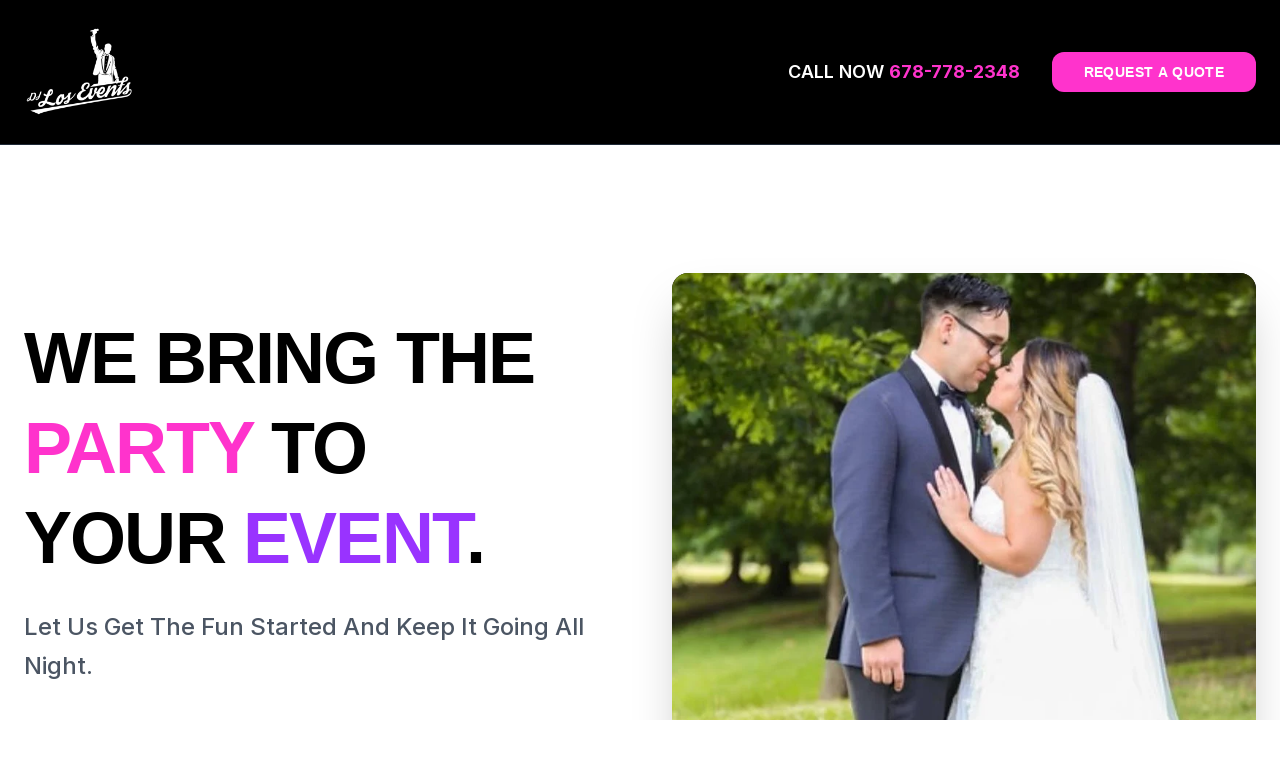

--- FILE ---
content_type: text/html; charset=UTF-8
request_url: https://www.djlosevents.com/bilingual-athens-wedding-dj
body_size: 5886
content:
<!DOCTYPE html>
<html lang="en">
  <head>
    <!-- Google Tag Manager - Only load on live domain -->
    <script>
    if (window.location.hostname === 'djlosevents.com') {
      (function(w,d,s,l,i){w[l]=w[l]||[];w[l].push({'gtm.start':
      new Date().getTime(),event:'gtm.js'});var f=d.getElementsByTagName(s)[0],
      j=d.createElement(s),dl=l!='dataLayer'?'&l='+l:'';j.async=true;j.src=
      'https://www.googletagmanager.com/gtm.js?id='+i+dl;f.parentNode.insertBefore(j,f);
      })(window,document,'script','dataLayer','GTM-M3H6VRW');
    }
    </script>
    <!-- End Google Tag Manager -->
    
    <!-- Google Analytics - Only load on live domain -->
    <script>
    if (window.location.hostname === 'djlosevents.com') {
      var script = document.createElement('script');
      script.async = true;
      script.src = 'https://www.googletagmanager.com/gtag/js?id=G-49XPL7TQSV';
      document.head.appendChild(script);
      
      window.dataLayer = window.dataLayer || [];
      function gtag(){dataLayer.push(arguments);}
      gtag('js', new Date());
      gtag('config', 'G-49XPL7TQSV', {
        enhanced_measurement: true
      });
    }
    </script>
    <!-- End Google Analytics -->
    
    <meta charset="UTF-8" />
    <meta name="viewport" content="width=device-width, initial-scale=1.0, maximum-scale=1" />
    <title>Professional Wedding DJ Atlanta | DJ Los Events Bilingual</title>
    <meta name="description" content="Top-rated bilingual wedding DJ in Atlanta. DJ Los Events provides English & Spanish entertainment with premium sound, lighting, and MC services for unforgettable celebrations." />
    <meta name="keywords" content="wedding DJ Atlanta, bilingual DJ, Spanish DJ Atlanta, wedding entertainment, corporate DJ, Atlanta DJ services, wedding music, reception DJ" />
    <meta name="robots" content="index, follow" />
    <meta name="author" content="DJ Los Events" />
    <meta name="google-site-verification" content="google819894a42c2e3356" />
    <link rel="canonical" href="https://djlosevents.com/" />
    

    
    <!-- Open Graph / Facebook -->
    <meta property="og:type" content="website" />
    <meta property="og:url" content="https://djlosevents.com" />
    <meta property="og:title" content="Professional Wedding DJ Atlanta | DJ Los Events Bilingual" />
    <meta property="og:description" content="Top-rated bilingual wedding DJ in Atlanta. DJ Los Events provides English & Spanish entertainment with premium sound, lighting, and MC services." />
    <meta property="og:image" content="https://djlosevents.com/images/dj-los-events-wedding-og-image.jpg" />
    <meta property="og:site_name" content="DJ Los Events" />
    <meta property="og:locale" content="en_US" />
    
    <!-- Twitter -->
    <meta property="twitter:card" content="summary_large_image" />
    <meta property="twitter:url" content="https://djlosevents.com" />
    <meta property="twitter:title" content="Professional Wedding DJ Atlanta | DJ Los Events" />
    <meta property="twitter:description" content="Top-rated bilingual wedding DJ in Atlanta providing premium entertainment services." />
    <meta property="twitter:image" content="https://djlosevents.com/images/dj-los-events-wedding-og-image.jpg" />
    
    <!-- Additional SEO meta tags -->
    <meta name="geo.region" content="US-GA" />
    <meta name="geo.placename" content="Atlanta" />
    <meta name="geo.position" content="33.7490;-84.3880" />
    <meta name="ICBM" content="33.7490, -84.3880" />
    
    <!-- Business contact information -->
    <meta name="contact" content="djlosevent@gmail.com" />
    <meta name="telephone" content="678-778-2348" />
    
    <!-- Structured Data -->
    <script type="application/ld+json">
    {
      "@context": "https://schema.org",
      "@type": "LocalBusiness",
      "name": "DJ Los Events",
      "description": "Professional bilingual wedding DJ services in Atlanta",
      "url": "https://djlosevents.com",
      "telephone": "678-778-2348",
      "email": "djlosevent@gmail.com",
      "address": {
        "@type": "PostalAddress",
        "addressLocality": "Atlanta",
        "addressRegion": "GA",
        "addressCountry": "US"
      },
      "serviceArea": {
        "@type": "GeoCircle",
        "geoMidpoint": {
          "@type": "GeoCoordinates",
          "latitude": 33.7490,
          "longitude": -84.3880
        },
        "geoRadius": 100000
      },
      "priceRange": "$$$",
      "openingHours": "Mo-Su 09:00-22:00",
      "image": "https://djlosevents.com/images/dj-los-events-logo.png",
      "sameAs": [
        "https://www.facebook.com/djlosevents",
        "https://www.instagram.com/djlosevents"
      ],
      "hasOfferCatalog": {
        "@type": "OfferCatalog",
        "name": "DJ Services",
        "itemListElement": [
          {
            "@type": "Offer",
            "itemOffered": {
              "@type": "Service",
              "name": "Wedding DJ Services",
              "description": "Complete wedding DJ services with sound, lighting, and MC"
            }
          },
          {
            "@type": "Offer",
            "itemOffered": {
              "@type": "Service",
              "name": "Corporate Event DJ",
              "description": "Professional DJ services for corporate events and parties"
            }
          }
        ]
      }
    }
    </script>
    <script type="module" crossorigin src="/assets/index-BZo5Vu9v.js"></script>
    <link rel="stylesheet" crossorigin href="/assets/index-cAildI-X.css">
  </head>
  <body>
    <!-- Google Tag Manager (noscript) -->
    <noscript><iframe src="https://www.googletagmanager.com/ns.html?id=GTM-M3H6VRW"
    height="0" width="0" style="display:none;visibility:hidden"></iframe></noscript>
    <!-- End Google Tag Manager (noscript) -->
    
    <div id="root"></div>
    <!-- This is a replit script which adds a banner on the top of the page when opened in development mode outside the replit environment -->
    <script type="text/javascript" src="https://replit.com/public/js/replit-dev-banner.js"></script>
  </body>
</html>

--- FILE ---
content_type: application/javascript; charset=UTF-8
request_url: https://www.djlosevents.com/assets/index-BZo5Vu9v.js
body_size: 247554
content:
function kf(e,t){for(var n=0;n<t.length;n++){const r=t[n];if(typeof r!="string"&&!Array.isArray(r)){for(const o in r)if(o!=="default"&&!(o in e)){const l=Object.getOwnPropertyDescriptor(r,o);l&&Object.defineProperty(e,o,l.get?l:{enumerable:!0,get:()=>r[o]})}}}return Object.freeze(Object.defineProperty(e,Symbol.toStringTag,{value:"Module"}))}(function(){const t=document.createElement("link").relList;if(t&&t.supports&&t.supports("modulepreload"))return;for(const o of document.querySelectorAll('link[rel="modulepreload"]'))r(o);new MutationObserver(o=>{for(const l of o)if(l.type==="childList")for(const i of l.addedNodes)i.tagName==="LINK"&&i.rel==="modulepreload"&&r(i)}).observe(document,{childList:!0,subtree:!0});function n(o){const l={};return o.integrity&&(l.integrity=o.integrity),o.referrerPolicy&&(l.referrerPolicy=o.referrerPolicy),o.crossOrigin==="use-credentials"?l.credentials="include":o.crossOrigin==="anonymous"?l.credentials="omit":l.credentials="same-origin",l}function r(o){if(o.ep)return;o.ep=!0;const l=n(o);fetch(o.href,l)}})();function su(e){return e&&e.__esModule&&Object.prototype.hasOwnProperty.call(e,"default")?e.default:e}var au={exports:{}},Io={},uu={exports:{}},M={};/**
 * @license React
 * react.production.min.js
 *
 * Copyright (c) Facebook, Inc. and its affiliates.
 *
 * This source code is licensed under the MIT license found in the
 * LICENSE file in the root directory of this source tree.
 */var Nr=Symbol.for("react.element"),jf=Symbol.for("react.portal"),Sf=Symbol.for("react.fragment"),Nf=Symbol.for("react.strict_mode"),Ef=Symbol.for("react.profiler"),Cf=Symbol.for("react.provider"),Pf=Symbol.for("react.context"),Tf=Symbol.for("react.forward_ref"),bf=Symbol.for("react.suspense"),_f=Symbol.for("react.memo"),Rf=Symbol.for("react.lazy"),Ms=Symbol.iterator;function Lf(e){return e===null||typeof e!="object"?null:(e=Ms&&e[Ms]||e["@@iterator"],typeof e=="function"?e:null)}var cu={isMounted:function(){return!1},enqueueForceUpdate:function(){},enqueueReplaceState:function(){},enqueueSetState:function(){}},du=Object.assign,fu={};function _n(e,t,n){this.props=e,this.context=t,this.refs=fu,this.updater=n||cu}_n.prototype.isReactComponent={};_n.prototype.setState=function(e,t){if(typeof e!="object"&&typeof e!="function"&&e!=null)throw Error("setState(...): takes an object of state variables to update or a function which returns an object of state variables.");this.updater.enqueueSetState(this,e,t,"setState")};_n.prototype.forceUpdate=function(e){this.updater.enqueueForceUpdate(this,e,"forceUpdate")};function pu(){}pu.prototype=_n.prototype;function Oi(e,t,n){this.props=e,this.context=t,this.refs=fu,this.updater=n||cu}var Di=Oi.prototype=new pu;Di.constructor=Oi;du(Di,_n.prototype);Di.isPureReactComponent=!0;var As=Array.isArray,mu=Object.prototype.hasOwnProperty,Mi={current:null},hu={key:!0,ref:!0,__self:!0,__source:!0};function gu(e,t,n){var r,o={},l=null,i=null;if(t!=null)for(r in t.ref!==void 0&&(i=t.ref),t.key!==void 0&&(l=""+t.key),t)mu.call(t,r)&&!hu.hasOwnProperty(r)&&(o[r]=t[r]);var a=arguments.length-2;if(a===1)o.children=n;else if(1<a){for(var u=Array(a),c=0;c<a;c++)u[c]=arguments[c+2];o.children=u}if(e&&e.defaultProps)for(r in a=e.defaultProps,a)o[r]===void 0&&(o[r]=a[r]);return{$$typeof:Nr,type:e,key:l,ref:i,props:o,_owner:Mi.current}}function zf(e,t){return{$$typeof:Nr,type:e.type,key:t,ref:e.ref,props:e.props,_owner:e._owner}}function Ai(e){return typeof e=="object"&&e!==null&&e.$$typeof===Nr}function Of(e){var t={"=":"=0",":":"=2"};return"$"+e.replace(/[=:]/g,function(n){return t[n]})}var Is=/\/+/g;function ll(e,t){return typeof e=="object"&&e!==null&&e.key!=null?Of(""+e.key):t.toString(36)}function Jr(e,t,n,r,o){var l=typeof e;(l==="undefined"||l==="boolean")&&(e=null);var i=!1;if(e===null)i=!0;else switch(l){case"string":case"number":i=!0;break;case"object":switch(e.$$typeof){case Nr:case jf:i=!0}}if(i)return i=e,o=o(i),e=r===""?"."+ll(i,0):r,As(o)?(n="",e!=null&&(n=e.replace(Is,"$&/")+"/"),Jr(o,t,n,"",function(c){return c})):o!=null&&(Ai(o)&&(o=zf(o,n+(!o.key||i&&i.key===o.key?"":(""+o.key).replace(Is,"$&/")+"/")+e)),t.push(o)),1;if(i=0,r=r===""?".":r+":",As(e))for(var a=0;a<e.length;a++){l=e[a];var u=r+ll(l,a);i+=Jr(l,t,n,u,o)}else if(u=Lf(e),typeof u=="function")for(e=u.call(e),a=0;!(l=e.next()).done;)l=l.value,u=r+ll(l,a++),i+=Jr(l,t,n,u,o);else if(l==="object")throw t=String(e),Error("Objects are not valid as a React child (found: "+(t==="[object Object]"?"object with keys {"+Object.keys(e).join(", ")+"}":t)+"). If you meant to render a collection of children, use an array instead.");return i}function _r(e,t,n){if(e==null)return e;var r=[],o=0;return Jr(e,r,"","",function(l){return t.call(n,l,o++)}),r}function Df(e){if(e._status===-1){var t=e._result;t=t(),t.then(function(n){(e._status===0||e._status===-1)&&(e._status=1,e._result=n)},function(n){(e._status===0||e._status===-1)&&(e._status=2,e._result=n)}),e._status===-1&&(e._status=0,e._result=t)}if(e._status===1)return e._result.default;throw e._result}var ge={current:null},Xr={transition:null},Mf={ReactCurrentDispatcher:ge,ReactCurrentBatchConfig:Xr,ReactCurrentOwner:Mi};function vu(){throw Error("act(...) is not supported in production builds of React.")}M.Children={map:_r,forEach:function(e,t,n){_r(e,function(){t.apply(this,arguments)},n)},count:function(e){var t=0;return _r(e,function(){t++}),t},toArray:function(e){return _r(e,function(t){return t})||[]},only:function(e){if(!Ai(e))throw Error("React.Children.only expected to receive a single React element child.");return e}};M.Component=_n;M.Fragment=Sf;M.Profiler=Ef;M.PureComponent=Oi;M.StrictMode=Nf;M.Suspense=bf;M.__SECRET_INTERNALS_DO_NOT_USE_OR_YOU_WILL_BE_FIRED=Mf;M.act=vu;M.cloneElement=function(e,t,n){if(e==null)throw Error("React.cloneElement(...): The argument must be a React element, but you passed "+e+".");var r=du({},e.props),o=e.key,l=e.ref,i=e._owner;if(t!=null){if(t.ref!==void 0&&(l=t.ref,i=Mi.current),t.key!==void 0&&(o=""+t.key),e.type&&e.type.defaultProps)var a=e.type.defaultProps;for(u in t)mu.call(t,u)&&!hu.hasOwnProperty(u)&&(r[u]=t[u]===void 0&&a!==void 0?a[u]:t[u])}var u=arguments.length-2;if(u===1)r.children=n;else if(1<u){a=Array(u);for(var c=0;c<u;c++)a[c]=arguments[c+2];r.children=a}return{$$typeof:Nr,type:e.type,key:o,ref:l,props:r,_owner:i}};M.createContext=function(e){return e={$$typeof:Pf,_currentValue:e,_currentValue2:e,_threadCount:0,Provider:null,Consumer:null,_defaultValue:null,_globalName:null},e.Provider={$$typeof:Cf,_context:e},e.Consumer=e};M.createElement=gu;M.createFactory=function(e){var t=gu.bind(null,e);return t.type=e,t};M.createRef=function(){return{current:null}};M.forwardRef=function(e){return{$$typeof:Tf,render:e}};M.isValidElement=Ai;M.lazy=function(e){return{$$typeof:Rf,_payload:{_status:-1,_result:e},_init:Df}};M.memo=function(e,t){return{$$typeof:_f,type:e,compare:t===void 0?null:t}};M.startTransition=function(e){var t=Xr.transition;Xr.transition={};try{e()}finally{Xr.transition=t}};M.unstable_act=vu;M.useCallback=function(e,t){return ge.current.useCallback(e,t)};M.useContext=function(e){return ge.current.useContext(e)};M.useDebugValue=function(){};M.useDeferredValue=function(e){return ge.current.useDeferredValue(e)};M.useEffect=function(e,t){return ge.current.useEffect(e,t)};M.useId=function(){return ge.current.useId()};M.useImperativeHandle=function(e,t,n){return ge.current.useImperativeHandle(e,t,n)};M.useInsertionEffect=function(e,t){return ge.current.useInsertionEffect(e,t)};M.useLayoutEffect=function(e,t){return ge.current.useLayoutEffect(e,t)};M.useMemo=function(e,t){return ge.current.useMemo(e,t)};M.useReducer=function(e,t,n){return ge.current.useReducer(e,t,n)};M.useRef=function(e){return ge.current.useRef(e)};M.useState=function(e){return ge.current.useState(e)};M.useSyncExternalStore=function(e,t,n){return ge.current.useSyncExternalStore(e,t,n)};M.useTransition=function(){return ge.current.useTransition()};M.version="18.3.1";uu.exports=M;var v=uu.exports;const gt=su(v),Af=kf({__proto__:null,default:gt},[v]);/**
 * @license React
 * react-jsx-runtime.production.min.js
 *
 * Copyright (c) Facebook, Inc. and its affiliates.
 *
 * This source code is licensed under the MIT license found in the
 * LICENSE file in the root directory of this source tree.
 */var If=v,Ff=Symbol.for("react.element"),Uf=Symbol.for("react.fragment"),$f=Object.prototype.hasOwnProperty,Vf=If.__SECRET_INTERNALS_DO_NOT_USE_OR_YOU_WILL_BE_FIRED.ReactCurrentOwner,Wf={key:!0,ref:!0,__self:!0,__source:!0};function yu(e,t,n){var r,o={},l=null,i=null;n!==void 0&&(l=""+n),t.key!==void 0&&(l=""+t.key),t.ref!==void 0&&(i=t.ref);for(r in t)$f.call(t,r)&&!Wf.hasOwnProperty(r)&&(o[r]=t[r]);if(e&&e.defaultProps)for(r in t=e.defaultProps,t)o[r]===void 0&&(o[r]=t[r]);return{$$typeof:Ff,type:e,key:l,ref:i,props:o,_owner:Vf.current}}Io.Fragment=Uf;Io.jsx=yu;Io.jsxs=yu;au.exports=Io;var s=au.exports,xu={exports:{}},_e={},wu={exports:{}},ku={};/**
 * @license React
 * scheduler.production.min.js
 *
 * Copyright (c) Facebook, Inc. and its affiliates.
 *
 * This source code is licensed under the MIT license found in the
 * LICENSE file in the root directory of this source tree.
 */(function(e){function t(P,_){var z=P.length;P.push(_);e:for(;0<z;){var I=z-1>>>1,J=P[I];if(0<o(J,_))P[I]=_,P[z]=J,z=I;else break e}}function n(P){return P.length===0?null:P[0]}function r(P){if(P.length===0)return null;var _=P[0],z=P.pop();if(z!==_){P[0]=z;e:for(var I=0,J=P.length,et=J>>>1;I<et;){var Ke=2*(I+1)-1,ol=P[Ke],At=Ke+1,br=P[At];if(0>o(ol,z))At<J&&0>o(br,ol)?(P[I]=br,P[At]=z,I=At):(P[I]=ol,P[Ke]=z,I=Ke);else if(At<J&&0>o(br,z))P[I]=br,P[At]=z,I=At;else break e}}return _}function o(P,_){var z=P.sortIndex-_.sortIndex;return z!==0?z:P.id-_.id}if(typeof performance=="object"&&typeof performance.now=="function"){var l=performance;e.unstable_now=function(){return l.now()}}else{var i=Date,a=i.now();e.unstable_now=function(){return i.now()-a}}var u=[],c=[],m=1,g=null,h=3,w=!1,j=!1,y=!1,k=typeof setTimeout=="function"?setTimeout:null,f=typeof clearTimeout=="function"?clearTimeout:null,d=typeof setImmediate<"u"?setImmediate:null;typeof navigator<"u"&&navigator.scheduling!==void 0&&navigator.scheduling.isInputPending!==void 0&&navigator.scheduling.isInputPending.bind(navigator.scheduling);function p(P){for(var _=n(c);_!==null;){if(_.callback===null)r(c);else if(_.startTime<=P)r(c),_.sortIndex=_.expirationTime,t(u,_);else break;_=n(c)}}function x(P){if(y=!1,p(P),!j)if(n(u)!==null)j=!0,ie(E);else{var _=n(c);_!==null&&Le(x,_.startTime-P)}}function E(P,_){j=!1,y&&(y=!1,f(T),T=-1),w=!0;var z=h;try{for(p(_),g=n(u);g!==null&&(!(g.expirationTime>_)||P&&!Y());){var I=g.callback;if(typeof I=="function"){g.callback=null,h=g.priorityLevel;var J=I(g.expirationTime<=_);_=e.unstable_now(),typeof J=="function"?g.callback=J:g===n(u)&&r(u),p(_)}else r(u);g=n(u)}if(g!==null)var et=!0;else{var Ke=n(c);Ke!==null&&Le(x,Ke.startTime-_),et=!1}return et}finally{g=null,h=z,w=!1}}var C=!1,N=null,T=-1,A=5,R=-1;function Y(){return!(e.unstable_now()-R<A)}function D(){if(N!==null){var P=e.unstable_now();R=P;var _=!0;try{_=N(!0,P)}finally{_?Ne():(C=!1,N=null)}}else C=!1}var Ne;if(typeof d=="function")Ne=function(){d(D)};else if(typeof MessageChannel<"u"){var L=new MessageChannel,le=L.port2;L.port1.onmessage=D,Ne=function(){le.postMessage(null)}}else Ne=function(){k(D,0)};function ie(P){N=P,C||(C=!0,Ne())}function Le(P,_){T=k(function(){P(e.unstable_now())},_)}e.unstable_IdlePriority=5,e.unstable_ImmediatePriority=1,e.unstable_LowPriority=4,e.unstable_NormalPriority=3,e.unstable_Profiling=null,e.unstable_UserBlockingPriority=2,e.unstable_cancelCallback=function(P){P.callback=null},e.unstable_continueExecution=function(){j||w||(j=!0,ie(E))},e.unstable_forceFrameRate=function(P){0>P||125<P?console.error("forceFrameRate takes a positive int between 0 and 125, forcing frame rates higher than 125 fps is not supported"):A=0<P?Math.floor(1e3/P):5},e.unstable_getCurrentPriorityLevel=function(){return h},e.unstable_getFirstCallbackNode=function(){return n(u)},e.unstable_next=function(P){switch(h){case 1:case 2:case 3:var _=3;break;default:_=h}var z=h;h=_;try{return P()}finally{h=z}},e.unstable_pauseExecution=function(){},e.unstable_requestPaint=function(){},e.unstable_runWithPriority=function(P,_){switch(P){case 1:case 2:case 3:case 4:case 5:break;default:P=3}var z=h;h=P;try{return _()}finally{h=z}},e.unstable_scheduleCallback=function(P,_,z){var I=e.unstable_now();switch(typeof z=="object"&&z!==null?(z=z.delay,z=typeof z=="number"&&0<z?I+z:I):z=I,P){case 1:var J=-1;break;case 2:J=250;break;case 5:J=1073741823;break;case 4:J=1e4;break;default:J=5e3}return J=z+J,P={id:m++,callback:_,priorityLevel:P,startTime:z,expirationTime:J,sortIndex:-1},z>I?(P.sortIndex=z,t(c,P),n(u)===null&&P===n(c)&&(y?(f(T),T=-1):y=!0,Le(x,z-I))):(P.sortIndex=J,t(u,P),j||w||(j=!0,ie(E))),P},e.unstable_shouldYield=Y,e.unstable_wrapCallback=function(P){var _=h;return function(){var z=h;h=_;try{return P.apply(this,arguments)}finally{h=z}}}})(ku);wu.exports=ku;var Bf=wu.exports;/**
 * @license React
 * react-dom.production.min.js
 *
 * Copyright (c) Facebook, Inc. and its affiliates.
 *
 * This source code is licensed under the MIT license found in the
 * LICENSE file in the root directory of this source tree.
 */var Hf=v,be=Bf;function S(e){for(var t="https://reactjs.org/docs/error-decoder.html?invariant="+e,n=1;n<arguments.length;n++)t+="&args[]="+encodeURIComponent(arguments[n]);return"Minified React error #"+e+"; visit "+t+" for the full message or use the non-minified dev environment for full errors and additional helpful warnings."}var ju=new Set,sr={};function Zt(e,t){jn(e,t),jn(e+"Capture",t)}function jn(e,t){for(sr[e]=t,e=0;e<t.length;e++)ju.add(t[e])}var st=!(typeof window>"u"||typeof window.document>"u"||typeof window.document.createElement>"u"),Al=Object.prototype.hasOwnProperty,Qf=/^[:A-Z_a-z\u00C0-\u00D6\u00D8-\u00F6\u00F8-\u02FF\u0370-\u037D\u037F-\u1FFF\u200C-\u200D\u2070-\u218F\u2C00-\u2FEF\u3001-\uD7FF\uF900-\uFDCF\uFDF0-\uFFFD][:A-Z_a-z\u00C0-\u00D6\u00D8-\u00F6\u00F8-\u02FF\u0370-\u037D\u037F-\u1FFF\u200C-\u200D\u2070-\u218F\u2C00-\u2FEF\u3001-\uD7FF\uF900-\uFDCF\uFDF0-\uFFFD\-.0-9\u00B7\u0300-\u036F\u203F-\u2040]*$/,Fs={},Us={};function Kf(e){return Al.call(Us,e)?!0:Al.call(Fs,e)?!1:Qf.test(e)?Us[e]=!0:(Fs[e]=!0,!1)}function Gf(e,t,n,r){if(n!==null&&n.type===0)return!1;switch(typeof t){case"function":case"symbol":return!0;case"boolean":return r?!1:n!==null?!n.acceptsBooleans:(e=e.toLowerCase().slice(0,5),e!=="data-"&&e!=="aria-");default:return!1}}function Yf(e,t,n,r){if(t===null||typeof t>"u"||Gf(e,t,n,r))return!0;if(r)return!1;if(n!==null)switch(n.type){case 3:return!t;case 4:return t===!1;case 5:return isNaN(t);case 6:return isNaN(t)||1>t}return!1}function ve(e,t,n,r,o,l,i){this.acceptsBooleans=t===2||t===3||t===4,this.attributeName=r,this.attributeNamespace=o,this.mustUseProperty=n,this.propertyName=e,this.type=t,this.sanitizeURL=l,this.removeEmptyString=i}var ue={};"children dangerouslySetInnerHTML defaultValue defaultChecked innerHTML suppressContentEditableWarning suppressHydrationWarning style".split(" ").forEach(function(e){ue[e]=new ve(e,0,!1,e,null,!1,!1)});[["acceptCharset","accept-charset"],["className","class"],["htmlFor","for"],["httpEquiv","http-equiv"]].forEach(function(e){var t=e[0];ue[t]=new ve(t,1,!1,e[1],null,!1,!1)});["contentEditable","draggable","spellCheck","value"].forEach(function(e){ue[e]=new ve(e,2,!1,e.toLowerCase(),null,!1,!1)});["autoReverse","externalResourcesRequired","focusable","preserveAlpha"].forEach(function(e){ue[e]=new ve(e,2,!1,e,null,!1,!1)});"allowFullScreen async autoFocus autoPlay controls default defer disabled disablePictureInPicture disableRemotePlayback formNoValidate hidden loop noModule noValidate open playsInline readOnly required reversed scoped seamless itemScope".split(" ").forEach(function(e){ue[e]=new ve(e,3,!1,e.toLowerCase(),null,!1,!1)});["checked","multiple","muted","selected"].forEach(function(e){ue[e]=new ve(e,3,!0,e,null,!1,!1)});["capture","download"].forEach(function(e){ue[e]=new ve(e,4,!1,e,null,!1,!1)});["cols","rows","size","span"].forEach(function(e){ue[e]=new ve(e,6,!1,e,null,!1,!1)});["rowSpan","start"].forEach(function(e){ue[e]=new ve(e,5,!1,e.toLowerCase(),null,!1,!1)});var Ii=/[\-:]([a-z])/g;function Fi(e){return e[1].toUpperCase()}"accent-height alignment-baseline arabic-form baseline-shift cap-height clip-path clip-rule color-interpolation color-interpolation-filters color-profile color-rendering dominant-baseline enable-background fill-opacity fill-rule flood-color flood-opacity font-family font-size font-size-adjust font-stretch font-style font-variant font-weight glyph-name glyph-orientation-horizontal glyph-orientation-vertical horiz-adv-x horiz-origin-x image-rendering letter-spacing lighting-color marker-end marker-mid marker-start overline-position overline-thickness paint-order panose-1 pointer-events rendering-intent shape-rendering stop-color stop-opacity strikethrough-position strikethrough-thickness stroke-dasharray stroke-dashoffset stroke-linecap stroke-linejoin stroke-miterlimit stroke-opacity stroke-width text-anchor text-decoration text-rendering underline-position underline-thickness unicode-bidi unicode-range units-per-em v-alphabetic v-hanging v-ideographic v-mathematical vector-effect vert-adv-y vert-origin-x vert-origin-y word-spacing writing-mode xmlns:xlink x-height".split(" ").forEach(function(e){var t=e.replace(Ii,Fi);ue[t]=new ve(t,1,!1,e,null,!1,!1)});"xlink:actuate xlink:arcrole xlink:role xlink:show xlink:title xlink:type".split(" ").forEach(function(e){var t=e.replace(Ii,Fi);ue[t]=new ve(t,1,!1,e,"http://www.w3.org/1999/xlink",!1,!1)});["xml:base","xml:lang","xml:space"].forEach(function(e){var t=e.replace(Ii,Fi);ue[t]=new ve(t,1,!1,e,"http://www.w3.org/XML/1998/namespace",!1,!1)});["tabIndex","crossOrigin"].forEach(function(e){ue[e]=new ve(e,1,!1,e.toLowerCase(),null,!1,!1)});ue.xlinkHref=new ve("xlinkHref",1,!1,"xlink:href","http://www.w3.org/1999/xlink",!0,!1);["src","href","action","formAction"].forEach(function(e){ue[e]=new ve(e,1,!1,e.toLowerCase(),null,!0,!0)});function Ui(e,t,n,r){var o=ue.hasOwnProperty(t)?ue[t]:null;(o!==null?o.type!==0:r||!(2<t.length)||t[0]!=="o"&&t[0]!=="O"||t[1]!=="n"&&t[1]!=="N")&&(Yf(t,n,o,r)&&(n=null),r||o===null?Kf(t)&&(n===null?e.removeAttribute(t):e.setAttribute(t,""+n)):o.mustUseProperty?e[o.propertyName]=n===null?o.type===3?!1:"":n:(t=o.attributeName,r=o.attributeNamespace,n===null?e.removeAttribute(t):(o=o.type,n=o===3||o===4&&n===!0?"":""+n,r?e.setAttributeNS(r,t,n):e.setAttribute(t,n))))}var ft=Hf.__SECRET_INTERNALS_DO_NOT_USE_OR_YOU_WILL_BE_FIRED,Rr=Symbol.for("react.element"),nn=Symbol.for("react.portal"),rn=Symbol.for("react.fragment"),$i=Symbol.for("react.strict_mode"),Il=Symbol.for("react.profiler"),Su=Symbol.for("react.provider"),Nu=Symbol.for("react.context"),Vi=Symbol.for("react.forward_ref"),Fl=Symbol.for("react.suspense"),Ul=Symbol.for("react.suspense_list"),Wi=Symbol.for("react.memo"),vt=Symbol.for("react.lazy"),Eu=Symbol.for("react.offscreen"),$s=Symbol.iterator;function Dn(e){return e===null||typeof e!="object"?null:(e=$s&&e[$s]||e["@@iterator"],typeof e=="function"?e:null)}var G=Object.assign,il;function Qn(e){if(il===void 0)try{throw Error()}catch(n){var t=n.stack.trim().match(/\n( *(at )?)/);il=t&&t[1]||""}return`
`+il+e}var sl=!1;function al(e,t){if(!e||sl)return"";sl=!0;var n=Error.prepareStackTrace;Error.prepareStackTrace=void 0;try{if(t)if(t=function(){throw Error()},Object.defineProperty(t.prototype,"props",{set:function(){throw Error()}}),typeof Reflect=="object"&&Reflect.construct){try{Reflect.construct(t,[])}catch(c){var r=c}Reflect.construct(e,[],t)}else{try{t.call()}catch(c){r=c}e.call(t.prototype)}else{try{throw Error()}catch(c){r=c}e()}}catch(c){if(c&&r&&typeof c.stack=="string"){for(var o=c.stack.split(`
`),l=r.stack.split(`
`),i=o.length-1,a=l.length-1;1<=i&&0<=a&&o[i]!==l[a];)a--;for(;1<=i&&0<=a;i--,a--)if(o[i]!==l[a]){if(i!==1||a!==1)do if(i--,a--,0>a||o[i]!==l[a]){var u=`
`+o[i].replace(" at new "," at ");return e.displayName&&u.includes("<anonymous>")&&(u=u.replace("<anonymous>",e.displayName)),u}while(1<=i&&0<=a);break}}}finally{sl=!1,Error.prepareStackTrace=n}return(e=e?e.displayName||e.name:"")?Qn(e):""}function Jf(e){switch(e.tag){case 5:return Qn(e.type);case 16:return Qn("Lazy");case 13:return Qn("Suspense");case 19:return Qn("SuspenseList");case 0:case 2:case 15:return e=al(e.type,!1),e;case 11:return e=al(e.type.render,!1),e;case 1:return e=al(e.type,!0),e;default:return""}}function $l(e){if(e==null)return null;if(typeof e=="function")return e.displayName||e.name||null;if(typeof e=="string")return e;switch(e){case rn:return"Fragment";case nn:return"Portal";case Il:return"Profiler";case $i:return"StrictMode";case Fl:return"Suspense";case Ul:return"SuspenseList"}if(typeof e=="object")switch(e.$$typeof){case Nu:return(e.displayName||"Context")+".Consumer";case Su:return(e._context.displayName||"Context")+".Provider";case Vi:var t=e.render;return e=e.displayName,e||(e=t.displayName||t.name||"",e=e!==""?"ForwardRef("+e+")":"ForwardRef"),e;case Wi:return t=e.displayName||null,t!==null?t:$l(e.type)||"Memo";case vt:t=e._payload,e=e._init;try{return $l(e(t))}catch{}}return null}function Xf(e){var t=e.type;switch(e.tag){case 24:return"Cache";case 9:return(t.displayName||"Context")+".Consumer";case 10:return(t._context.displayName||"Context")+".Provider";case 18:return"DehydratedFragment";case 11:return e=t.render,e=e.displayName||e.name||"",t.displayName||(e!==""?"ForwardRef("+e+")":"ForwardRef");case 7:return"Fragment";case 5:return t;case 4:return"Portal";case 3:return"Root";case 6:return"Text";case 16:return $l(t);case 8:return t===$i?"StrictMode":"Mode";case 22:return"Offscreen";case 12:return"Profiler";case 21:return"Scope";case 13:return"Suspense";case 19:return"SuspenseList";case 25:return"TracingMarker";case 1:case 0:case 17:case 2:case 14:case 15:if(typeof t=="function")return t.displayName||t.name||null;if(typeof t=="string")return t}return null}function Lt(e){switch(typeof e){case"boolean":case"number":case"string":case"undefined":return e;case"object":return e;default:return""}}function Cu(e){var t=e.type;return(e=e.nodeName)&&e.toLowerCase()==="input"&&(t==="checkbox"||t==="radio")}function Zf(e){var t=Cu(e)?"checked":"value",n=Object.getOwnPropertyDescriptor(e.constructor.prototype,t),r=""+e[t];if(!e.hasOwnProperty(t)&&typeof n<"u"&&typeof n.get=="function"&&typeof n.set=="function"){var o=n.get,l=n.set;return Object.defineProperty(e,t,{configurable:!0,get:function(){return o.call(this)},set:function(i){r=""+i,l.call(this,i)}}),Object.defineProperty(e,t,{enumerable:n.enumerable}),{getValue:function(){return r},setValue:function(i){r=""+i},stopTracking:function(){e._valueTracker=null,delete e[t]}}}}function Lr(e){e._valueTracker||(e._valueTracker=Zf(e))}function Pu(e){if(!e)return!1;var t=e._valueTracker;if(!t)return!0;var n=t.getValue(),r="";return e&&(r=Cu(e)?e.checked?"true":"false":e.value),e=r,e!==n?(t.setValue(e),!0):!1}function co(e){if(e=e||(typeof document<"u"?document:void 0),typeof e>"u")return null;try{return e.activeElement||e.body}catch{return e.body}}function Vl(e,t){var n=t.checked;return G({},t,{defaultChecked:void 0,defaultValue:void 0,value:void 0,checked:n??e._wrapperState.initialChecked})}function Vs(e,t){var n=t.defaultValue==null?"":t.defaultValue,r=t.checked!=null?t.checked:t.defaultChecked;n=Lt(t.value!=null?t.value:n),e._wrapperState={initialChecked:r,initialValue:n,controlled:t.type==="checkbox"||t.type==="radio"?t.checked!=null:t.value!=null}}function Tu(e,t){t=t.checked,t!=null&&Ui(e,"checked",t,!1)}function Wl(e,t){Tu(e,t);var n=Lt(t.value),r=t.type;if(n!=null)r==="number"?(n===0&&e.value===""||e.value!=n)&&(e.value=""+n):e.value!==""+n&&(e.value=""+n);else if(r==="submit"||r==="reset"){e.removeAttribute("value");return}t.hasOwnProperty("value")?Bl(e,t.type,n):t.hasOwnProperty("defaultValue")&&Bl(e,t.type,Lt(t.defaultValue)),t.checked==null&&t.defaultChecked!=null&&(e.defaultChecked=!!t.defaultChecked)}function Ws(e,t,n){if(t.hasOwnProperty("value")||t.hasOwnProperty("defaultValue")){var r=t.type;if(!(r!=="submit"&&r!=="reset"||t.value!==void 0&&t.value!==null))return;t=""+e._wrapperState.initialValue,n||t===e.value||(e.value=t),e.defaultValue=t}n=e.name,n!==""&&(e.name=""),e.defaultChecked=!!e._wrapperState.initialChecked,n!==""&&(e.name=n)}function Bl(e,t,n){(t!=="number"||co(e.ownerDocument)!==e)&&(n==null?e.defaultValue=""+e._wrapperState.initialValue:e.defaultValue!==""+n&&(e.defaultValue=""+n))}var Kn=Array.isArray;function hn(e,t,n,r){if(e=e.options,t){t={};for(var o=0;o<n.length;o++)t["$"+n[o]]=!0;for(n=0;n<e.length;n++)o=t.hasOwnProperty("$"+e[n].value),e[n].selected!==o&&(e[n].selected=o),o&&r&&(e[n].defaultSelected=!0)}else{for(n=""+Lt(n),t=null,o=0;o<e.length;o++){if(e[o].value===n){e[o].selected=!0,r&&(e[o].defaultSelected=!0);return}t!==null||e[o].disabled||(t=e[o])}t!==null&&(t.selected=!0)}}function Hl(e,t){if(t.dangerouslySetInnerHTML!=null)throw Error(S(91));return G({},t,{value:void 0,defaultValue:void 0,children:""+e._wrapperState.initialValue})}function Bs(e,t){var n=t.value;if(n==null){if(n=t.children,t=t.defaultValue,n!=null){if(t!=null)throw Error(S(92));if(Kn(n)){if(1<n.length)throw Error(S(93));n=n[0]}t=n}t==null&&(t=""),n=t}e._wrapperState={initialValue:Lt(n)}}function bu(e,t){var n=Lt(t.value),r=Lt(t.defaultValue);n!=null&&(n=""+n,n!==e.value&&(e.value=n),t.defaultValue==null&&e.defaultValue!==n&&(e.defaultValue=n)),r!=null&&(e.defaultValue=""+r)}function Hs(e){var t=e.textContent;t===e._wrapperState.initialValue&&t!==""&&t!==null&&(e.value=t)}function _u(e){switch(e){case"svg":return"http://www.w3.org/2000/svg";case"math":return"http://www.w3.org/1998/Math/MathML";default:return"http://www.w3.org/1999/xhtml"}}function Ql(e,t){return e==null||e==="http://www.w3.org/1999/xhtml"?_u(t):e==="http://www.w3.org/2000/svg"&&t==="foreignObject"?"http://www.w3.org/1999/xhtml":e}var zr,Ru=function(e){return typeof MSApp<"u"&&MSApp.execUnsafeLocalFunction?function(t,n,r,o){MSApp.execUnsafeLocalFunction(function(){return e(t,n,r,o)})}:e}(function(e,t){if(e.namespaceURI!=="http://www.w3.org/2000/svg"||"innerHTML"in e)e.innerHTML=t;else{for(zr=zr||document.createElement("div"),zr.innerHTML="<svg>"+t.valueOf().toString()+"</svg>",t=zr.firstChild;e.firstChild;)e.removeChild(e.firstChild);for(;t.firstChild;)e.appendChild(t.firstChild)}});function ar(e,t){if(t){var n=e.firstChild;if(n&&n===e.lastChild&&n.nodeType===3){n.nodeValue=t;return}}e.textContent=t}var Jn={animationIterationCount:!0,aspectRatio:!0,borderImageOutset:!0,borderImageSlice:!0,borderImageWidth:!0,boxFlex:!0,boxFlexGroup:!0,boxOrdinalGroup:!0,columnCount:!0,columns:!0,flex:!0,flexGrow:!0,flexPositive:!0,flexShrink:!0,flexNegative:!0,flexOrder:!0,gridArea:!0,gridRow:!0,gridRowEnd:!0,gridRowSpan:!0,gridRowStart:!0,gridColumn:!0,gridColumnEnd:!0,gridColumnSpan:!0,gridColumnStart:!0,fontWeight:!0,lineClamp:!0,lineHeight:!0,opacity:!0,order:!0,orphans:!0,tabSize:!0,widows:!0,zIndex:!0,zoom:!0,fillOpacity:!0,floodOpacity:!0,stopOpacity:!0,strokeDasharray:!0,strokeDashoffset:!0,strokeMiterlimit:!0,strokeOpacity:!0,strokeWidth:!0},qf=["Webkit","ms","Moz","O"];Object.keys(Jn).forEach(function(e){qf.forEach(function(t){t=t+e.charAt(0).toUpperCase()+e.substring(1),Jn[t]=Jn[e]})});function Lu(e,t,n){return t==null||typeof t=="boolean"||t===""?"":n||typeof t!="number"||t===0||Jn.hasOwnProperty(e)&&Jn[e]?(""+t).trim():t+"px"}function zu(e,t){e=e.style;for(var n in t)if(t.hasOwnProperty(n)){var r=n.indexOf("--")===0,o=Lu(n,t[n],r);n==="float"&&(n="cssFloat"),r?e.setProperty(n,o):e[n]=o}}var ep=G({menuitem:!0},{area:!0,base:!0,br:!0,col:!0,embed:!0,hr:!0,img:!0,input:!0,keygen:!0,link:!0,meta:!0,param:!0,source:!0,track:!0,wbr:!0});function Kl(e,t){if(t){if(ep[e]&&(t.children!=null||t.dangerouslySetInnerHTML!=null))throw Error(S(137,e));if(t.dangerouslySetInnerHTML!=null){if(t.children!=null)throw Error(S(60));if(typeof t.dangerouslySetInnerHTML!="object"||!("__html"in t.dangerouslySetInnerHTML))throw Error(S(61))}if(t.style!=null&&typeof t.style!="object")throw Error(S(62))}}function Gl(e,t){if(e.indexOf("-")===-1)return typeof t.is=="string";switch(e){case"annotation-xml":case"color-profile":case"font-face":case"font-face-src":case"font-face-uri":case"font-face-format":case"font-face-name":case"missing-glyph":return!1;default:return!0}}var Yl=null;function Bi(e){return e=e.target||e.srcElement||window,e.correspondingUseElement&&(e=e.correspondingUseElement),e.nodeType===3?e.parentNode:e}var Jl=null,gn=null,vn=null;function Qs(e){if(e=Pr(e)){if(typeof Jl!="function")throw Error(S(280));var t=e.stateNode;t&&(t=Wo(t),Jl(e.stateNode,e.type,t))}}function Ou(e){gn?vn?vn.push(e):vn=[e]:gn=e}function Du(){if(gn){var e=gn,t=vn;if(vn=gn=null,Qs(e),t)for(e=0;e<t.length;e++)Qs(t[e])}}function Mu(e,t){return e(t)}function Au(){}var ul=!1;function Iu(e,t,n){if(ul)return e(t,n);ul=!0;try{return Mu(e,t,n)}finally{ul=!1,(gn!==null||vn!==null)&&(Au(),Du())}}function ur(e,t){var n=e.stateNode;if(n===null)return null;var r=Wo(n);if(r===null)return null;n=r[t];e:switch(t){case"onClick":case"onClickCapture":case"onDoubleClick":case"onDoubleClickCapture":case"onMouseDown":case"onMouseDownCapture":case"onMouseMove":case"onMouseMoveCapture":case"onMouseUp":case"onMouseUpCapture":case"onMouseEnter":(r=!r.disabled)||(e=e.type,r=!(e==="button"||e==="input"||e==="select"||e==="textarea")),e=!r;break e;default:e=!1}if(e)return null;if(n&&typeof n!="function")throw Error(S(231,t,typeof n));return n}var Xl=!1;if(st)try{var Mn={};Object.defineProperty(Mn,"passive",{get:function(){Xl=!0}}),window.addEventListener("test",Mn,Mn),window.removeEventListener("test",Mn,Mn)}catch{Xl=!1}function tp(e,t,n,r,o,l,i,a,u){var c=Array.prototype.slice.call(arguments,3);try{t.apply(n,c)}catch(m){this.onError(m)}}var Xn=!1,fo=null,po=!1,Zl=null,np={onError:function(e){Xn=!0,fo=e}};function rp(e,t,n,r,o,l,i,a,u){Xn=!1,fo=null,tp.apply(np,arguments)}function op(e,t,n,r,o,l,i,a,u){if(rp.apply(this,arguments),Xn){if(Xn){var c=fo;Xn=!1,fo=null}else throw Error(S(198));po||(po=!0,Zl=c)}}function qt(e){var t=e,n=e;if(e.alternate)for(;t.return;)t=t.return;else{e=t;do t=e,t.flags&4098&&(n=t.return),e=t.return;while(e)}return t.tag===3?n:null}function Fu(e){if(e.tag===13){var t=e.memoizedState;if(t===null&&(e=e.alternate,e!==null&&(t=e.memoizedState)),t!==null)return t.dehydrated}return null}function Ks(e){if(qt(e)!==e)throw Error(S(188))}function lp(e){var t=e.alternate;if(!t){if(t=qt(e),t===null)throw Error(S(188));return t!==e?null:e}for(var n=e,r=t;;){var o=n.return;if(o===null)break;var l=o.alternate;if(l===null){if(r=o.return,r!==null){n=r;continue}break}if(o.child===l.child){for(l=o.child;l;){if(l===n)return Ks(o),e;if(l===r)return Ks(o),t;l=l.sibling}throw Error(S(188))}if(n.return!==r.return)n=o,r=l;else{for(var i=!1,a=o.child;a;){if(a===n){i=!0,n=o,r=l;break}if(a===r){i=!0,r=o,n=l;break}a=a.sibling}if(!i){for(a=l.child;a;){if(a===n){i=!0,n=l,r=o;break}if(a===r){i=!0,r=l,n=o;break}a=a.sibling}if(!i)throw Error(S(189))}}if(n.alternate!==r)throw Error(S(190))}if(n.tag!==3)throw Error(S(188));return n.stateNode.current===n?e:t}function Uu(e){return e=lp(e),e!==null?$u(e):null}function $u(e){if(e.tag===5||e.tag===6)return e;for(e=e.child;e!==null;){var t=$u(e);if(t!==null)return t;e=e.sibling}return null}var Vu=be.unstable_scheduleCallback,Gs=be.unstable_cancelCallback,ip=be.unstable_shouldYield,sp=be.unstable_requestPaint,Z=be.unstable_now,ap=be.unstable_getCurrentPriorityLevel,Hi=be.unstable_ImmediatePriority,Wu=be.unstable_UserBlockingPriority,mo=be.unstable_NormalPriority,up=be.unstable_LowPriority,Bu=be.unstable_IdlePriority,Fo=null,Xe=null;function cp(e){if(Xe&&typeof Xe.onCommitFiberRoot=="function")try{Xe.onCommitFiberRoot(Fo,e,void 0,(e.current.flags&128)===128)}catch{}}var Be=Math.clz32?Math.clz32:pp,dp=Math.log,fp=Math.LN2;function pp(e){return e>>>=0,e===0?32:31-(dp(e)/fp|0)|0}var Or=64,Dr=4194304;function Gn(e){switch(e&-e){case 1:return 1;case 2:return 2;case 4:return 4;case 8:return 8;case 16:return 16;case 32:return 32;case 64:case 128:case 256:case 512:case 1024:case 2048:case 4096:case 8192:case 16384:case 32768:case 65536:case 131072:case 262144:case 524288:case 1048576:case 2097152:return e&4194240;case 4194304:case 8388608:case 16777216:case 33554432:case 67108864:return e&130023424;case 134217728:return 134217728;case 268435456:return 268435456;case 536870912:return 536870912;case 1073741824:return 1073741824;default:return e}}function ho(e,t){var n=e.pendingLanes;if(n===0)return 0;var r=0,o=e.suspendedLanes,l=e.pingedLanes,i=n&268435455;if(i!==0){var a=i&~o;a!==0?r=Gn(a):(l&=i,l!==0&&(r=Gn(l)))}else i=n&~o,i!==0?r=Gn(i):l!==0&&(r=Gn(l));if(r===0)return 0;if(t!==0&&t!==r&&!(t&o)&&(o=r&-r,l=t&-t,o>=l||o===16&&(l&4194240)!==0))return t;if(r&4&&(r|=n&16),t=e.entangledLanes,t!==0)for(e=e.entanglements,t&=r;0<t;)n=31-Be(t),o=1<<n,r|=e[n],t&=~o;return r}function mp(e,t){switch(e){case 1:case 2:case 4:return t+250;case 8:case 16:case 32:case 64:case 128:case 256:case 512:case 1024:case 2048:case 4096:case 8192:case 16384:case 32768:case 65536:case 131072:case 262144:case 524288:case 1048576:case 2097152:return t+5e3;case 4194304:case 8388608:case 16777216:case 33554432:case 67108864:return-1;case 134217728:case 268435456:case 536870912:case 1073741824:return-1;default:return-1}}function hp(e,t){for(var n=e.suspendedLanes,r=e.pingedLanes,o=e.expirationTimes,l=e.pendingLanes;0<l;){var i=31-Be(l),a=1<<i,u=o[i];u===-1?(!(a&n)||a&r)&&(o[i]=mp(a,t)):u<=t&&(e.expiredLanes|=a),l&=~a}}function ql(e){return e=e.pendingLanes&-1073741825,e!==0?e:e&1073741824?1073741824:0}function Hu(){var e=Or;return Or<<=1,!(Or&4194240)&&(Or=64),e}function cl(e){for(var t=[],n=0;31>n;n++)t.push(e);return t}function Er(e,t,n){e.pendingLanes|=t,t!==536870912&&(e.suspendedLanes=0,e.pingedLanes=0),e=e.eventTimes,t=31-Be(t),e[t]=n}function gp(e,t){var n=e.pendingLanes&~t;e.pendingLanes=t,e.suspendedLanes=0,e.pingedLanes=0,e.expiredLanes&=t,e.mutableReadLanes&=t,e.entangledLanes&=t,t=e.entanglements;var r=e.eventTimes;for(e=e.expirationTimes;0<n;){var o=31-Be(n),l=1<<o;t[o]=0,r[o]=-1,e[o]=-1,n&=~l}}function Qi(e,t){var n=e.entangledLanes|=t;for(e=e.entanglements;n;){var r=31-Be(n),o=1<<r;o&t|e[r]&t&&(e[r]|=t),n&=~o}}var U=0;function Qu(e){return e&=-e,1<e?4<e?e&268435455?16:536870912:4:1}var Ku,Ki,Gu,Yu,Ju,ei=!1,Mr=[],Nt=null,Et=null,Ct=null,cr=new Map,dr=new Map,xt=[],vp="mousedown mouseup touchcancel touchend touchstart auxclick dblclick pointercancel pointerdown pointerup dragend dragstart drop compositionend compositionstart keydown keypress keyup input textInput copy cut paste click change contextmenu reset submit".split(" ");function Ys(e,t){switch(e){case"focusin":case"focusout":Nt=null;break;case"dragenter":case"dragleave":Et=null;break;case"mouseover":case"mouseout":Ct=null;break;case"pointerover":case"pointerout":cr.delete(t.pointerId);break;case"gotpointercapture":case"lostpointercapture":dr.delete(t.pointerId)}}function An(e,t,n,r,o,l){return e===null||e.nativeEvent!==l?(e={blockedOn:t,domEventName:n,eventSystemFlags:r,nativeEvent:l,targetContainers:[o]},t!==null&&(t=Pr(t),t!==null&&Ki(t)),e):(e.eventSystemFlags|=r,t=e.targetContainers,o!==null&&t.indexOf(o)===-1&&t.push(o),e)}function yp(e,t,n,r,o){switch(t){case"focusin":return Nt=An(Nt,e,t,n,r,o),!0;case"dragenter":return Et=An(Et,e,t,n,r,o),!0;case"mouseover":return Ct=An(Ct,e,t,n,r,o),!0;case"pointerover":var l=o.pointerId;return cr.set(l,An(cr.get(l)||null,e,t,n,r,o)),!0;case"gotpointercapture":return l=o.pointerId,dr.set(l,An(dr.get(l)||null,e,t,n,r,o)),!0}return!1}function Xu(e){var t=Ut(e.target);if(t!==null){var n=qt(t);if(n!==null){if(t=n.tag,t===13){if(t=Fu(n),t!==null){e.blockedOn=t,Ju(e.priority,function(){Gu(n)});return}}else if(t===3&&n.stateNode.current.memoizedState.isDehydrated){e.blockedOn=n.tag===3?n.stateNode.containerInfo:null;return}}}e.blockedOn=null}function Zr(e){if(e.blockedOn!==null)return!1;for(var t=e.targetContainers;0<t.length;){var n=ti(e.domEventName,e.eventSystemFlags,t[0],e.nativeEvent);if(n===null){n=e.nativeEvent;var r=new n.constructor(n.type,n);Yl=r,n.target.dispatchEvent(r),Yl=null}else return t=Pr(n),t!==null&&Ki(t),e.blockedOn=n,!1;t.shift()}return!0}function Js(e,t,n){Zr(e)&&n.delete(t)}function xp(){ei=!1,Nt!==null&&Zr(Nt)&&(Nt=null),Et!==null&&Zr(Et)&&(Et=null),Ct!==null&&Zr(Ct)&&(Ct=null),cr.forEach(Js),dr.forEach(Js)}function In(e,t){e.blockedOn===t&&(e.blockedOn=null,ei||(ei=!0,be.unstable_scheduleCallback(be.unstable_NormalPriority,xp)))}function fr(e){function t(o){return In(o,e)}if(0<Mr.length){In(Mr[0],e);for(var n=1;n<Mr.length;n++){var r=Mr[n];r.blockedOn===e&&(r.blockedOn=null)}}for(Nt!==null&&In(Nt,e),Et!==null&&In(Et,e),Ct!==null&&In(Ct,e),cr.forEach(t),dr.forEach(t),n=0;n<xt.length;n++)r=xt[n],r.blockedOn===e&&(r.blockedOn=null);for(;0<xt.length&&(n=xt[0],n.blockedOn===null);)Xu(n),n.blockedOn===null&&xt.shift()}var yn=ft.ReactCurrentBatchConfig,go=!0;function wp(e,t,n,r){var o=U,l=yn.transition;yn.transition=null;try{U=1,Gi(e,t,n,r)}finally{U=o,yn.transition=l}}function kp(e,t,n,r){var o=U,l=yn.transition;yn.transition=null;try{U=4,Gi(e,t,n,r)}finally{U=o,yn.transition=l}}function Gi(e,t,n,r){if(go){var o=ti(e,t,n,r);if(o===null)wl(e,t,r,vo,n),Ys(e,r);else if(yp(o,e,t,n,r))r.stopPropagation();else if(Ys(e,r),t&4&&-1<vp.indexOf(e)){for(;o!==null;){var l=Pr(o);if(l!==null&&Ku(l),l=ti(e,t,n,r),l===null&&wl(e,t,r,vo,n),l===o)break;o=l}o!==null&&r.stopPropagation()}else wl(e,t,r,null,n)}}var vo=null;function ti(e,t,n,r){if(vo=null,e=Bi(r),e=Ut(e),e!==null)if(t=qt(e),t===null)e=null;else if(n=t.tag,n===13){if(e=Fu(t),e!==null)return e;e=null}else if(n===3){if(t.stateNode.current.memoizedState.isDehydrated)return t.tag===3?t.stateNode.containerInfo:null;e=null}else t!==e&&(e=null);return vo=e,null}function Zu(e){switch(e){case"cancel":case"click":case"close":case"contextmenu":case"copy":case"cut":case"auxclick":case"dblclick":case"dragend":case"dragstart":case"drop":case"focusin":case"focusout":case"input":case"invalid":case"keydown":case"keypress":case"keyup":case"mousedown":case"mouseup":case"paste":case"pause":case"play":case"pointercancel":case"pointerdown":case"pointerup":case"ratechange":case"reset":case"resize":case"seeked":case"submit":case"touchcancel":case"touchend":case"touchstart":case"volumechange":case"change":case"selectionchange":case"textInput":case"compositionstart":case"compositionend":case"compositionupdate":case"beforeblur":case"afterblur":case"beforeinput":case"blur":case"fullscreenchange":case"focus":case"hashchange":case"popstate":case"select":case"selectstart":return 1;case"drag":case"dragenter":case"dragexit":case"dragleave":case"dragover":case"mousemove":case"mouseout":case"mouseover":case"pointermove":case"pointerout":case"pointerover":case"scroll":case"toggle":case"touchmove":case"wheel":case"mouseenter":case"mouseleave":case"pointerenter":case"pointerleave":return 4;case"message":switch(ap()){case Hi:return 1;case Wu:return 4;case mo:case up:return 16;case Bu:return 536870912;default:return 16}default:return 16}}var kt=null,Yi=null,qr=null;function qu(){if(qr)return qr;var e,t=Yi,n=t.length,r,o="value"in kt?kt.value:kt.textContent,l=o.length;for(e=0;e<n&&t[e]===o[e];e++);var i=n-e;for(r=1;r<=i&&t[n-r]===o[l-r];r++);return qr=o.slice(e,1<r?1-r:void 0)}function eo(e){var t=e.keyCode;return"charCode"in e?(e=e.charCode,e===0&&t===13&&(e=13)):e=t,e===10&&(e=13),32<=e||e===13?e:0}function Ar(){return!0}function Xs(){return!1}function Re(e){function t(n,r,o,l,i){this._reactName=n,this._targetInst=o,this.type=r,this.nativeEvent=l,this.target=i,this.currentTarget=null;for(var a in e)e.hasOwnProperty(a)&&(n=e[a],this[a]=n?n(l):l[a]);return this.isDefaultPrevented=(l.defaultPrevented!=null?l.defaultPrevented:l.returnValue===!1)?Ar:Xs,this.isPropagationStopped=Xs,this}return G(t.prototype,{preventDefault:function(){this.defaultPrevented=!0;var n=this.nativeEvent;n&&(n.preventDefault?n.preventDefault():typeof n.returnValue!="unknown"&&(n.returnValue=!1),this.isDefaultPrevented=Ar)},stopPropagation:function(){var n=this.nativeEvent;n&&(n.stopPropagation?n.stopPropagation():typeof n.cancelBubble!="unknown"&&(n.cancelBubble=!0),this.isPropagationStopped=Ar)},persist:function(){},isPersistent:Ar}),t}var Rn={eventPhase:0,bubbles:0,cancelable:0,timeStamp:function(e){return e.timeStamp||Date.now()},defaultPrevented:0,isTrusted:0},Ji=Re(Rn),Cr=G({},Rn,{view:0,detail:0}),jp=Re(Cr),dl,fl,Fn,Uo=G({},Cr,{screenX:0,screenY:0,clientX:0,clientY:0,pageX:0,pageY:0,ctrlKey:0,shiftKey:0,altKey:0,metaKey:0,getModifierState:Xi,button:0,buttons:0,relatedTarget:function(e){return e.relatedTarget===void 0?e.fromElement===e.srcElement?e.toElement:e.fromElement:e.relatedTarget},movementX:function(e){return"movementX"in e?e.movementX:(e!==Fn&&(Fn&&e.type==="mousemove"?(dl=e.screenX-Fn.screenX,fl=e.screenY-Fn.screenY):fl=dl=0,Fn=e),dl)},movementY:function(e){return"movementY"in e?e.movementY:fl}}),Zs=Re(Uo),Sp=G({},Uo,{dataTransfer:0}),Np=Re(Sp),Ep=G({},Cr,{relatedTarget:0}),pl=Re(Ep),Cp=G({},Rn,{animationName:0,elapsedTime:0,pseudoElement:0}),Pp=Re(Cp),Tp=G({},Rn,{clipboardData:function(e){return"clipboardData"in e?e.clipboardData:window.clipboardData}}),bp=Re(Tp),_p=G({},Rn,{data:0}),qs=Re(_p),Rp={Esc:"Escape",Spacebar:" ",Left:"ArrowLeft",Up:"ArrowUp",Right:"ArrowRight",Down:"ArrowDown",Del:"Delete",Win:"OS",Menu:"ContextMenu",Apps:"ContextMenu",Scroll:"ScrollLock",MozPrintableKey:"Unidentified"},Lp={8:"Backspace",9:"Tab",12:"Clear",13:"Enter",16:"Shift",17:"Control",18:"Alt",19:"Pause",20:"CapsLock",27:"Escape",32:" ",33:"PageUp",34:"PageDown",35:"End",36:"Home",37:"ArrowLeft",38:"ArrowUp",39:"ArrowRight",40:"ArrowDown",45:"Insert",46:"Delete",112:"F1",113:"F2",114:"F3",115:"F4",116:"F5",117:"F6",118:"F7",119:"F8",120:"F9",121:"F10",122:"F11",123:"F12",144:"NumLock",145:"ScrollLock",224:"Meta"},zp={Alt:"altKey",Control:"ctrlKey",Meta:"metaKey",Shift:"shiftKey"};function Op(e){var t=this.nativeEvent;return t.getModifierState?t.getModifierState(e):(e=zp[e])?!!t[e]:!1}function Xi(){return Op}var Dp=G({},Cr,{key:function(e){if(e.key){var t=Rp[e.key]||e.key;if(t!=="Unidentified")return t}return e.type==="keypress"?(e=eo(e),e===13?"Enter":String.fromCharCode(e)):e.type==="keydown"||e.type==="keyup"?Lp[e.keyCode]||"Unidentified":""},code:0,location:0,ctrlKey:0,shiftKey:0,altKey:0,metaKey:0,repeat:0,locale:0,getModifierState:Xi,charCode:function(e){return e.type==="keypress"?eo(e):0},keyCode:function(e){return e.type==="keydown"||e.type==="keyup"?e.keyCode:0},which:function(e){return e.type==="keypress"?eo(e):e.type==="keydown"||e.type==="keyup"?e.keyCode:0}}),Mp=Re(Dp),Ap=G({},Uo,{pointerId:0,width:0,height:0,pressure:0,tangentialPressure:0,tiltX:0,tiltY:0,twist:0,pointerType:0,isPrimary:0}),ea=Re(Ap),Ip=G({},Cr,{touches:0,targetTouches:0,changedTouches:0,altKey:0,metaKey:0,ctrlKey:0,shiftKey:0,getModifierState:Xi}),Fp=Re(Ip),Up=G({},Rn,{propertyName:0,elapsedTime:0,pseudoElement:0}),$p=Re(Up),Vp=G({},Uo,{deltaX:function(e){return"deltaX"in e?e.deltaX:"wheelDeltaX"in e?-e.wheelDeltaX:0},deltaY:function(e){return"deltaY"in e?e.deltaY:"wheelDeltaY"in e?-e.wheelDeltaY:"wheelDelta"in e?-e.wheelDelta:0},deltaZ:0,deltaMode:0}),Wp=Re(Vp),Bp=[9,13,27,32],Zi=st&&"CompositionEvent"in window,Zn=null;st&&"documentMode"in document&&(Zn=document.documentMode);var Hp=st&&"TextEvent"in window&&!Zn,ec=st&&(!Zi||Zn&&8<Zn&&11>=Zn),ta=" ",na=!1;function tc(e,t){switch(e){case"keyup":return Bp.indexOf(t.keyCode)!==-1;case"keydown":return t.keyCode!==229;case"keypress":case"mousedown":case"focusout":return!0;default:return!1}}function nc(e){return e=e.detail,typeof e=="object"&&"data"in e?e.data:null}var on=!1;function Qp(e,t){switch(e){case"compositionend":return nc(t);case"keypress":return t.which!==32?null:(na=!0,ta);case"textInput":return e=t.data,e===ta&&na?null:e;default:return null}}function Kp(e,t){if(on)return e==="compositionend"||!Zi&&tc(e,t)?(e=qu(),qr=Yi=kt=null,on=!1,e):null;switch(e){case"paste":return null;case"keypress":if(!(t.ctrlKey||t.altKey||t.metaKey)||t.ctrlKey&&t.altKey){if(t.char&&1<t.char.length)return t.char;if(t.which)return String.fromCharCode(t.which)}return null;case"compositionend":return ec&&t.locale!=="ko"?null:t.data;default:return null}}var Gp={color:!0,date:!0,datetime:!0,"datetime-local":!0,email:!0,month:!0,number:!0,password:!0,range:!0,search:!0,tel:!0,text:!0,time:!0,url:!0,week:!0};function ra(e){var t=e&&e.nodeName&&e.nodeName.toLowerCase();return t==="input"?!!Gp[e.type]:t==="textarea"}function rc(e,t,n,r){Ou(r),t=yo(t,"onChange"),0<t.length&&(n=new Ji("onChange","change",null,n,r),e.push({event:n,listeners:t}))}var qn=null,pr=null;function Yp(e){mc(e,0)}function $o(e){var t=an(e);if(Pu(t))return e}function Jp(e,t){if(e==="change")return t}var oc=!1;if(st){var ml;if(st){var hl="oninput"in document;if(!hl){var oa=document.createElement("div");oa.setAttribute("oninput","return;"),hl=typeof oa.oninput=="function"}ml=hl}else ml=!1;oc=ml&&(!document.documentMode||9<document.documentMode)}function la(){qn&&(qn.detachEvent("onpropertychange",lc),pr=qn=null)}function lc(e){if(e.propertyName==="value"&&$o(pr)){var t=[];rc(t,pr,e,Bi(e)),Iu(Yp,t)}}function Xp(e,t,n){e==="focusin"?(la(),qn=t,pr=n,qn.attachEvent("onpropertychange",lc)):e==="focusout"&&la()}function Zp(e){if(e==="selectionchange"||e==="keyup"||e==="keydown")return $o(pr)}function qp(e,t){if(e==="click")return $o(t)}function em(e,t){if(e==="input"||e==="change")return $o(t)}function tm(e,t){return e===t&&(e!==0||1/e===1/t)||e!==e&&t!==t}var Qe=typeof Object.is=="function"?Object.is:tm;function mr(e,t){if(Qe(e,t))return!0;if(typeof e!="object"||e===null||typeof t!="object"||t===null)return!1;var n=Object.keys(e),r=Object.keys(t);if(n.length!==r.length)return!1;for(r=0;r<n.length;r++){var o=n[r];if(!Al.call(t,o)||!Qe(e[o],t[o]))return!1}return!0}function ia(e){for(;e&&e.firstChild;)e=e.firstChild;return e}function sa(e,t){var n=ia(e);e=0;for(var r;n;){if(n.nodeType===3){if(r=e+n.textContent.length,e<=t&&r>=t)return{node:n,offset:t-e};e=r}e:{for(;n;){if(n.nextSibling){n=n.nextSibling;break e}n=n.parentNode}n=void 0}n=ia(n)}}function ic(e,t){return e&&t?e===t?!0:e&&e.nodeType===3?!1:t&&t.nodeType===3?ic(e,t.parentNode):"contains"in e?e.contains(t):e.compareDocumentPosition?!!(e.compareDocumentPosition(t)&16):!1:!1}function sc(){for(var e=window,t=co();t instanceof e.HTMLIFrameElement;){try{var n=typeof t.contentWindow.location.href=="string"}catch{n=!1}if(n)e=t.contentWindow;else break;t=co(e.document)}return t}function qi(e){var t=e&&e.nodeName&&e.nodeName.toLowerCase();return t&&(t==="input"&&(e.type==="text"||e.type==="search"||e.type==="tel"||e.type==="url"||e.type==="password")||t==="textarea"||e.contentEditable==="true")}function nm(e){var t=sc(),n=e.focusedElem,r=e.selectionRange;if(t!==n&&n&&n.ownerDocument&&ic(n.ownerDocument.documentElement,n)){if(r!==null&&qi(n)){if(t=r.start,e=r.end,e===void 0&&(e=t),"selectionStart"in n)n.selectionStart=t,n.selectionEnd=Math.min(e,n.value.length);else if(e=(t=n.ownerDocument||document)&&t.defaultView||window,e.getSelection){e=e.getSelection();var o=n.textContent.length,l=Math.min(r.start,o);r=r.end===void 0?l:Math.min(r.end,o),!e.extend&&l>r&&(o=r,r=l,l=o),o=sa(n,l);var i=sa(n,r);o&&i&&(e.rangeCount!==1||e.anchorNode!==o.node||e.anchorOffset!==o.offset||e.focusNode!==i.node||e.focusOffset!==i.offset)&&(t=t.createRange(),t.setStart(o.node,o.offset),e.removeAllRanges(),l>r?(e.addRange(t),e.extend(i.node,i.offset)):(t.setEnd(i.node,i.offset),e.addRange(t)))}}for(t=[],e=n;e=e.parentNode;)e.nodeType===1&&t.push({element:e,left:e.scrollLeft,top:e.scrollTop});for(typeof n.focus=="function"&&n.focus(),n=0;n<t.length;n++)e=t[n],e.element.scrollLeft=e.left,e.element.scrollTop=e.top}}var rm=st&&"documentMode"in document&&11>=document.documentMode,ln=null,ni=null,er=null,ri=!1;function aa(e,t,n){var r=n.window===n?n.document:n.nodeType===9?n:n.ownerDocument;ri||ln==null||ln!==co(r)||(r=ln,"selectionStart"in r&&qi(r)?r={start:r.selectionStart,end:r.selectionEnd}:(r=(r.ownerDocument&&r.ownerDocument.defaultView||window).getSelection(),r={anchorNode:r.anchorNode,anchorOffset:r.anchorOffset,focusNode:r.focusNode,focusOffset:r.focusOffset}),er&&mr(er,r)||(er=r,r=yo(ni,"onSelect"),0<r.length&&(t=new Ji("onSelect","select",null,t,n),e.push({event:t,listeners:r}),t.target=ln)))}function Ir(e,t){var n={};return n[e.toLowerCase()]=t.toLowerCase(),n["Webkit"+e]="webkit"+t,n["Moz"+e]="moz"+t,n}var sn={animationend:Ir("Animation","AnimationEnd"),animationiteration:Ir("Animation","AnimationIteration"),animationstart:Ir("Animation","AnimationStart"),transitionend:Ir("Transition","TransitionEnd")},gl={},ac={};st&&(ac=document.createElement("div").style,"AnimationEvent"in window||(delete sn.animationend.animation,delete sn.animationiteration.animation,delete sn.animationstart.animation),"TransitionEvent"in window||delete sn.transitionend.transition);function Vo(e){if(gl[e])return gl[e];if(!sn[e])return e;var t=sn[e],n;for(n in t)if(t.hasOwnProperty(n)&&n in ac)return gl[e]=t[n];return e}var uc=Vo("animationend"),cc=Vo("animationiteration"),dc=Vo("animationstart"),fc=Vo("transitionend"),pc=new Map,ua="abort auxClick cancel canPlay canPlayThrough click close contextMenu copy cut drag dragEnd dragEnter dragExit dragLeave dragOver dragStart drop durationChange emptied encrypted ended error gotPointerCapture input invalid keyDown keyPress keyUp load loadedData loadedMetadata loadStart lostPointerCapture mouseDown mouseMove mouseOut mouseOver mouseUp paste pause play playing pointerCancel pointerDown pointerMove pointerOut pointerOver pointerUp progress rateChange reset resize seeked seeking stalled submit suspend timeUpdate touchCancel touchEnd touchStart volumeChange scroll toggle touchMove waiting wheel".split(" ");function Ot(e,t){pc.set(e,t),Zt(t,[e])}for(var vl=0;vl<ua.length;vl++){var yl=ua[vl],om=yl.toLowerCase(),lm=yl[0].toUpperCase()+yl.slice(1);Ot(om,"on"+lm)}Ot(uc,"onAnimationEnd");Ot(cc,"onAnimationIteration");Ot(dc,"onAnimationStart");Ot("dblclick","onDoubleClick");Ot("focusin","onFocus");Ot("focusout","onBlur");Ot(fc,"onTransitionEnd");jn("onMouseEnter",["mouseout","mouseover"]);jn("onMouseLeave",["mouseout","mouseover"]);jn("onPointerEnter",["pointerout","pointerover"]);jn("onPointerLeave",["pointerout","pointerover"]);Zt("onChange","change click focusin focusout input keydown keyup selectionchange".split(" "));Zt("onSelect","focusout contextmenu dragend focusin keydown keyup mousedown mouseup selectionchange".split(" "));Zt("onBeforeInput",["compositionend","keypress","textInput","paste"]);Zt("onCompositionEnd","compositionend focusout keydown keypress keyup mousedown".split(" "));Zt("onCompositionStart","compositionstart focusout keydown keypress keyup mousedown".split(" "));Zt("onCompositionUpdate","compositionupdate focusout keydown keypress keyup mousedown".split(" "));var Yn="abort canplay canplaythrough durationchange emptied encrypted ended error loadeddata loadedmetadata loadstart pause play playing progress ratechange resize seeked seeking stalled suspend timeupdate volumechange waiting".split(" "),im=new Set("cancel close invalid load scroll toggle".split(" ").concat(Yn));function ca(e,t,n){var r=e.type||"unknown-event";e.currentTarget=n,op(r,t,void 0,e),e.currentTarget=null}function mc(e,t){t=(t&4)!==0;for(var n=0;n<e.length;n++){var r=e[n],o=r.event;r=r.listeners;e:{var l=void 0;if(t)for(var i=r.length-1;0<=i;i--){var a=r[i],u=a.instance,c=a.currentTarget;if(a=a.listener,u!==l&&o.isPropagationStopped())break e;ca(o,a,c),l=u}else for(i=0;i<r.length;i++){if(a=r[i],u=a.instance,c=a.currentTarget,a=a.listener,u!==l&&o.isPropagationStopped())break e;ca(o,a,c),l=u}}}if(po)throw e=Zl,po=!1,Zl=null,e}function W(e,t){var n=t[ai];n===void 0&&(n=t[ai]=new Set);var r=e+"__bubble";n.has(r)||(hc(t,e,2,!1),n.add(r))}function xl(e,t,n){var r=0;t&&(r|=4),hc(n,e,r,t)}var Fr="_reactListening"+Math.random().toString(36).slice(2);function hr(e){if(!e[Fr]){e[Fr]=!0,ju.forEach(function(n){n!=="selectionchange"&&(im.has(n)||xl(n,!1,e),xl(n,!0,e))});var t=e.nodeType===9?e:e.ownerDocument;t===null||t[Fr]||(t[Fr]=!0,xl("selectionchange",!1,t))}}function hc(e,t,n,r){switch(Zu(t)){case 1:var o=wp;break;case 4:o=kp;break;default:o=Gi}n=o.bind(null,t,n,e),o=void 0,!Xl||t!=="touchstart"&&t!=="touchmove"&&t!=="wheel"||(o=!0),r?o!==void 0?e.addEventListener(t,n,{capture:!0,passive:o}):e.addEventListener(t,n,!0):o!==void 0?e.addEventListener(t,n,{passive:o}):e.addEventListener(t,n,!1)}function wl(e,t,n,r,o){var l=r;if(!(t&1)&&!(t&2)&&r!==null)e:for(;;){if(r===null)return;var i=r.tag;if(i===3||i===4){var a=r.stateNode.containerInfo;if(a===o||a.nodeType===8&&a.parentNode===o)break;if(i===4)for(i=r.return;i!==null;){var u=i.tag;if((u===3||u===4)&&(u=i.stateNode.containerInfo,u===o||u.nodeType===8&&u.parentNode===o))return;i=i.return}for(;a!==null;){if(i=Ut(a),i===null)return;if(u=i.tag,u===5||u===6){r=l=i;continue e}a=a.parentNode}}r=r.return}Iu(function(){var c=l,m=Bi(n),g=[];e:{var h=pc.get(e);if(h!==void 0){var w=Ji,j=e;switch(e){case"keypress":if(eo(n)===0)break e;case"keydown":case"keyup":w=Mp;break;case"focusin":j="focus",w=pl;break;case"focusout":j="blur",w=pl;break;case"beforeblur":case"afterblur":w=pl;break;case"click":if(n.button===2)break e;case"auxclick":case"dblclick":case"mousedown":case"mousemove":case"mouseup":case"mouseout":case"mouseover":case"contextmenu":w=Zs;break;case"drag":case"dragend":case"dragenter":case"dragexit":case"dragleave":case"dragover":case"dragstart":case"drop":w=Np;break;case"touchcancel":case"touchend":case"touchmove":case"touchstart":w=Fp;break;case uc:case cc:case dc:w=Pp;break;case fc:w=$p;break;case"scroll":w=jp;break;case"wheel":w=Wp;break;case"copy":case"cut":case"paste":w=bp;break;case"gotpointercapture":case"lostpointercapture":case"pointercancel":case"pointerdown":case"pointermove":case"pointerout":case"pointerover":case"pointerup":w=ea}var y=(t&4)!==0,k=!y&&e==="scroll",f=y?h!==null?h+"Capture":null:h;y=[];for(var d=c,p;d!==null;){p=d;var x=p.stateNode;if(p.tag===5&&x!==null&&(p=x,f!==null&&(x=ur(d,f),x!=null&&y.push(gr(d,x,p)))),k)break;d=d.return}0<y.length&&(h=new w(h,j,null,n,m),g.push({event:h,listeners:y}))}}if(!(t&7)){e:{if(h=e==="mouseover"||e==="pointerover",w=e==="mouseout"||e==="pointerout",h&&n!==Yl&&(j=n.relatedTarget||n.fromElement)&&(Ut(j)||j[at]))break e;if((w||h)&&(h=m.window===m?m:(h=m.ownerDocument)?h.defaultView||h.parentWindow:window,w?(j=n.relatedTarget||n.toElement,w=c,j=j?Ut(j):null,j!==null&&(k=qt(j),j!==k||j.tag!==5&&j.tag!==6)&&(j=null)):(w=null,j=c),w!==j)){if(y=Zs,x="onMouseLeave",f="onMouseEnter",d="mouse",(e==="pointerout"||e==="pointerover")&&(y=ea,x="onPointerLeave",f="onPointerEnter",d="pointer"),k=w==null?h:an(w),p=j==null?h:an(j),h=new y(x,d+"leave",w,n,m),h.target=k,h.relatedTarget=p,x=null,Ut(m)===c&&(y=new y(f,d+"enter",j,n,m),y.target=p,y.relatedTarget=k,x=y),k=x,w&&j)t:{for(y=w,f=j,d=0,p=y;p;p=en(p))d++;for(p=0,x=f;x;x=en(x))p++;for(;0<d-p;)y=en(y),d--;for(;0<p-d;)f=en(f),p--;for(;d--;){if(y===f||f!==null&&y===f.alternate)break t;y=en(y),f=en(f)}y=null}else y=null;w!==null&&da(g,h,w,y,!1),j!==null&&k!==null&&da(g,k,j,y,!0)}}e:{if(h=c?an(c):window,w=h.nodeName&&h.nodeName.toLowerCase(),w==="select"||w==="input"&&h.type==="file")var E=Jp;else if(ra(h))if(oc)E=em;else{E=Zp;var C=Xp}else(w=h.nodeName)&&w.toLowerCase()==="input"&&(h.type==="checkbox"||h.type==="radio")&&(E=qp);if(E&&(E=E(e,c))){rc(g,E,n,m);break e}C&&C(e,h,c),e==="focusout"&&(C=h._wrapperState)&&C.controlled&&h.type==="number"&&Bl(h,"number",h.value)}switch(C=c?an(c):window,e){case"focusin":(ra(C)||C.contentEditable==="true")&&(ln=C,ni=c,er=null);break;case"focusout":er=ni=ln=null;break;case"mousedown":ri=!0;break;case"contextmenu":case"mouseup":case"dragend":ri=!1,aa(g,n,m);break;case"selectionchange":if(rm)break;case"keydown":case"keyup":aa(g,n,m)}var N;if(Zi)e:{switch(e){case"compositionstart":var T="onCompositionStart";break e;case"compositionend":T="onCompositionEnd";break e;case"compositionupdate":T="onCompositionUpdate";break e}T=void 0}else on?tc(e,n)&&(T="onCompositionEnd"):e==="keydown"&&n.keyCode===229&&(T="onCompositionStart");T&&(ec&&n.locale!=="ko"&&(on||T!=="onCompositionStart"?T==="onCompositionEnd"&&on&&(N=qu()):(kt=m,Yi="value"in kt?kt.value:kt.textContent,on=!0)),C=yo(c,T),0<C.length&&(T=new qs(T,e,null,n,m),g.push({event:T,listeners:C}),N?T.data=N:(N=nc(n),N!==null&&(T.data=N)))),(N=Hp?Qp(e,n):Kp(e,n))&&(c=yo(c,"onBeforeInput"),0<c.length&&(m=new qs("onBeforeInput","beforeinput",null,n,m),g.push({event:m,listeners:c}),m.data=N))}mc(g,t)})}function gr(e,t,n){return{instance:e,listener:t,currentTarget:n}}function yo(e,t){for(var n=t+"Capture",r=[];e!==null;){var o=e,l=o.stateNode;o.tag===5&&l!==null&&(o=l,l=ur(e,n),l!=null&&r.unshift(gr(e,l,o)),l=ur(e,t),l!=null&&r.push(gr(e,l,o))),e=e.return}return r}function en(e){if(e===null)return null;do e=e.return;while(e&&e.tag!==5);return e||null}function da(e,t,n,r,o){for(var l=t._reactName,i=[];n!==null&&n!==r;){var a=n,u=a.alternate,c=a.stateNode;if(u!==null&&u===r)break;a.tag===5&&c!==null&&(a=c,o?(u=ur(n,l),u!=null&&i.unshift(gr(n,u,a))):o||(u=ur(n,l),u!=null&&i.push(gr(n,u,a)))),n=n.return}i.length!==0&&e.push({event:t,listeners:i})}var sm=/\r\n?/g,am=/\u0000|\uFFFD/g;function fa(e){return(typeof e=="string"?e:""+e).replace(sm,`
`).replace(am,"")}function Ur(e,t,n){if(t=fa(t),fa(e)!==t&&n)throw Error(S(425))}function xo(){}var oi=null,li=null;function ii(e,t){return e==="textarea"||e==="noscript"||typeof t.children=="string"||typeof t.children=="number"||typeof t.dangerouslySetInnerHTML=="object"&&t.dangerouslySetInnerHTML!==null&&t.dangerouslySetInnerHTML.__html!=null}var si=typeof setTimeout=="function"?setTimeout:void 0,um=typeof clearTimeout=="function"?clearTimeout:void 0,pa=typeof Promise=="function"?Promise:void 0,cm=typeof queueMicrotask=="function"?queueMicrotask:typeof pa<"u"?function(e){return pa.resolve(null).then(e).catch(dm)}:si;function dm(e){setTimeout(function(){throw e})}function kl(e,t){var n=t,r=0;do{var o=n.nextSibling;if(e.removeChild(n),o&&o.nodeType===8)if(n=o.data,n==="/$"){if(r===0){e.removeChild(o),fr(t);return}r--}else n!=="$"&&n!=="$?"&&n!=="$!"||r++;n=o}while(n);fr(t)}function Pt(e){for(;e!=null;e=e.nextSibling){var t=e.nodeType;if(t===1||t===3)break;if(t===8){if(t=e.data,t==="$"||t==="$!"||t==="$?")break;if(t==="/$")return null}}return e}function ma(e){e=e.previousSibling;for(var t=0;e;){if(e.nodeType===8){var n=e.data;if(n==="$"||n==="$!"||n==="$?"){if(t===0)return e;t--}else n==="/$"&&t++}e=e.previousSibling}return null}var Ln=Math.random().toString(36).slice(2),Je="__reactFiber$"+Ln,vr="__reactProps$"+Ln,at="__reactContainer$"+Ln,ai="__reactEvents$"+Ln,fm="__reactListeners$"+Ln,pm="__reactHandles$"+Ln;function Ut(e){var t=e[Je];if(t)return t;for(var n=e.parentNode;n;){if(t=n[at]||n[Je]){if(n=t.alternate,t.child!==null||n!==null&&n.child!==null)for(e=ma(e);e!==null;){if(n=e[Je])return n;e=ma(e)}return t}e=n,n=e.parentNode}return null}function Pr(e){return e=e[Je]||e[at],!e||e.tag!==5&&e.tag!==6&&e.tag!==13&&e.tag!==3?null:e}function an(e){if(e.tag===5||e.tag===6)return e.stateNode;throw Error(S(33))}function Wo(e){return e[vr]||null}var ui=[],un=-1;function Dt(e){return{current:e}}function B(e){0>un||(e.current=ui[un],ui[un]=null,un--)}function $(e,t){un++,ui[un]=e.current,e.current=t}var zt={},pe=Dt(zt),we=Dt(!1),Qt=zt;function Sn(e,t){var n=e.type.contextTypes;if(!n)return zt;var r=e.stateNode;if(r&&r.__reactInternalMemoizedUnmaskedChildContext===t)return r.__reactInternalMemoizedMaskedChildContext;var o={},l;for(l in n)o[l]=t[l];return r&&(e=e.stateNode,e.__reactInternalMemoizedUnmaskedChildContext=t,e.__reactInternalMemoizedMaskedChildContext=o),o}function ke(e){return e=e.childContextTypes,e!=null}function wo(){B(we),B(pe)}function ha(e,t,n){if(pe.current!==zt)throw Error(S(168));$(pe,t),$(we,n)}function gc(e,t,n){var r=e.stateNode;if(t=t.childContextTypes,typeof r.getChildContext!="function")return n;r=r.getChildContext();for(var o in r)if(!(o in t))throw Error(S(108,Xf(e)||"Unknown",o));return G({},n,r)}function ko(e){return e=(e=e.stateNode)&&e.__reactInternalMemoizedMergedChildContext||zt,Qt=pe.current,$(pe,e),$(we,we.current),!0}function ga(e,t,n){var r=e.stateNode;if(!r)throw Error(S(169));n?(e=gc(e,t,Qt),r.__reactInternalMemoizedMergedChildContext=e,B(we),B(pe),$(pe,e)):B(we),$(we,n)}var rt=null,Bo=!1,jl=!1;function vc(e){rt===null?rt=[e]:rt.push(e)}function mm(e){Bo=!0,vc(e)}function Mt(){if(!jl&&rt!==null){jl=!0;var e=0,t=U;try{var n=rt;for(U=1;e<n.length;e++){var r=n[e];do r=r(!0);while(r!==null)}rt=null,Bo=!1}catch(o){throw rt!==null&&(rt=rt.slice(e+1)),Vu(Hi,Mt),o}finally{U=t,jl=!1}}return null}var cn=[],dn=0,jo=null,So=0,Oe=[],De=0,Kt=null,ot=1,lt="";function It(e,t){cn[dn++]=So,cn[dn++]=jo,jo=e,So=t}function yc(e,t,n){Oe[De++]=ot,Oe[De++]=lt,Oe[De++]=Kt,Kt=e;var r=ot;e=lt;var o=32-Be(r)-1;r&=~(1<<o),n+=1;var l=32-Be(t)+o;if(30<l){var i=o-o%5;l=(r&(1<<i)-1).toString(32),r>>=i,o-=i,ot=1<<32-Be(t)+o|n<<o|r,lt=l+e}else ot=1<<l|n<<o|r,lt=e}function es(e){e.return!==null&&(It(e,1),yc(e,1,0))}function ts(e){for(;e===jo;)jo=cn[--dn],cn[dn]=null,So=cn[--dn],cn[dn]=null;for(;e===Kt;)Kt=Oe[--De],Oe[De]=null,lt=Oe[--De],Oe[De]=null,ot=Oe[--De],Oe[De]=null}var Te=null,Pe=null,H=!1,We=null;function xc(e,t){var n=Me(5,null,null,0);n.elementType="DELETED",n.stateNode=t,n.return=e,t=e.deletions,t===null?(e.deletions=[n],e.flags|=16):t.push(n)}function va(e,t){switch(e.tag){case 5:var n=e.type;return t=t.nodeType!==1||n.toLowerCase()!==t.nodeName.toLowerCase()?null:t,t!==null?(e.stateNode=t,Te=e,Pe=Pt(t.firstChild),!0):!1;case 6:return t=e.pendingProps===""||t.nodeType!==3?null:t,t!==null?(e.stateNode=t,Te=e,Pe=null,!0):!1;case 13:return t=t.nodeType!==8?null:t,t!==null?(n=Kt!==null?{id:ot,overflow:lt}:null,e.memoizedState={dehydrated:t,treeContext:n,retryLane:1073741824},n=Me(18,null,null,0),n.stateNode=t,n.return=e,e.child=n,Te=e,Pe=null,!0):!1;default:return!1}}function ci(e){return(e.mode&1)!==0&&(e.flags&128)===0}function di(e){if(H){var t=Pe;if(t){var n=t;if(!va(e,t)){if(ci(e))throw Error(S(418));t=Pt(n.nextSibling);var r=Te;t&&va(e,t)?xc(r,n):(e.flags=e.flags&-4097|2,H=!1,Te=e)}}else{if(ci(e))throw Error(S(418));e.flags=e.flags&-4097|2,H=!1,Te=e}}}function ya(e){for(e=e.return;e!==null&&e.tag!==5&&e.tag!==3&&e.tag!==13;)e=e.return;Te=e}function $r(e){if(e!==Te)return!1;if(!H)return ya(e),H=!0,!1;var t;if((t=e.tag!==3)&&!(t=e.tag!==5)&&(t=e.type,t=t!=="head"&&t!=="body"&&!ii(e.type,e.memoizedProps)),t&&(t=Pe)){if(ci(e))throw wc(),Error(S(418));for(;t;)xc(e,t),t=Pt(t.nextSibling)}if(ya(e),e.tag===13){if(e=e.memoizedState,e=e!==null?e.dehydrated:null,!e)throw Error(S(317));e:{for(e=e.nextSibling,t=0;e;){if(e.nodeType===8){var n=e.data;if(n==="/$"){if(t===0){Pe=Pt(e.nextSibling);break e}t--}else n!=="$"&&n!=="$!"&&n!=="$?"||t++}e=e.nextSibling}Pe=null}}else Pe=Te?Pt(e.stateNode.nextSibling):null;return!0}function wc(){for(var e=Pe;e;)e=Pt(e.nextSibling)}function Nn(){Pe=Te=null,H=!1}function ns(e){We===null?We=[e]:We.push(e)}var hm=ft.ReactCurrentBatchConfig;function Un(e,t,n){if(e=n.ref,e!==null&&typeof e!="function"&&typeof e!="object"){if(n._owner){if(n=n._owner,n){if(n.tag!==1)throw Error(S(309));var r=n.stateNode}if(!r)throw Error(S(147,e));var o=r,l=""+e;return t!==null&&t.ref!==null&&typeof t.ref=="function"&&t.ref._stringRef===l?t.ref:(t=function(i){var a=o.refs;i===null?delete a[l]:a[l]=i},t._stringRef=l,t)}if(typeof e!="string")throw Error(S(284));if(!n._owner)throw Error(S(290,e))}return e}function Vr(e,t){throw e=Object.prototype.toString.call(t),Error(S(31,e==="[object Object]"?"object with keys {"+Object.keys(t).join(", ")+"}":e))}function xa(e){var t=e._init;return t(e._payload)}function kc(e){function t(f,d){if(e){var p=f.deletions;p===null?(f.deletions=[d],f.flags|=16):p.push(d)}}function n(f,d){if(!e)return null;for(;d!==null;)t(f,d),d=d.sibling;return null}function r(f,d){for(f=new Map;d!==null;)d.key!==null?f.set(d.key,d):f.set(d.index,d),d=d.sibling;return f}function o(f,d){return f=Rt(f,d),f.index=0,f.sibling=null,f}function l(f,d,p){return f.index=p,e?(p=f.alternate,p!==null?(p=p.index,p<d?(f.flags|=2,d):p):(f.flags|=2,d)):(f.flags|=1048576,d)}function i(f){return e&&f.alternate===null&&(f.flags|=2),f}function a(f,d,p,x){return d===null||d.tag!==6?(d=bl(p,f.mode,x),d.return=f,d):(d=o(d,p),d.return=f,d)}function u(f,d,p,x){var E=p.type;return E===rn?m(f,d,p.props.children,x,p.key):d!==null&&(d.elementType===E||typeof E=="object"&&E!==null&&E.$$typeof===vt&&xa(E)===d.type)?(x=o(d,p.props),x.ref=Un(f,d,p),x.return=f,x):(x=so(p.type,p.key,p.props,null,f.mode,x),x.ref=Un(f,d,p),x.return=f,x)}function c(f,d,p,x){return d===null||d.tag!==4||d.stateNode.containerInfo!==p.containerInfo||d.stateNode.implementation!==p.implementation?(d=_l(p,f.mode,x),d.return=f,d):(d=o(d,p.children||[]),d.return=f,d)}function m(f,d,p,x,E){return d===null||d.tag!==7?(d=Ht(p,f.mode,x,E),d.return=f,d):(d=o(d,p),d.return=f,d)}function g(f,d,p){if(typeof d=="string"&&d!==""||typeof d=="number")return d=bl(""+d,f.mode,p),d.return=f,d;if(typeof d=="object"&&d!==null){switch(d.$$typeof){case Rr:return p=so(d.type,d.key,d.props,null,f.mode,p),p.ref=Un(f,null,d),p.return=f,p;case nn:return d=_l(d,f.mode,p),d.return=f,d;case vt:var x=d._init;return g(f,x(d._payload),p)}if(Kn(d)||Dn(d))return d=Ht(d,f.mode,p,null),d.return=f,d;Vr(f,d)}return null}function h(f,d,p,x){var E=d!==null?d.key:null;if(typeof p=="string"&&p!==""||typeof p=="number")return E!==null?null:a(f,d,""+p,x);if(typeof p=="object"&&p!==null){switch(p.$$typeof){case Rr:return p.key===E?u(f,d,p,x):null;case nn:return p.key===E?c(f,d,p,x):null;case vt:return E=p._init,h(f,d,E(p._payload),x)}if(Kn(p)||Dn(p))return E!==null?null:m(f,d,p,x,null);Vr(f,p)}return null}function w(f,d,p,x,E){if(typeof x=="string"&&x!==""||typeof x=="number")return f=f.get(p)||null,a(d,f,""+x,E);if(typeof x=="object"&&x!==null){switch(x.$$typeof){case Rr:return f=f.get(x.key===null?p:x.key)||null,u(d,f,x,E);case nn:return f=f.get(x.key===null?p:x.key)||null,c(d,f,x,E);case vt:var C=x._init;return w(f,d,p,C(x._payload),E)}if(Kn(x)||Dn(x))return f=f.get(p)||null,m(d,f,x,E,null);Vr(d,x)}return null}function j(f,d,p,x){for(var E=null,C=null,N=d,T=d=0,A=null;N!==null&&T<p.length;T++){N.index>T?(A=N,N=null):A=N.sibling;var R=h(f,N,p[T],x);if(R===null){N===null&&(N=A);break}e&&N&&R.alternate===null&&t(f,N),d=l(R,d,T),C===null?E=R:C.sibling=R,C=R,N=A}if(T===p.length)return n(f,N),H&&It(f,T),E;if(N===null){for(;T<p.length;T++)N=g(f,p[T],x),N!==null&&(d=l(N,d,T),C===null?E=N:C.sibling=N,C=N);return H&&It(f,T),E}for(N=r(f,N);T<p.length;T++)A=w(N,f,T,p[T],x),A!==null&&(e&&A.alternate!==null&&N.delete(A.key===null?T:A.key),d=l(A,d,T),C===null?E=A:C.sibling=A,C=A);return e&&N.forEach(function(Y){return t(f,Y)}),H&&It(f,T),E}function y(f,d,p,x){var E=Dn(p);if(typeof E!="function")throw Error(S(150));if(p=E.call(p),p==null)throw Error(S(151));for(var C=E=null,N=d,T=d=0,A=null,R=p.next();N!==null&&!R.done;T++,R=p.next()){N.index>T?(A=N,N=null):A=N.sibling;var Y=h(f,N,R.value,x);if(Y===null){N===null&&(N=A);break}e&&N&&Y.alternate===null&&t(f,N),d=l(Y,d,T),C===null?E=Y:C.sibling=Y,C=Y,N=A}if(R.done)return n(f,N),H&&It(f,T),E;if(N===null){for(;!R.done;T++,R=p.next())R=g(f,R.value,x),R!==null&&(d=l(R,d,T),C===null?E=R:C.sibling=R,C=R);return H&&It(f,T),E}for(N=r(f,N);!R.done;T++,R=p.next())R=w(N,f,T,R.value,x),R!==null&&(e&&R.alternate!==null&&N.delete(R.key===null?T:R.key),d=l(R,d,T),C===null?E=R:C.sibling=R,C=R);return e&&N.forEach(function(D){return t(f,D)}),H&&It(f,T),E}function k(f,d,p,x){if(typeof p=="object"&&p!==null&&p.type===rn&&p.key===null&&(p=p.props.children),typeof p=="object"&&p!==null){switch(p.$$typeof){case Rr:e:{for(var E=p.key,C=d;C!==null;){if(C.key===E){if(E=p.type,E===rn){if(C.tag===7){n(f,C.sibling),d=o(C,p.props.children),d.return=f,f=d;break e}}else if(C.elementType===E||typeof E=="object"&&E!==null&&E.$$typeof===vt&&xa(E)===C.type){n(f,C.sibling),d=o(C,p.props),d.ref=Un(f,C,p),d.return=f,f=d;break e}n(f,C);break}else t(f,C);C=C.sibling}p.type===rn?(d=Ht(p.props.children,f.mode,x,p.key),d.return=f,f=d):(x=so(p.type,p.key,p.props,null,f.mode,x),x.ref=Un(f,d,p),x.return=f,f=x)}return i(f);case nn:e:{for(C=p.key;d!==null;){if(d.key===C)if(d.tag===4&&d.stateNode.containerInfo===p.containerInfo&&d.stateNode.implementation===p.implementation){n(f,d.sibling),d=o(d,p.children||[]),d.return=f,f=d;break e}else{n(f,d);break}else t(f,d);d=d.sibling}d=_l(p,f.mode,x),d.return=f,f=d}return i(f);case vt:return C=p._init,k(f,d,C(p._payload),x)}if(Kn(p))return j(f,d,p,x);if(Dn(p))return y(f,d,p,x);Vr(f,p)}return typeof p=="string"&&p!==""||typeof p=="number"?(p=""+p,d!==null&&d.tag===6?(n(f,d.sibling),d=o(d,p),d.return=f,f=d):(n(f,d),d=bl(p,f.mode,x),d.return=f,f=d),i(f)):n(f,d)}return k}var En=kc(!0),jc=kc(!1),No=Dt(null),Eo=null,fn=null,rs=null;function os(){rs=fn=Eo=null}function ls(e){var t=No.current;B(No),e._currentValue=t}function fi(e,t,n){for(;e!==null;){var r=e.alternate;if((e.childLanes&t)!==t?(e.childLanes|=t,r!==null&&(r.childLanes|=t)):r!==null&&(r.childLanes&t)!==t&&(r.childLanes|=t),e===n)break;e=e.return}}function xn(e,t){Eo=e,rs=fn=null,e=e.dependencies,e!==null&&e.firstContext!==null&&(e.lanes&t&&(xe=!0),e.firstContext=null)}function Ie(e){var t=e._currentValue;if(rs!==e)if(e={context:e,memoizedValue:t,next:null},fn===null){if(Eo===null)throw Error(S(308));fn=e,Eo.dependencies={lanes:0,firstContext:e}}else fn=fn.next=e;return t}var $t=null;function is(e){$t===null?$t=[e]:$t.push(e)}function Sc(e,t,n,r){var o=t.interleaved;return o===null?(n.next=n,is(t)):(n.next=o.next,o.next=n),t.interleaved=n,ut(e,r)}function ut(e,t){e.lanes|=t;var n=e.alternate;for(n!==null&&(n.lanes|=t),n=e,e=e.return;e!==null;)e.childLanes|=t,n=e.alternate,n!==null&&(n.childLanes|=t),n=e,e=e.return;return n.tag===3?n.stateNode:null}var yt=!1;function ss(e){e.updateQueue={baseState:e.memoizedState,firstBaseUpdate:null,lastBaseUpdate:null,shared:{pending:null,interleaved:null,lanes:0},effects:null}}function Nc(e,t){e=e.updateQueue,t.updateQueue===e&&(t.updateQueue={baseState:e.baseState,firstBaseUpdate:e.firstBaseUpdate,lastBaseUpdate:e.lastBaseUpdate,shared:e.shared,effects:e.effects})}function it(e,t){return{eventTime:e,lane:t,tag:0,payload:null,callback:null,next:null}}function Tt(e,t,n){var r=e.updateQueue;if(r===null)return null;if(r=r.shared,F&2){var o=r.pending;return o===null?t.next=t:(t.next=o.next,o.next=t),r.pending=t,ut(e,n)}return o=r.interleaved,o===null?(t.next=t,is(r)):(t.next=o.next,o.next=t),r.interleaved=t,ut(e,n)}function to(e,t,n){if(t=t.updateQueue,t!==null&&(t=t.shared,(n&4194240)!==0)){var r=t.lanes;r&=e.pendingLanes,n|=r,t.lanes=n,Qi(e,n)}}function wa(e,t){var n=e.updateQueue,r=e.alternate;if(r!==null&&(r=r.updateQueue,n===r)){var o=null,l=null;if(n=n.firstBaseUpdate,n!==null){do{var i={eventTime:n.eventTime,lane:n.lane,tag:n.tag,payload:n.payload,callback:n.callback,next:null};l===null?o=l=i:l=l.next=i,n=n.next}while(n!==null);l===null?o=l=t:l=l.next=t}else o=l=t;n={baseState:r.baseState,firstBaseUpdate:o,lastBaseUpdate:l,shared:r.shared,effects:r.effects},e.updateQueue=n;return}e=n.lastBaseUpdate,e===null?n.firstBaseUpdate=t:e.next=t,n.lastBaseUpdate=t}function Co(e,t,n,r){var o=e.updateQueue;yt=!1;var l=o.firstBaseUpdate,i=o.lastBaseUpdate,a=o.shared.pending;if(a!==null){o.shared.pending=null;var u=a,c=u.next;u.next=null,i===null?l=c:i.next=c,i=u;var m=e.alternate;m!==null&&(m=m.updateQueue,a=m.lastBaseUpdate,a!==i&&(a===null?m.firstBaseUpdate=c:a.next=c,m.lastBaseUpdate=u))}if(l!==null){var g=o.baseState;i=0,m=c=u=null,a=l;do{var h=a.lane,w=a.eventTime;if((r&h)===h){m!==null&&(m=m.next={eventTime:w,lane:0,tag:a.tag,payload:a.payload,callback:a.callback,next:null});e:{var j=e,y=a;switch(h=t,w=n,y.tag){case 1:if(j=y.payload,typeof j=="function"){g=j.call(w,g,h);break e}g=j;break e;case 3:j.flags=j.flags&-65537|128;case 0:if(j=y.payload,h=typeof j=="function"?j.call(w,g,h):j,h==null)break e;g=G({},g,h);break e;case 2:yt=!0}}a.callback!==null&&a.lane!==0&&(e.flags|=64,h=o.effects,h===null?o.effects=[a]:h.push(a))}else w={eventTime:w,lane:h,tag:a.tag,payload:a.payload,callback:a.callback,next:null},m===null?(c=m=w,u=g):m=m.next=w,i|=h;if(a=a.next,a===null){if(a=o.shared.pending,a===null)break;h=a,a=h.next,h.next=null,o.lastBaseUpdate=h,o.shared.pending=null}}while(!0);if(m===null&&(u=g),o.baseState=u,o.firstBaseUpdate=c,o.lastBaseUpdate=m,t=o.shared.interleaved,t!==null){o=t;do i|=o.lane,o=o.next;while(o!==t)}else l===null&&(o.shared.lanes=0);Yt|=i,e.lanes=i,e.memoizedState=g}}function ka(e,t,n){if(e=t.effects,t.effects=null,e!==null)for(t=0;t<e.length;t++){var r=e[t],o=r.callback;if(o!==null){if(r.callback=null,r=n,typeof o!="function")throw Error(S(191,o));o.call(r)}}}var Tr={},Ze=Dt(Tr),yr=Dt(Tr),xr=Dt(Tr);function Vt(e){if(e===Tr)throw Error(S(174));return e}function as(e,t){switch($(xr,t),$(yr,e),$(Ze,Tr),e=t.nodeType,e){case 9:case 11:t=(t=t.documentElement)?t.namespaceURI:Ql(null,"");break;default:e=e===8?t.parentNode:t,t=e.namespaceURI||null,e=e.tagName,t=Ql(t,e)}B(Ze),$(Ze,t)}function Cn(){B(Ze),B(yr),B(xr)}function Ec(e){Vt(xr.current);var t=Vt(Ze.current),n=Ql(t,e.type);t!==n&&($(yr,e),$(Ze,n))}function us(e){yr.current===e&&(B(Ze),B(yr))}var Q=Dt(0);function Po(e){for(var t=e;t!==null;){if(t.tag===13){var n=t.memoizedState;if(n!==null&&(n=n.dehydrated,n===null||n.data==="$?"||n.data==="$!"))return t}else if(t.tag===19&&t.memoizedProps.revealOrder!==void 0){if(t.flags&128)return t}else if(t.child!==null){t.child.return=t,t=t.child;continue}if(t===e)break;for(;t.sibling===null;){if(t.return===null||t.return===e)return null;t=t.return}t.sibling.return=t.return,t=t.sibling}return null}var Sl=[];function cs(){for(var e=0;e<Sl.length;e++)Sl[e]._workInProgressVersionPrimary=null;Sl.length=0}var no=ft.ReactCurrentDispatcher,Nl=ft.ReactCurrentBatchConfig,Gt=0,K=null,ee=null,re=null,To=!1,tr=!1,wr=0,gm=0;function ce(){throw Error(S(321))}function ds(e,t){if(t===null)return!1;for(var n=0;n<t.length&&n<e.length;n++)if(!Qe(e[n],t[n]))return!1;return!0}function fs(e,t,n,r,o,l){if(Gt=l,K=t,t.memoizedState=null,t.updateQueue=null,t.lanes=0,no.current=e===null||e.memoizedState===null?wm:km,e=n(r,o),tr){l=0;do{if(tr=!1,wr=0,25<=l)throw Error(S(301));l+=1,re=ee=null,t.updateQueue=null,no.current=jm,e=n(r,o)}while(tr)}if(no.current=bo,t=ee!==null&&ee.next!==null,Gt=0,re=ee=K=null,To=!1,t)throw Error(S(300));return e}function ps(){var e=wr!==0;return wr=0,e}function Ye(){var e={memoizedState:null,baseState:null,baseQueue:null,queue:null,next:null};return re===null?K.memoizedState=re=e:re=re.next=e,re}function Fe(){if(ee===null){var e=K.alternate;e=e!==null?e.memoizedState:null}else e=ee.next;var t=re===null?K.memoizedState:re.next;if(t!==null)re=t,ee=e;else{if(e===null)throw Error(S(310));ee=e,e={memoizedState:ee.memoizedState,baseState:ee.baseState,baseQueue:ee.baseQueue,queue:ee.queue,next:null},re===null?K.memoizedState=re=e:re=re.next=e}return re}function kr(e,t){return typeof t=="function"?t(e):t}function El(e){var t=Fe(),n=t.queue;if(n===null)throw Error(S(311));n.lastRenderedReducer=e;var r=ee,o=r.baseQueue,l=n.pending;if(l!==null){if(o!==null){var i=o.next;o.next=l.next,l.next=i}r.baseQueue=o=l,n.pending=null}if(o!==null){l=o.next,r=r.baseState;var a=i=null,u=null,c=l;do{var m=c.lane;if((Gt&m)===m)u!==null&&(u=u.next={lane:0,action:c.action,hasEagerState:c.hasEagerState,eagerState:c.eagerState,next:null}),r=c.hasEagerState?c.eagerState:e(r,c.action);else{var g={lane:m,action:c.action,hasEagerState:c.hasEagerState,eagerState:c.eagerState,next:null};u===null?(a=u=g,i=r):u=u.next=g,K.lanes|=m,Yt|=m}c=c.next}while(c!==null&&c!==l);u===null?i=r:u.next=a,Qe(r,t.memoizedState)||(xe=!0),t.memoizedState=r,t.baseState=i,t.baseQueue=u,n.lastRenderedState=r}if(e=n.interleaved,e!==null){o=e;do l=o.lane,K.lanes|=l,Yt|=l,o=o.next;while(o!==e)}else o===null&&(n.lanes=0);return[t.memoizedState,n.dispatch]}function Cl(e){var t=Fe(),n=t.queue;if(n===null)throw Error(S(311));n.lastRenderedReducer=e;var r=n.dispatch,o=n.pending,l=t.memoizedState;if(o!==null){n.pending=null;var i=o=o.next;do l=e(l,i.action),i=i.next;while(i!==o);Qe(l,t.memoizedState)||(xe=!0),t.memoizedState=l,t.baseQueue===null&&(t.baseState=l),n.lastRenderedState=l}return[l,r]}function Cc(){}function Pc(e,t){var n=K,r=Fe(),o=t(),l=!Qe(r.memoizedState,o);if(l&&(r.memoizedState=o,xe=!0),r=r.queue,ms(_c.bind(null,n,r,e),[e]),r.getSnapshot!==t||l||re!==null&&re.memoizedState.tag&1){if(n.flags|=2048,jr(9,bc.bind(null,n,r,o,t),void 0,null),oe===null)throw Error(S(349));Gt&30||Tc(n,t,o)}return o}function Tc(e,t,n){e.flags|=16384,e={getSnapshot:t,value:n},t=K.updateQueue,t===null?(t={lastEffect:null,stores:null},K.updateQueue=t,t.stores=[e]):(n=t.stores,n===null?t.stores=[e]:n.push(e))}function bc(e,t,n,r){t.value=n,t.getSnapshot=r,Rc(t)&&Lc(e)}function _c(e,t,n){return n(function(){Rc(t)&&Lc(e)})}function Rc(e){var t=e.getSnapshot;e=e.value;try{var n=t();return!Qe(e,n)}catch{return!0}}function Lc(e){var t=ut(e,1);t!==null&&He(t,e,1,-1)}function ja(e){var t=Ye();return typeof e=="function"&&(e=e()),t.memoizedState=t.baseState=e,e={pending:null,interleaved:null,lanes:0,dispatch:null,lastRenderedReducer:kr,lastRenderedState:e},t.queue=e,e=e.dispatch=xm.bind(null,K,e),[t.memoizedState,e]}function jr(e,t,n,r){return e={tag:e,create:t,destroy:n,deps:r,next:null},t=K.updateQueue,t===null?(t={lastEffect:null,stores:null},K.updateQueue=t,t.lastEffect=e.next=e):(n=t.lastEffect,n===null?t.lastEffect=e.next=e:(r=n.next,n.next=e,e.next=r,t.lastEffect=e)),e}function zc(){return Fe().memoizedState}function ro(e,t,n,r){var o=Ye();K.flags|=e,o.memoizedState=jr(1|t,n,void 0,r===void 0?null:r)}function Ho(e,t,n,r){var o=Fe();r=r===void 0?null:r;var l=void 0;if(ee!==null){var i=ee.memoizedState;if(l=i.destroy,r!==null&&ds(r,i.deps)){o.memoizedState=jr(t,n,l,r);return}}K.flags|=e,o.memoizedState=jr(1|t,n,l,r)}function Sa(e,t){return ro(8390656,8,e,t)}function ms(e,t){return Ho(2048,8,e,t)}function Oc(e,t){return Ho(4,2,e,t)}function Dc(e,t){return Ho(4,4,e,t)}function Mc(e,t){if(typeof t=="function")return e=e(),t(e),function(){t(null)};if(t!=null)return e=e(),t.current=e,function(){t.current=null}}function Ac(e,t,n){return n=n!=null?n.concat([e]):null,Ho(4,4,Mc.bind(null,t,e),n)}function hs(){}function Ic(e,t){var n=Fe();t=t===void 0?null:t;var r=n.memoizedState;return r!==null&&t!==null&&ds(t,r[1])?r[0]:(n.memoizedState=[e,t],e)}function Fc(e,t){var n=Fe();t=t===void 0?null:t;var r=n.memoizedState;return r!==null&&t!==null&&ds(t,r[1])?r[0]:(e=e(),n.memoizedState=[e,t],e)}function Uc(e,t,n){return Gt&21?(Qe(n,t)||(n=Hu(),K.lanes|=n,Yt|=n,e.baseState=!0),t):(e.baseState&&(e.baseState=!1,xe=!0),e.memoizedState=n)}function vm(e,t){var n=U;U=n!==0&&4>n?n:4,e(!0);var r=Nl.transition;Nl.transition={};try{e(!1),t()}finally{U=n,Nl.transition=r}}function $c(){return Fe().memoizedState}function ym(e,t,n){var r=_t(e);if(n={lane:r,action:n,hasEagerState:!1,eagerState:null,next:null},Vc(e))Wc(t,n);else if(n=Sc(e,t,n,r),n!==null){var o=he();He(n,e,r,o),Bc(n,t,r)}}function xm(e,t,n){var r=_t(e),o={lane:r,action:n,hasEagerState:!1,eagerState:null,next:null};if(Vc(e))Wc(t,o);else{var l=e.alternate;if(e.lanes===0&&(l===null||l.lanes===0)&&(l=t.lastRenderedReducer,l!==null))try{var i=t.lastRenderedState,a=l(i,n);if(o.hasEagerState=!0,o.eagerState=a,Qe(a,i)){var u=t.interleaved;u===null?(o.next=o,is(t)):(o.next=u.next,u.next=o),t.interleaved=o;return}}catch{}finally{}n=Sc(e,t,o,r),n!==null&&(o=he(),He(n,e,r,o),Bc(n,t,r))}}function Vc(e){var t=e.alternate;return e===K||t!==null&&t===K}function Wc(e,t){tr=To=!0;var n=e.pending;n===null?t.next=t:(t.next=n.next,n.next=t),e.pending=t}function Bc(e,t,n){if(n&4194240){var r=t.lanes;r&=e.pendingLanes,n|=r,t.lanes=n,Qi(e,n)}}var bo={readContext:Ie,useCallback:ce,useContext:ce,useEffect:ce,useImperativeHandle:ce,useInsertionEffect:ce,useLayoutEffect:ce,useMemo:ce,useReducer:ce,useRef:ce,useState:ce,useDebugValue:ce,useDeferredValue:ce,useTransition:ce,useMutableSource:ce,useSyncExternalStore:ce,useId:ce,unstable_isNewReconciler:!1},wm={readContext:Ie,useCallback:function(e,t){return Ye().memoizedState=[e,t===void 0?null:t],e},useContext:Ie,useEffect:Sa,useImperativeHandle:function(e,t,n){return n=n!=null?n.concat([e]):null,ro(4194308,4,Mc.bind(null,t,e),n)},useLayoutEffect:function(e,t){return ro(4194308,4,e,t)},useInsertionEffect:function(e,t){return ro(4,2,e,t)},useMemo:function(e,t){var n=Ye();return t=t===void 0?null:t,e=e(),n.memoizedState=[e,t],e},useReducer:function(e,t,n){var r=Ye();return t=n!==void 0?n(t):t,r.memoizedState=r.baseState=t,e={pending:null,interleaved:null,lanes:0,dispatch:null,lastRenderedReducer:e,lastRenderedState:t},r.queue=e,e=e.dispatch=ym.bind(null,K,e),[r.memoizedState,e]},useRef:function(e){var t=Ye();return e={current:e},t.memoizedState=e},useState:ja,useDebugValue:hs,useDeferredValue:function(e){return Ye().memoizedState=e},useTransition:function(){var e=ja(!1),t=e[0];return e=vm.bind(null,e[1]),Ye().memoizedState=e,[t,e]},useMutableSource:function(){},useSyncExternalStore:function(e,t,n){var r=K,o=Ye();if(H){if(n===void 0)throw Error(S(407));n=n()}else{if(n=t(),oe===null)throw Error(S(349));Gt&30||Tc(r,t,n)}o.memoizedState=n;var l={value:n,getSnapshot:t};return o.queue=l,Sa(_c.bind(null,r,l,e),[e]),r.flags|=2048,jr(9,bc.bind(null,r,l,n,t),void 0,null),n},useId:function(){var e=Ye(),t=oe.identifierPrefix;if(H){var n=lt,r=ot;n=(r&~(1<<32-Be(r)-1)).toString(32)+n,t=":"+t+"R"+n,n=wr++,0<n&&(t+="H"+n.toString(32)),t+=":"}else n=gm++,t=":"+t+"r"+n.toString(32)+":";return e.memoizedState=t},unstable_isNewReconciler:!1},km={readContext:Ie,useCallback:Ic,useContext:Ie,useEffect:ms,useImperativeHandle:Ac,useInsertionEffect:Oc,useLayoutEffect:Dc,useMemo:Fc,useReducer:El,useRef:zc,useState:function(){return El(kr)},useDebugValue:hs,useDeferredValue:function(e){var t=Fe();return Uc(t,ee.memoizedState,e)},useTransition:function(){var e=El(kr)[0],t=Fe().memoizedState;return[e,t]},useMutableSource:Cc,useSyncExternalStore:Pc,useId:$c,unstable_isNewReconciler:!1},jm={readContext:Ie,useCallback:Ic,useContext:Ie,useEffect:ms,useImperativeHandle:Ac,useInsertionEffect:Oc,useLayoutEffect:Dc,useMemo:Fc,useReducer:Cl,useRef:zc,useState:function(){return Cl(kr)},useDebugValue:hs,useDeferredValue:function(e){var t=Fe();return ee===null?t.memoizedState=e:Uc(t,ee.memoizedState,e)},useTransition:function(){var e=Cl(kr)[0],t=Fe().memoizedState;return[e,t]},useMutableSource:Cc,useSyncExternalStore:Pc,useId:$c,unstable_isNewReconciler:!1};function $e(e,t){if(e&&e.defaultProps){t=G({},t),e=e.defaultProps;for(var n in e)t[n]===void 0&&(t[n]=e[n]);return t}return t}function pi(e,t,n,r){t=e.memoizedState,n=n(r,t),n=n==null?t:G({},t,n),e.memoizedState=n,e.lanes===0&&(e.updateQueue.baseState=n)}var Qo={isMounted:function(e){return(e=e._reactInternals)?qt(e)===e:!1},enqueueSetState:function(e,t,n){e=e._reactInternals;var r=he(),o=_t(e),l=it(r,o);l.payload=t,n!=null&&(l.callback=n),t=Tt(e,l,o),t!==null&&(He(t,e,o,r),to(t,e,o))},enqueueReplaceState:function(e,t,n){e=e._reactInternals;var r=he(),o=_t(e),l=it(r,o);l.tag=1,l.payload=t,n!=null&&(l.callback=n),t=Tt(e,l,o),t!==null&&(He(t,e,o,r),to(t,e,o))},enqueueForceUpdate:function(e,t){e=e._reactInternals;var n=he(),r=_t(e),o=it(n,r);o.tag=2,t!=null&&(o.callback=t),t=Tt(e,o,r),t!==null&&(He(t,e,r,n),to(t,e,r))}};function Na(e,t,n,r,o,l,i){return e=e.stateNode,typeof e.shouldComponentUpdate=="function"?e.shouldComponentUpdate(r,l,i):t.prototype&&t.prototype.isPureReactComponent?!mr(n,r)||!mr(o,l):!0}function Hc(e,t,n){var r=!1,o=zt,l=t.contextType;return typeof l=="object"&&l!==null?l=Ie(l):(o=ke(t)?Qt:pe.current,r=t.contextTypes,l=(r=r!=null)?Sn(e,o):zt),t=new t(n,l),e.memoizedState=t.state!==null&&t.state!==void 0?t.state:null,t.updater=Qo,e.stateNode=t,t._reactInternals=e,r&&(e=e.stateNode,e.__reactInternalMemoizedUnmaskedChildContext=o,e.__reactInternalMemoizedMaskedChildContext=l),t}function Ea(e,t,n,r){e=t.state,typeof t.componentWillReceiveProps=="function"&&t.componentWillReceiveProps(n,r),typeof t.UNSAFE_componentWillReceiveProps=="function"&&t.UNSAFE_componentWillReceiveProps(n,r),t.state!==e&&Qo.enqueueReplaceState(t,t.state,null)}function mi(e,t,n,r){var o=e.stateNode;o.props=n,o.state=e.memoizedState,o.refs={},ss(e);var l=t.contextType;typeof l=="object"&&l!==null?o.context=Ie(l):(l=ke(t)?Qt:pe.current,o.context=Sn(e,l)),o.state=e.memoizedState,l=t.getDerivedStateFromProps,typeof l=="function"&&(pi(e,t,l,n),o.state=e.memoizedState),typeof t.getDerivedStateFromProps=="function"||typeof o.getSnapshotBeforeUpdate=="function"||typeof o.UNSAFE_componentWillMount!="function"&&typeof o.componentWillMount!="function"||(t=o.state,typeof o.componentWillMount=="function"&&o.componentWillMount(),typeof o.UNSAFE_componentWillMount=="function"&&o.UNSAFE_componentWillMount(),t!==o.state&&Qo.enqueueReplaceState(o,o.state,null),Co(e,n,o,r),o.state=e.memoizedState),typeof o.componentDidMount=="function"&&(e.flags|=4194308)}function Pn(e,t){try{var n="",r=t;do n+=Jf(r),r=r.return;while(r);var o=n}catch(l){o=`
Error generating stack: `+l.message+`
`+l.stack}return{value:e,source:t,stack:o,digest:null}}function Pl(e,t,n){return{value:e,source:null,stack:n??null,digest:t??null}}function hi(e,t){try{console.error(t.value)}catch(n){setTimeout(function(){throw n})}}var Sm=typeof WeakMap=="function"?WeakMap:Map;function Qc(e,t,n){n=it(-1,n),n.tag=3,n.payload={element:null};var r=t.value;return n.callback=function(){Ro||(Ro=!0,Ei=r),hi(e,t)},n}function Kc(e,t,n){n=it(-1,n),n.tag=3;var r=e.type.getDerivedStateFromError;if(typeof r=="function"){var o=t.value;n.payload=function(){return r(o)},n.callback=function(){hi(e,t)}}var l=e.stateNode;return l!==null&&typeof l.componentDidCatch=="function"&&(n.callback=function(){hi(e,t),typeof r!="function"&&(bt===null?bt=new Set([this]):bt.add(this));var i=t.stack;this.componentDidCatch(t.value,{componentStack:i!==null?i:""})}),n}function Ca(e,t,n){var r=e.pingCache;if(r===null){r=e.pingCache=new Sm;var o=new Set;r.set(t,o)}else o=r.get(t),o===void 0&&(o=new Set,r.set(t,o));o.has(n)||(o.add(n),e=Am.bind(null,e,t,n),t.then(e,e))}function Pa(e){do{var t;if((t=e.tag===13)&&(t=e.memoizedState,t=t!==null?t.dehydrated!==null:!0),t)return e;e=e.return}while(e!==null);return null}function Ta(e,t,n,r,o){return e.mode&1?(e.flags|=65536,e.lanes=o,e):(e===t?e.flags|=65536:(e.flags|=128,n.flags|=131072,n.flags&=-52805,n.tag===1&&(n.alternate===null?n.tag=17:(t=it(-1,1),t.tag=2,Tt(n,t,1))),n.lanes|=1),e)}var Nm=ft.ReactCurrentOwner,xe=!1;function me(e,t,n,r){t.child=e===null?jc(t,null,n,r):En(t,e.child,n,r)}function ba(e,t,n,r,o){n=n.render;var l=t.ref;return xn(t,o),r=fs(e,t,n,r,l,o),n=ps(),e!==null&&!xe?(t.updateQueue=e.updateQueue,t.flags&=-2053,e.lanes&=~o,ct(e,t,o)):(H&&n&&es(t),t.flags|=1,me(e,t,r,o),t.child)}function _a(e,t,n,r,o){if(e===null){var l=n.type;return typeof l=="function"&&!Ss(l)&&l.defaultProps===void 0&&n.compare===null&&n.defaultProps===void 0?(t.tag=15,t.type=l,Gc(e,t,l,r,o)):(e=so(n.type,null,r,t,t.mode,o),e.ref=t.ref,e.return=t,t.child=e)}if(l=e.child,!(e.lanes&o)){var i=l.memoizedProps;if(n=n.compare,n=n!==null?n:mr,n(i,r)&&e.ref===t.ref)return ct(e,t,o)}return t.flags|=1,e=Rt(l,r),e.ref=t.ref,e.return=t,t.child=e}function Gc(e,t,n,r,o){if(e!==null){var l=e.memoizedProps;if(mr(l,r)&&e.ref===t.ref)if(xe=!1,t.pendingProps=r=l,(e.lanes&o)!==0)e.flags&131072&&(xe=!0);else return t.lanes=e.lanes,ct(e,t,o)}return gi(e,t,n,r,o)}function Yc(e,t,n){var r=t.pendingProps,o=r.children,l=e!==null?e.memoizedState:null;if(r.mode==="hidden")if(!(t.mode&1))t.memoizedState={baseLanes:0,cachePool:null,transitions:null},$(mn,Ee),Ee|=n;else{if(!(n&1073741824))return e=l!==null?l.baseLanes|n:n,t.lanes=t.childLanes=1073741824,t.memoizedState={baseLanes:e,cachePool:null,transitions:null},t.updateQueue=null,$(mn,Ee),Ee|=e,null;t.memoizedState={baseLanes:0,cachePool:null,transitions:null},r=l!==null?l.baseLanes:n,$(mn,Ee),Ee|=r}else l!==null?(r=l.baseLanes|n,t.memoizedState=null):r=n,$(mn,Ee),Ee|=r;return me(e,t,o,n),t.child}function Jc(e,t){var n=t.ref;(e===null&&n!==null||e!==null&&e.ref!==n)&&(t.flags|=512,t.flags|=2097152)}function gi(e,t,n,r,o){var l=ke(n)?Qt:pe.current;return l=Sn(t,l),xn(t,o),n=fs(e,t,n,r,l,o),r=ps(),e!==null&&!xe?(t.updateQueue=e.updateQueue,t.flags&=-2053,e.lanes&=~o,ct(e,t,o)):(H&&r&&es(t),t.flags|=1,me(e,t,n,o),t.child)}function Ra(e,t,n,r,o){if(ke(n)){var l=!0;ko(t)}else l=!1;if(xn(t,o),t.stateNode===null)oo(e,t),Hc(t,n,r),mi(t,n,r,o),r=!0;else if(e===null){var i=t.stateNode,a=t.memoizedProps;i.props=a;var u=i.context,c=n.contextType;typeof c=="object"&&c!==null?c=Ie(c):(c=ke(n)?Qt:pe.current,c=Sn(t,c));var m=n.getDerivedStateFromProps,g=typeof m=="function"||typeof i.getSnapshotBeforeUpdate=="function";g||typeof i.UNSAFE_componentWillReceiveProps!="function"&&typeof i.componentWillReceiveProps!="function"||(a!==r||u!==c)&&Ea(t,i,r,c),yt=!1;var h=t.memoizedState;i.state=h,Co(t,r,i,o),u=t.memoizedState,a!==r||h!==u||we.current||yt?(typeof m=="function"&&(pi(t,n,m,r),u=t.memoizedState),(a=yt||Na(t,n,a,r,h,u,c))?(g||typeof i.UNSAFE_componentWillMount!="function"&&typeof i.componentWillMount!="function"||(typeof i.componentWillMount=="function"&&i.componentWillMount(),typeof i.UNSAFE_componentWillMount=="function"&&i.UNSAFE_componentWillMount()),typeof i.componentDidMount=="function"&&(t.flags|=4194308)):(typeof i.componentDidMount=="function"&&(t.flags|=4194308),t.memoizedProps=r,t.memoizedState=u),i.props=r,i.state=u,i.context=c,r=a):(typeof i.componentDidMount=="function"&&(t.flags|=4194308),r=!1)}else{i=t.stateNode,Nc(e,t),a=t.memoizedProps,c=t.type===t.elementType?a:$e(t.type,a),i.props=c,g=t.pendingProps,h=i.context,u=n.contextType,typeof u=="object"&&u!==null?u=Ie(u):(u=ke(n)?Qt:pe.current,u=Sn(t,u));var w=n.getDerivedStateFromProps;(m=typeof w=="function"||typeof i.getSnapshotBeforeUpdate=="function")||typeof i.UNSAFE_componentWillReceiveProps!="function"&&typeof i.componentWillReceiveProps!="function"||(a!==g||h!==u)&&Ea(t,i,r,u),yt=!1,h=t.memoizedState,i.state=h,Co(t,r,i,o);var j=t.memoizedState;a!==g||h!==j||we.current||yt?(typeof w=="function"&&(pi(t,n,w,r),j=t.memoizedState),(c=yt||Na(t,n,c,r,h,j,u)||!1)?(m||typeof i.UNSAFE_componentWillUpdate!="function"&&typeof i.componentWillUpdate!="function"||(typeof i.componentWillUpdate=="function"&&i.componentWillUpdate(r,j,u),typeof i.UNSAFE_componentWillUpdate=="function"&&i.UNSAFE_componentWillUpdate(r,j,u)),typeof i.componentDidUpdate=="function"&&(t.flags|=4),typeof i.getSnapshotBeforeUpdate=="function"&&(t.flags|=1024)):(typeof i.componentDidUpdate!="function"||a===e.memoizedProps&&h===e.memoizedState||(t.flags|=4),typeof i.getSnapshotBeforeUpdate!="function"||a===e.memoizedProps&&h===e.memoizedState||(t.flags|=1024),t.memoizedProps=r,t.memoizedState=j),i.props=r,i.state=j,i.context=u,r=c):(typeof i.componentDidUpdate!="function"||a===e.memoizedProps&&h===e.memoizedState||(t.flags|=4),typeof i.getSnapshotBeforeUpdate!="function"||a===e.memoizedProps&&h===e.memoizedState||(t.flags|=1024),r=!1)}return vi(e,t,n,r,l,o)}function vi(e,t,n,r,o,l){Jc(e,t);var i=(t.flags&128)!==0;if(!r&&!i)return o&&ga(t,n,!1),ct(e,t,l);r=t.stateNode,Nm.current=t;var a=i&&typeof n.getDerivedStateFromError!="function"?null:r.render();return t.flags|=1,e!==null&&i?(t.child=En(t,e.child,null,l),t.child=En(t,null,a,l)):me(e,t,a,l),t.memoizedState=r.state,o&&ga(t,n,!0),t.child}function Xc(e){var t=e.stateNode;t.pendingContext?ha(e,t.pendingContext,t.pendingContext!==t.context):t.context&&ha(e,t.context,!1),as(e,t.containerInfo)}function La(e,t,n,r,o){return Nn(),ns(o),t.flags|=256,me(e,t,n,r),t.child}var yi={dehydrated:null,treeContext:null,retryLane:0};function xi(e){return{baseLanes:e,cachePool:null,transitions:null}}function Zc(e,t,n){var r=t.pendingProps,o=Q.current,l=!1,i=(t.flags&128)!==0,a;if((a=i)||(a=e!==null&&e.memoizedState===null?!1:(o&2)!==0),a?(l=!0,t.flags&=-129):(e===null||e.memoizedState!==null)&&(o|=1),$(Q,o&1),e===null)return di(t),e=t.memoizedState,e!==null&&(e=e.dehydrated,e!==null)?(t.mode&1?e.data==="$!"?t.lanes=8:t.lanes=1073741824:t.lanes=1,null):(i=r.children,e=r.fallback,l?(r=t.mode,l=t.child,i={mode:"hidden",children:i},!(r&1)&&l!==null?(l.childLanes=0,l.pendingProps=i):l=Yo(i,r,0,null),e=Ht(e,r,n,null),l.return=t,e.return=t,l.sibling=e,t.child=l,t.child.memoizedState=xi(n),t.memoizedState=yi,e):gs(t,i));if(o=e.memoizedState,o!==null&&(a=o.dehydrated,a!==null))return Em(e,t,i,r,a,o,n);if(l){l=r.fallback,i=t.mode,o=e.child,a=o.sibling;var u={mode:"hidden",children:r.children};return!(i&1)&&t.child!==o?(r=t.child,r.childLanes=0,r.pendingProps=u,t.deletions=null):(r=Rt(o,u),r.subtreeFlags=o.subtreeFlags&14680064),a!==null?l=Rt(a,l):(l=Ht(l,i,n,null),l.flags|=2),l.return=t,r.return=t,r.sibling=l,t.child=r,r=l,l=t.child,i=e.child.memoizedState,i=i===null?xi(n):{baseLanes:i.baseLanes|n,cachePool:null,transitions:i.transitions},l.memoizedState=i,l.childLanes=e.childLanes&~n,t.memoizedState=yi,r}return l=e.child,e=l.sibling,r=Rt(l,{mode:"visible",children:r.children}),!(t.mode&1)&&(r.lanes=n),r.return=t,r.sibling=null,e!==null&&(n=t.deletions,n===null?(t.deletions=[e],t.flags|=16):n.push(e)),t.child=r,t.memoizedState=null,r}function gs(e,t){return t=Yo({mode:"visible",children:t},e.mode,0,null),t.return=e,e.child=t}function Wr(e,t,n,r){return r!==null&&ns(r),En(t,e.child,null,n),e=gs(t,t.pendingProps.children),e.flags|=2,t.memoizedState=null,e}function Em(e,t,n,r,o,l,i){if(n)return t.flags&256?(t.flags&=-257,r=Pl(Error(S(422))),Wr(e,t,i,r)):t.memoizedState!==null?(t.child=e.child,t.flags|=128,null):(l=r.fallback,o=t.mode,r=Yo({mode:"visible",children:r.children},o,0,null),l=Ht(l,o,i,null),l.flags|=2,r.return=t,l.return=t,r.sibling=l,t.child=r,t.mode&1&&En(t,e.child,null,i),t.child.memoizedState=xi(i),t.memoizedState=yi,l);if(!(t.mode&1))return Wr(e,t,i,null);if(o.data==="$!"){if(r=o.nextSibling&&o.nextSibling.dataset,r)var a=r.dgst;return r=a,l=Error(S(419)),r=Pl(l,r,void 0),Wr(e,t,i,r)}if(a=(i&e.childLanes)!==0,xe||a){if(r=oe,r!==null){switch(i&-i){case 4:o=2;break;case 16:o=8;break;case 64:case 128:case 256:case 512:case 1024:case 2048:case 4096:case 8192:case 16384:case 32768:case 65536:case 131072:case 262144:case 524288:case 1048576:case 2097152:case 4194304:case 8388608:case 16777216:case 33554432:case 67108864:o=32;break;case 536870912:o=268435456;break;default:o=0}o=o&(r.suspendedLanes|i)?0:o,o!==0&&o!==l.retryLane&&(l.retryLane=o,ut(e,o),He(r,e,o,-1))}return js(),r=Pl(Error(S(421))),Wr(e,t,i,r)}return o.data==="$?"?(t.flags|=128,t.child=e.child,t=Im.bind(null,e),o._reactRetry=t,null):(e=l.treeContext,Pe=Pt(o.nextSibling),Te=t,H=!0,We=null,e!==null&&(Oe[De++]=ot,Oe[De++]=lt,Oe[De++]=Kt,ot=e.id,lt=e.overflow,Kt=t),t=gs(t,r.children),t.flags|=4096,t)}function za(e,t,n){e.lanes|=t;var r=e.alternate;r!==null&&(r.lanes|=t),fi(e.return,t,n)}function Tl(e,t,n,r,o){var l=e.memoizedState;l===null?e.memoizedState={isBackwards:t,rendering:null,renderingStartTime:0,last:r,tail:n,tailMode:o}:(l.isBackwards=t,l.rendering=null,l.renderingStartTime=0,l.last=r,l.tail=n,l.tailMode=o)}function qc(e,t,n){var r=t.pendingProps,o=r.revealOrder,l=r.tail;if(me(e,t,r.children,n),r=Q.current,r&2)r=r&1|2,t.flags|=128;else{if(e!==null&&e.flags&128)e:for(e=t.child;e!==null;){if(e.tag===13)e.memoizedState!==null&&za(e,n,t);else if(e.tag===19)za(e,n,t);else if(e.child!==null){e.child.return=e,e=e.child;continue}if(e===t)break e;for(;e.sibling===null;){if(e.return===null||e.return===t)break e;e=e.return}e.sibling.return=e.return,e=e.sibling}r&=1}if($(Q,r),!(t.mode&1))t.memoizedState=null;else switch(o){case"forwards":for(n=t.child,o=null;n!==null;)e=n.alternate,e!==null&&Po(e)===null&&(o=n),n=n.sibling;n=o,n===null?(o=t.child,t.child=null):(o=n.sibling,n.sibling=null),Tl(t,!1,o,n,l);break;case"backwards":for(n=null,o=t.child,t.child=null;o!==null;){if(e=o.alternate,e!==null&&Po(e)===null){t.child=o;break}e=o.sibling,o.sibling=n,n=o,o=e}Tl(t,!0,n,null,l);break;case"together":Tl(t,!1,null,null,void 0);break;default:t.memoizedState=null}return t.child}function oo(e,t){!(t.mode&1)&&e!==null&&(e.alternate=null,t.alternate=null,t.flags|=2)}function ct(e,t,n){if(e!==null&&(t.dependencies=e.dependencies),Yt|=t.lanes,!(n&t.childLanes))return null;if(e!==null&&t.child!==e.child)throw Error(S(153));if(t.child!==null){for(e=t.child,n=Rt(e,e.pendingProps),t.child=n,n.return=t;e.sibling!==null;)e=e.sibling,n=n.sibling=Rt(e,e.pendingProps),n.return=t;n.sibling=null}return t.child}function Cm(e,t,n){switch(t.tag){case 3:Xc(t),Nn();break;case 5:Ec(t);break;case 1:ke(t.type)&&ko(t);break;case 4:as(t,t.stateNode.containerInfo);break;case 10:var r=t.type._context,o=t.memoizedProps.value;$(No,r._currentValue),r._currentValue=o;break;case 13:if(r=t.memoizedState,r!==null)return r.dehydrated!==null?($(Q,Q.current&1),t.flags|=128,null):n&t.child.childLanes?Zc(e,t,n):($(Q,Q.current&1),e=ct(e,t,n),e!==null?e.sibling:null);$(Q,Q.current&1);break;case 19:if(r=(n&t.childLanes)!==0,e.flags&128){if(r)return qc(e,t,n);t.flags|=128}if(o=t.memoizedState,o!==null&&(o.rendering=null,o.tail=null,o.lastEffect=null),$(Q,Q.current),r)break;return null;case 22:case 23:return t.lanes=0,Yc(e,t,n)}return ct(e,t,n)}var ed,wi,td,nd;ed=function(e,t){for(var n=t.child;n!==null;){if(n.tag===5||n.tag===6)e.appendChild(n.stateNode);else if(n.tag!==4&&n.child!==null){n.child.return=n,n=n.child;continue}if(n===t)break;for(;n.sibling===null;){if(n.return===null||n.return===t)return;n=n.return}n.sibling.return=n.return,n=n.sibling}};wi=function(){};td=function(e,t,n,r){var o=e.memoizedProps;if(o!==r){e=t.stateNode,Vt(Ze.current);var l=null;switch(n){case"input":o=Vl(e,o),r=Vl(e,r),l=[];break;case"select":o=G({},o,{value:void 0}),r=G({},r,{value:void 0}),l=[];break;case"textarea":o=Hl(e,o),r=Hl(e,r),l=[];break;default:typeof o.onClick!="function"&&typeof r.onClick=="function"&&(e.onclick=xo)}Kl(n,r);var i;n=null;for(c in o)if(!r.hasOwnProperty(c)&&o.hasOwnProperty(c)&&o[c]!=null)if(c==="style"){var a=o[c];for(i in a)a.hasOwnProperty(i)&&(n||(n={}),n[i]="")}else c!=="dangerouslySetInnerHTML"&&c!=="children"&&c!=="suppressContentEditableWarning"&&c!=="suppressHydrationWarning"&&c!=="autoFocus"&&(sr.hasOwnProperty(c)?l||(l=[]):(l=l||[]).push(c,null));for(c in r){var u=r[c];if(a=o!=null?o[c]:void 0,r.hasOwnProperty(c)&&u!==a&&(u!=null||a!=null))if(c==="style")if(a){for(i in a)!a.hasOwnProperty(i)||u&&u.hasOwnProperty(i)||(n||(n={}),n[i]="");for(i in u)u.hasOwnProperty(i)&&a[i]!==u[i]&&(n||(n={}),n[i]=u[i])}else n||(l||(l=[]),l.push(c,n)),n=u;else c==="dangerouslySetInnerHTML"?(u=u?u.__html:void 0,a=a?a.__html:void 0,u!=null&&a!==u&&(l=l||[]).push(c,u)):c==="children"?typeof u!="string"&&typeof u!="number"||(l=l||[]).push(c,""+u):c!=="suppressContentEditableWarning"&&c!=="suppressHydrationWarning"&&(sr.hasOwnProperty(c)?(u!=null&&c==="onScroll"&&W("scroll",e),l||a===u||(l=[])):(l=l||[]).push(c,u))}n&&(l=l||[]).push("style",n);var c=l;(t.updateQueue=c)&&(t.flags|=4)}};nd=function(e,t,n,r){n!==r&&(t.flags|=4)};function $n(e,t){if(!H)switch(e.tailMode){case"hidden":t=e.tail;for(var n=null;t!==null;)t.alternate!==null&&(n=t),t=t.sibling;n===null?e.tail=null:n.sibling=null;break;case"collapsed":n=e.tail;for(var r=null;n!==null;)n.alternate!==null&&(r=n),n=n.sibling;r===null?t||e.tail===null?e.tail=null:e.tail.sibling=null:r.sibling=null}}function de(e){var t=e.alternate!==null&&e.alternate.child===e.child,n=0,r=0;if(t)for(var o=e.child;o!==null;)n|=o.lanes|o.childLanes,r|=o.subtreeFlags&14680064,r|=o.flags&14680064,o.return=e,o=o.sibling;else for(o=e.child;o!==null;)n|=o.lanes|o.childLanes,r|=o.subtreeFlags,r|=o.flags,o.return=e,o=o.sibling;return e.subtreeFlags|=r,e.childLanes=n,t}function Pm(e,t,n){var r=t.pendingProps;switch(ts(t),t.tag){case 2:case 16:case 15:case 0:case 11:case 7:case 8:case 12:case 9:case 14:return de(t),null;case 1:return ke(t.type)&&wo(),de(t),null;case 3:return r=t.stateNode,Cn(),B(we),B(pe),cs(),r.pendingContext&&(r.context=r.pendingContext,r.pendingContext=null),(e===null||e.child===null)&&($r(t)?t.flags|=4:e===null||e.memoizedState.isDehydrated&&!(t.flags&256)||(t.flags|=1024,We!==null&&(Ti(We),We=null))),wi(e,t),de(t),null;case 5:us(t);var o=Vt(xr.current);if(n=t.type,e!==null&&t.stateNode!=null)td(e,t,n,r,o),e.ref!==t.ref&&(t.flags|=512,t.flags|=2097152);else{if(!r){if(t.stateNode===null)throw Error(S(166));return de(t),null}if(e=Vt(Ze.current),$r(t)){r=t.stateNode,n=t.type;var l=t.memoizedProps;switch(r[Je]=t,r[vr]=l,e=(t.mode&1)!==0,n){case"dialog":W("cancel",r),W("close",r);break;case"iframe":case"object":case"embed":W("load",r);break;case"video":case"audio":for(o=0;o<Yn.length;o++)W(Yn[o],r);break;case"source":W("error",r);break;case"img":case"image":case"link":W("error",r),W("load",r);break;case"details":W("toggle",r);break;case"input":Vs(r,l),W("invalid",r);break;case"select":r._wrapperState={wasMultiple:!!l.multiple},W("invalid",r);break;case"textarea":Bs(r,l),W("invalid",r)}Kl(n,l),o=null;for(var i in l)if(l.hasOwnProperty(i)){var a=l[i];i==="children"?typeof a=="string"?r.textContent!==a&&(l.suppressHydrationWarning!==!0&&Ur(r.textContent,a,e),o=["children",a]):typeof a=="number"&&r.textContent!==""+a&&(l.suppressHydrationWarning!==!0&&Ur(r.textContent,a,e),o=["children",""+a]):sr.hasOwnProperty(i)&&a!=null&&i==="onScroll"&&W("scroll",r)}switch(n){case"input":Lr(r),Ws(r,l,!0);break;case"textarea":Lr(r),Hs(r);break;case"select":case"option":break;default:typeof l.onClick=="function"&&(r.onclick=xo)}r=o,t.updateQueue=r,r!==null&&(t.flags|=4)}else{i=o.nodeType===9?o:o.ownerDocument,e==="http://www.w3.org/1999/xhtml"&&(e=_u(n)),e==="http://www.w3.org/1999/xhtml"?n==="script"?(e=i.createElement("div"),e.innerHTML="<script><\/script>",e=e.removeChild(e.firstChild)):typeof r.is=="string"?e=i.createElement(n,{is:r.is}):(e=i.createElement(n),n==="select"&&(i=e,r.multiple?i.multiple=!0:r.size&&(i.size=r.size))):e=i.createElementNS(e,n),e[Je]=t,e[vr]=r,ed(e,t,!1,!1),t.stateNode=e;e:{switch(i=Gl(n,r),n){case"dialog":W("cancel",e),W("close",e),o=r;break;case"iframe":case"object":case"embed":W("load",e),o=r;break;case"video":case"audio":for(o=0;o<Yn.length;o++)W(Yn[o],e);o=r;break;case"source":W("error",e),o=r;break;case"img":case"image":case"link":W("error",e),W("load",e),o=r;break;case"details":W("toggle",e),o=r;break;case"input":Vs(e,r),o=Vl(e,r),W("invalid",e);break;case"option":o=r;break;case"select":e._wrapperState={wasMultiple:!!r.multiple},o=G({},r,{value:void 0}),W("invalid",e);break;case"textarea":Bs(e,r),o=Hl(e,r),W("invalid",e);break;default:o=r}Kl(n,o),a=o;for(l in a)if(a.hasOwnProperty(l)){var u=a[l];l==="style"?zu(e,u):l==="dangerouslySetInnerHTML"?(u=u?u.__html:void 0,u!=null&&Ru(e,u)):l==="children"?typeof u=="string"?(n!=="textarea"||u!=="")&&ar(e,u):typeof u=="number"&&ar(e,""+u):l!=="suppressContentEditableWarning"&&l!=="suppressHydrationWarning"&&l!=="autoFocus"&&(sr.hasOwnProperty(l)?u!=null&&l==="onScroll"&&W("scroll",e):u!=null&&Ui(e,l,u,i))}switch(n){case"input":Lr(e),Ws(e,r,!1);break;case"textarea":Lr(e),Hs(e);break;case"option":r.value!=null&&e.setAttribute("value",""+Lt(r.value));break;case"select":e.multiple=!!r.multiple,l=r.value,l!=null?hn(e,!!r.multiple,l,!1):r.defaultValue!=null&&hn(e,!!r.multiple,r.defaultValue,!0);break;default:typeof o.onClick=="function"&&(e.onclick=xo)}switch(n){case"button":case"input":case"select":case"textarea":r=!!r.autoFocus;break e;case"img":r=!0;break e;default:r=!1}}r&&(t.flags|=4)}t.ref!==null&&(t.flags|=512,t.flags|=2097152)}return de(t),null;case 6:if(e&&t.stateNode!=null)nd(e,t,e.memoizedProps,r);else{if(typeof r!="string"&&t.stateNode===null)throw Error(S(166));if(n=Vt(xr.current),Vt(Ze.current),$r(t)){if(r=t.stateNode,n=t.memoizedProps,r[Je]=t,(l=r.nodeValue!==n)&&(e=Te,e!==null))switch(e.tag){case 3:Ur(r.nodeValue,n,(e.mode&1)!==0);break;case 5:e.memoizedProps.suppressHydrationWarning!==!0&&Ur(r.nodeValue,n,(e.mode&1)!==0)}l&&(t.flags|=4)}else r=(n.nodeType===9?n:n.ownerDocument).createTextNode(r),r[Je]=t,t.stateNode=r}return de(t),null;case 13:if(B(Q),r=t.memoizedState,e===null||e.memoizedState!==null&&e.memoizedState.dehydrated!==null){if(H&&Pe!==null&&t.mode&1&&!(t.flags&128))wc(),Nn(),t.flags|=98560,l=!1;else if(l=$r(t),r!==null&&r.dehydrated!==null){if(e===null){if(!l)throw Error(S(318));if(l=t.memoizedState,l=l!==null?l.dehydrated:null,!l)throw Error(S(317));l[Je]=t}else Nn(),!(t.flags&128)&&(t.memoizedState=null),t.flags|=4;de(t),l=!1}else We!==null&&(Ti(We),We=null),l=!0;if(!l)return t.flags&65536?t:null}return t.flags&128?(t.lanes=n,t):(r=r!==null,r!==(e!==null&&e.memoizedState!==null)&&r&&(t.child.flags|=8192,t.mode&1&&(e===null||Q.current&1?te===0&&(te=3):js())),t.updateQueue!==null&&(t.flags|=4),de(t),null);case 4:return Cn(),wi(e,t),e===null&&hr(t.stateNode.containerInfo),de(t),null;case 10:return ls(t.type._context),de(t),null;case 17:return ke(t.type)&&wo(),de(t),null;case 19:if(B(Q),l=t.memoizedState,l===null)return de(t),null;if(r=(t.flags&128)!==0,i=l.rendering,i===null)if(r)$n(l,!1);else{if(te!==0||e!==null&&e.flags&128)for(e=t.child;e!==null;){if(i=Po(e),i!==null){for(t.flags|=128,$n(l,!1),r=i.updateQueue,r!==null&&(t.updateQueue=r,t.flags|=4),t.subtreeFlags=0,r=n,n=t.child;n!==null;)l=n,e=r,l.flags&=14680066,i=l.alternate,i===null?(l.childLanes=0,l.lanes=e,l.child=null,l.subtreeFlags=0,l.memoizedProps=null,l.memoizedState=null,l.updateQueue=null,l.dependencies=null,l.stateNode=null):(l.childLanes=i.childLanes,l.lanes=i.lanes,l.child=i.child,l.subtreeFlags=0,l.deletions=null,l.memoizedProps=i.memoizedProps,l.memoizedState=i.memoizedState,l.updateQueue=i.updateQueue,l.type=i.type,e=i.dependencies,l.dependencies=e===null?null:{lanes:e.lanes,firstContext:e.firstContext}),n=n.sibling;return $(Q,Q.current&1|2),t.child}e=e.sibling}l.tail!==null&&Z()>Tn&&(t.flags|=128,r=!0,$n(l,!1),t.lanes=4194304)}else{if(!r)if(e=Po(i),e!==null){if(t.flags|=128,r=!0,n=e.updateQueue,n!==null&&(t.updateQueue=n,t.flags|=4),$n(l,!0),l.tail===null&&l.tailMode==="hidden"&&!i.alternate&&!H)return de(t),null}else 2*Z()-l.renderingStartTime>Tn&&n!==1073741824&&(t.flags|=128,r=!0,$n(l,!1),t.lanes=4194304);l.isBackwards?(i.sibling=t.child,t.child=i):(n=l.last,n!==null?n.sibling=i:t.child=i,l.last=i)}return l.tail!==null?(t=l.tail,l.rendering=t,l.tail=t.sibling,l.renderingStartTime=Z(),t.sibling=null,n=Q.current,$(Q,r?n&1|2:n&1),t):(de(t),null);case 22:case 23:return ks(),r=t.memoizedState!==null,e!==null&&e.memoizedState!==null!==r&&(t.flags|=8192),r&&t.mode&1?Ee&1073741824&&(de(t),t.subtreeFlags&6&&(t.flags|=8192)):de(t),null;case 24:return null;case 25:return null}throw Error(S(156,t.tag))}function Tm(e,t){switch(ts(t),t.tag){case 1:return ke(t.type)&&wo(),e=t.flags,e&65536?(t.flags=e&-65537|128,t):null;case 3:return Cn(),B(we),B(pe),cs(),e=t.flags,e&65536&&!(e&128)?(t.flags=e&-65537|128,t):null;case 5:return us(t),null;case 13:if(B(Q),e=t.memoizedState,e!==null&&e.dehydrated!==null){if(t.alternate===null)throw Error(S(340));Nn()}return e=t.flags,e&65536?(t.flags=e&-65537|128,t):null;case 19:return B(Q),null;case 4:return Cn(),null;case 10:return ls(t.type._context),null;case 22:case 23:return ks(),null;case 24:return null;default:return null}}var Br=!1,fe=!1,bm=typeof WeakSet=="function"?WeakSet:Set,b=null;function pn(e,t){var n=e.ref;if(n!==null)if(typeof n=="function")try{n(null)}catch(r){X(e,t,r)}else n.current=null}function ki(e,t,n){try{n()}catch(r){X(e,t,r)}}var Oa=!1;function _m(e,t){if(oi=go,e=sc(),qi(e)){if("selectionStart"in e)var n={start:e.selectionStart,end:e.selectionEnd};else e:{n=(n=e.ownerDocument)&&n.defaultView||window;var r=n.getSelection&&n.getSelection();if(r&&r.rangeCount!==0){n=r.anchorNode;var o=r.anchorOffset,l=r.focusNode;r=r.focusOffset;try{n.nodeType,l.nodeType}catch{n=null;break e}var i=0,a=-1,u=-1,c=0,m=0,g=e,h=null;t:for(;;){for(var w;g!==n||o!==0&&g.nodeType!==3||(a=i+o),g!==l||r!==0&&g.nodeType!==3||(u=i+r),g.nodeType===3&&(i+=g.nodeValue.length),(w=g.firstChild)!==null;)h=g,g=w;for(;;){if(g===e)break t;if(h===n&&++c===o&&(a=i),h===l&&++m===r&&(u=i),(w=g.nextSibling)!==null)break;g=h,h=g.parentNode}g=w}n=a===-1||u===-1?null:{start:a,end:u}}else n=null}n=n||{start:0,end:0}}else n=null;for(li={focusedElem:e,selectionRange:n},go=!1,b=t;b!==null;)if(t=b,e=t.child,(t.subtreeFlags&1028)!==0&&e!==null)e.return=t,b=e;else for(;b!==null;){t=b;try{var j=t.alternate;if(t.flags&1024)switch(t.tag){case 0:case 11:case 15:break;case 1:if(j!==null){var y=j.memoizedProps,k=j.memoizedState,f=t.stateNode,d=f.getSnapshotBeforeUpdate(t.elementType===t.type?y:$e(t.type,y),k);f.__reactInternalSnapshotBeforeUpdate=d}break;case 3:var p=t.stateNode.containerInfo;p.nodeType===1?p.textContent="":p.nodeType===9&&p.documentElement&&p.removeChild(p.documentElement);break;case 5:case 6:case 4:case 17:break;default:throw Error(S(163))}}catch(x){X(t,t.return,x)}if(e=t.sibling,e!==null){e.return=t.return,b=e;break}b=t.return}return j=Oa,Oa=!1,j}function nr(e,t,n){var r=t.updateQueue;if(r=r!==null?r.lastEffect:null,r!==null){var o=r=r.next;do{if((o.tag&e)===e){var l=o.destroy;o.destroy=void 0,l!==void 0&&ki(t,n,l)}o=o.next}while(o!==r)}}function Ko(e,t){if(t=t.updateQueue,t=t!==null?t.lastEffect:null,t!==null){var n=t=t.next;do{if((n.tag&e)===e){var r=n.create;n.destroy=r()}n=n.next}while(n!==t)}}function ji(e){var t=e.ref;if(t!==null){var n=e.stateNode;switch(e.tag){case 5:e=n;break;default:e=n}typeof t=="function"?t(e):t.current=e}}function rd(e){var t=e.alternate;t!==null&&(e.alternate=null,rd(t)),e.child=null,e.deletions=null,e.sibling=null,e.tag===5&&(t=e.stateNode,t!==null&&(delete t[Je],delete t[vr],delete t[ai],delete t[fm],delete t[pm])),e.stateNode=null,e.return=null,e.dependencies=null,e.memoizedProps=null,e.memoizedState=null,e.pendingProps=null,e.stateNode=null,e.updateQueue=null}function od(e){return e.tag===5||e.tag===3||e.tag===4}function Da(e){e:for(;;){for(;e.sibling===null;){if(e.return===null||od(e.return))return null;e=e.return}for(e.sibling.return=e.return,e=e.sibling;e.tag!==5&&e.tag!==6&&e.tag!==18;){if(e.flags&2||e.child===null||e.tag===4)continue e;e.child.return=e,e=e.child}if(!(e.flags&2))return e.stateNode}}function Si(e,t,n){var r=e.tag;if(r===5||r===6)e=e.stateNode,t?n.nodeType===8?n.parentNode.insertBefore(e,t):n.insertBefore(e,t):(n.nodeType===8?(t=n.parentNode,t.insertBefore(e,n)):(t=n,t.appendChild(e)),n=n._reactRootContainer,n!=null||t.onclick!==null||(t.onclick=xo));else if(r!==4&&(e=e.child,e!==null))for(Si(e,t,n),e=e.sibling;e!==null;)Si(e,t,n),e=e.sibling}function Ni(e,t,n){var r=e.tag;if(r===5||r===6)e=e.stateNode,t?n.insertBefore(e,t):n.appendChild(e);else if(r!==4&&(e=e.child,e!==null))for(Ni(e,t,n),e=e.sibling;e!==null;)Ni(e,t,n),e=e.sibling}var se=null,Ve=!1;function pt(e,t,n){for(n=n.child;n!==null;)ld(e,t,n),n=n.sibling}function ld(e,t,n){if(Xe&&typeof Xe.onCommitFiberUnmount=="function")try{Xe.onCommitFiberUnmount(Fo,n)}catch{}switch(n.tag){case 5:fe||pn(n,t);case 6:var r=se,o=Ve;se=null,pt(e,t,n),se=r,Ve=o,se!==null&&(Ve?(e=se,n=n.stateNode,e.nodeType===8?e.parentNode.removeChild(n):e.removeChild(n)):se.removeChild(n.stateNode));break;case 18:se!==null&&(Ve?(e=se,n=n.stateNode,e.nodeType===8?kl(e.parentNode,n):e.nodeType===1&&kl(e,n),fr(e)):kl(se,n.stateNode));break;case 4:r=se,o=Ve,se=n.stateNode.containerInfo,Ve=!0,pt(e,t,n),se=r,Ve=o;break;case 0:case 11:case 14:case 15:if(!fe&&(r=n.updateQueue,r!==null&&(r=r.lastEffect,r!==null))){o=r=r.next;do{var l=o,i=l.destroy;l=l.tag,i!==void 0&&(l&2||l&4)&&ki(n,t,i),o=o.next}while(o!==r)}pt(e,t,n);break;case 1:if(!fe&&(pn(n,t),r=n.stateNode,typeof r.componentWillUnmount=="function"))try{r.props=n.memoizedProps,r.state=n.memoizedState,r.componentWillUnmount()}catch(a){X(n,t,a)}pt(e,t,n);break;case 21:pt(e,t,n);break;case 22:n.mode&1?(fe=(r=fe)||n.memoizedState!==null,pt(e,t,n),fe=r):pt(e,t,n);break;default:pt(e,t,n)}}function Ma(e){var t=e.updateQueue;if(t!==null){e.updateQueue=null;var n=e.stateNode;n===null&&(n=e.stateNode=new bm),t.forEach(function(r){var o=Fm.bind(null,e,r);n.has(r)||(n.add(r),r.then(o,o))})}}function Ue(e,t){var n=t.deletions;if(n!==null)for(var r=0;r<n.length;r++){var o=n[r];try{var l=e,i=t,a=i;e:for(;a!==null;){switch(a.tag){case 5:se=a.stateNode,Ve=!1;break e;case 3:se=a.stateNode.containerInfo,Ve=!0;break e;case 4:se=a.stateNode.containerInfo,Ve=!0;break e}a=a.return}if(se===null)throw Error(S(160));ld(l,i,o),se=null,Ve=!1;var u=o.alternate;u!==null&&(u.return=null),o.return=null}catch(c){X(o,t,c)}}if(t.subtreeFlags&12854)for(t=t.child;t!==null;)id(t,e),t=t.sibling}function id(e,t){var n=e.alternate,r=e.flags;switch(e.tag){case 0:case 11:case 14:case 15:if(Ue(t,e),Ge(e),r&4){try{nr(3,e,e.return),Ko(3,e)}catch(y){X(e,e.return,y)}try{nr(5,e,e.return)}catch(y){X(e,e.return,y)}}break;case 1:Ue(t,e),Ge(e),r&512&&n!==null&&pn(n,n.return);break;case 5:if(Ue(t,e),Ge(e),r&512&&n!==null&&pn(n,n.return),e.flags&32){var o=e.stateNode;try{ar(o,"")}catch(y){X(e,e.return,y)}}if(r&4&&(o=e.stateNode,o!=null)){var l=e.memoizedProps,i=n!==null?n.memoizedProps:l,a=e.type,u=e.updateQueue;if(e.updateQueue=null,u!==null)try{a==="input"&&l.type==="radio"&&l.name!=null&&Tu(o,l),Gl(a,i);var c=Gl(a,l);for(i=0;i<u.length;i+=2){var m=u[i],g=u[i+1];m==="style"?zu(o,g):m==="dangerouslySetInnerHTML"?Ru(o,g):m==="children"?ar(o,g):Ui(o,m,g,c)}switch(a){case"input":Wl(o,l);break;case"textarea":bu(o,l);break;case"select":var h=o._wrapperState.wasMultiple;o._wrapperState.wasMultiple=!!l.multiple;var w=l.value;w!=null?hn(o,!!l.multiple,w,!1):h!==!!l.multiple&&(l.defaultValue!=null?hn(o,!!l.multiple,l.defaultValue,!0):hn(o,!!l.multiple,l.multiple?[]:"",!1))}o[vr]=l}catch(y){X(e,e.return,y)}}break;case 6:if(Ue(t,e),Ge(e),r&4){if(e.stateNode===null)throw Error(S(162));o=e.stateNode,l=e.memoizedProps;try{o.nodeValue=l}catch(y){X(e,e.return,y)}}break;case 3:if(Ue(t,e),Ge(e),r&4&&n!==null&&n.memoizedState.isDehydrated)try{fr(t.containerInfo)}catch(y){X(e,e.return,y)}break;case 4:Ue(t,e),Ge(e);break;case 13:Ue(t,e),Ge(e),o=e.child,o.flags&8192&&(l=o.memoizedState!==null,o.stateNode.isHidden=l,!l||o.alternate!==null&&o.alternate.memoizedState!==null||(xs=Z())),r&4&&Ma(e);break;case 22:if(m=n!==null&&n.memoizedState!==null,e.mode&1?(fe=(c=fe)||m,Ue(t,e),fe=c):Ue(t,e),Ge(e),r&8192){if(c=e.memoizedState!==null,(e.stateNode.isHidden=c)&&!m&&e.mode&1)for(b=e,m=e.child;m!==null;){for(g=b=m;b!==null;){switch(h=b,w=h.child,h.tag){case 0:case 11:case 14:case 15:nr(4,h,h.return);break;case 1:pn(h,h.return);var j=h.stateNode;if(typeof j.componentWillUnmount=="function"){r=h,n=h.return;try{t=r,j.props=t.memoizedProps,j.state=t.memoizedState,j.componentWillUnmount()}catch(y){X(r,n,y)}}break;case 5:pn(h,h.return);break;case 22:if(h.memoizedState!==null){Ia(g);continue}}w!==null?(w.return=h,b=w):Ia(g)}m=m.sibling}e:for(m=null,g=e;;){if(g.tag===5){if(m===null){m=g;try{o=g.stateNode,c?(l=o.style,typeof l.setProperty=="function"?l.setProperty("display","none","important"):l.display="none"):(a=g.stateNode,u=g.memoizedProps.style,i=u!=null&&u.hasOwnProperty("display")?u.display:null,a.style.display=Lu("display",i))}catch(y){X(e,e.return,y)}}}else if(g.tag===6){if(m===null)try{g.stateNode.nodeValue=c?"":g.memoizedProps}catch(y){X(e,e.return,y)}}else if((g.tag!==22&&g.tag!==23||g.memoizedState===null||g===e)&&g.child!==null){g.child.return=g,g=g.child;continue}if(g===e)break e;for(;g.sibling===null;){if(g.return===null||g.return===e)break e;m===g&&(m=null),g=g.return}m===g&&(m=null),g.sibling.return=g.return,g=g.sibling}}break;case 19:Ue(t,e),Ge(e),r&4&&Ma(e);break;case 21:break;default:Ue(t,e),Ge(e)}}function Ge(e){var t=e.flags;if(t&2){try{e:{for(var n=e.return;n!==null;){if(od(n)){var r=n;break e}n=n.return}throw Error(S(160))}switch(r.tag){case 5:var o=r.stateNode;r.flags&32&&(ar(o,""),r.flags&=-33);var l=Da(e);Ni(e,l,o);break;case 3:case 4:var i=r.stateNode.containerInfo,a=Da(e);Si(e,a,i);break;default:throw Error(S(161))}}catch(u){X(e,e.return,u)}e.flags&=-3}t&4096&&(e.flags&=-4097)}function Rm(e,t,n){b=e,sd(e)}function sd(e,t,n){for(var r=(e.mode&1)!==0;b!==null;){var o=b,l=o.child;if(o.tag===22&&r){var i=o.memoizedState!==null||Br;if(!i){var a=o.alternate,u=a!==null&&a.memoizedState!==null||fe;a=Br;var c=fe;if(Br=i,(fe=u)&&!c)for(b=o;b!==null;)i=b,u=i.child,i.tag===22&&i.memoizedState!==null?Fa(o):u!==null?(u.return=i,b=u):Fa(o);for(;l!==null;)b=l,sd(l),l=l.sibling;b=o,Br=a,fe=c}Aa(e)}else o.subtreeFlags&8772&&l!==null?(l.return=o,b=l):Aa(e)}}function Aa(e){for(;b!==null;){var t=b;if(t.flags&8772){var n=t.alternate;try{if(t.flags&8772)switch(t.tag){case 0:case 11:case 15:fe||Ko(5,t);break;case 1:var r=t.stateNode;if(t.flags&4&&!fe)if(n===null)r.componentDidMount();else{var o=t.elementType===t.type?n.memoizedProps:$e(t.type,n.memoizedProps);r.componentDidUpdate(o,n.memoizedState,r.__reactInternalSnapshotBeforeUpdate)}var l=t.updateQueue;l!==null&&ka(t,l,r);break;case 3:var i=t.updateQueue;if(i!==null){if(n=null,t.child!==null)switch(t.child.tag){case 5:n=t.child.stateNode;break;case 1:n=t.child.stateNode}ka(t,i,n)}break;case 5:var a=t.stateNode;if(n===null&&t.flags&4){n=a;var u=t.memoizedProps;switch(t.type){case"button":case"input":case"select":case"textarea":u.autoFocus&&n.focus();break;case"img":u.src&&(n.src=u.src)}}break;case 6:break;case 4:break;case 12:break;case 13:if(t.memoizedState===null){var c=t.alternate;if(c!==null){var m=c.memoizedState;if(m!==null){var g=m.dehydrated;g!==null&&fr(g)}}}break;case 19:case 17:case 21:case 22:case 23:case 25:break;default:throw Error(S(163))}fe||t.flags&512&&ji(t)}catch(h){X(t,t.return,h)}}if(t===e){b=null;break}if(n=t.sibling,n!==null){n.return=t.return,b=n;break}b=t.return}}function Ia(e){for(;b!==null;){var t=b;if(t===e){b=null;break}var n=t.sibling;if(n!==null){n.return=t.return,b=n;break}b=t.return}}function Fa(e){for(;b!==null;){var t=b;try{switch(t.tag){case 0:case 11:case 15:var n=t.return;try{Ko(4,t)}catch(u){X(t,n,u)}break;case 1:var r=t.stateNode;if(typeof r.componentDidMount=="function"){var o=t.return;try{r.componentDidMount()}catch(u){X(t,o,u)}}var l=t.return;try{ji(t)}catch(u){X(t,l,u)}break;case 5:var i=t.return;try{ji(t)}catch(u){X(t,i,u)}}}catch(u){X(t,t.return,u)}if(t===e){b=null;break}var a=t.sibling;if(a!==null){a.return=t.return,b=a;break}b=t.return}}var Lm=Math.ceil,_o=ft.ReactCurrentDispatcher,vs=ft.ReactCurrentOwner,Ae=ft.ReactCurrentBatchConfig,F=0,oe=null,q=null,ae=0,Ee=0,mn=Dt(0),te=0,Sr=null,Yt=0,Go=0,ys=0,rr=null,ye=null,xs=0,Tn=1/0,nt=null,Ro=!1,Ei=null,bt=null,Hr=!1,jt=null,Lo=0,or=0,Ci=null,lo=-1,io=0;function he(){return F&6?Z():lo!==-1?lo:lo=Z()}function _t(e){return e.mode&1?F&2&&ae!==0?ae&-ae:hm.transition!==null?(io===0&&(io=Hu()),io):(e=U,e!==0||(e=window.event,e=e===void 0?16:Zu(e.type)),e):1}function He(e,t,n,r){if(50<or)throw or=0,Ci=null,Error(S(185));Er(e,n,r),(!(F&2)||e!==oe)&&(e===oe&&(!(F&2)&&(Go|=n),te===4&&wt(e,ae)),je(e,r),n===1&&F===0&&!(t.mode&1)&&(Tn=Z()+500,Bo&&Mt()))}function je(e,t){var n=e.callbackNode;hp(e,t);var r=ho(e,e===oe?ae:0);if(r===0)n!==null&&Gs(n),e.callbackNode=null,e.callbackPriority=0;else if(t=r&-r,e.callbackPriority!==t){if(n!=null&&Gs(n),t===1)e.tag===0?mm(Ua.bind(null,e)):vc(Ua.bind(null,e)),cm(function(){!(F&6)&&Mt()}),n=null;else{switch(Qu(r)){case 1:n=Hi;break;case 4:n=Wu;break;case 16:n=mo;break;case 536870912:n=Bu;break;default:n=mo}n=hd(n,ad.bind(null,e))}e.callbackPriority=t,e.callbackNode=n}}function ad(e,t){if(lo=-1,io=0,F&6)throw Error(S(327));var n=e.callbackNode;if(wn()&&e.callbackNode!==n)return null;var r=ho(e,e===oe?ae:0);if(r===0)return null;if(r&30||r&e.expiredLanes||t)t=zo(e,r);else{t=r;var o=F;F|=2;var l=cd();(oe!==e||ae!==t)&&(nt=null,Tn=Z()+500,Bt(e,t));do try{Dm();break}catch(a){ud(e,a)}while(!0);os(),_o.current=l,F=o,q!==null?t=0:(oe=null,ae=0,t=te)}if(t!==0){if(t===2&&(o=ql(e),o!==0&&(r=o,t=Pi(e,o))),t===1)throw n=Sr,Bt(e,0),wt(e,r),je(e,Z()),n;if(t===6)wt(e,r);else{if(o=e.current.alternate,!(r&30)&&!zm(o)&&(t=zo(e,r),t===2&&(l=ql(e),l!==0&&(r=l,t=Pi(e,l))),t===1))throw n=Sr,Bt(e,0),wt(e,r),je(e,Z()),n;switch(e.finishedWork=o,e.finishedLanes=r,t){case 0:case 1:throw Error(S(345));case 2:Ft(e,ye,nt);break;case 3:if(wt(e,r),(r&130023424)===r&&(t=xs+500-Z(),10<t)){if(ho(e,0)!==0)break;if(o=e.suspendedLanes,(o&r)!==r){he(),e.pingedLanes|=e.suspendedLanes&o;break}e.timeoutHandle=si(Ft.bind(null,e,ye,nt),t);break}Ft(e,ye,nt);break;case 4:if(wt(e,r),(r&4194240)===r)break;for(t=e.eventTimes,o=-1;0<r;){var i=31-Be(r);l=1<<i,i=t[i],i>o&&(o=i),r&=~l}if(r=o,r=Z()-r,r=(120>r?120:480>r?480:1080>r?1080:1920>r?1920:3e3>r?3e3:4320>r?4320:1960*Lm(r/1960))-r,10<r){e.timeoutHandle=si(Ft.bind(null,e,ye,nt),r);break}Ft(e,ye,nt);break;case 5:Ft(e,ye,nt);break;default:throw Error(S(329))}}}return je(e,Z()),e.callbackNode===n?ad.bind(null,e):null}function Pi(e,t){var n=rr;return e.current.memoizedState.isDehydrated&&(Bt(e,t).flags|=256),e=zo(e,t),e!==2&&(t=ye,ye=n,t!==null&&Ti(t)),e}function Ti(e){ye===null?ye=e:ye.push.apply(ye,e)}function zm(e){for(var t=e;;){if(t.flags&16384){var n=t.updateQueue;if(n!==null&&(n=n.stores,n!==null))for(var r=0;r<n.length;r++){var o=n[r],l=o.getSnapshot;o=o.value;try{if(!Qe(l(),o))return!1}catch{return!1}}}if(n=t.child,t.subtreeFlags&16384&&n!==null)n.return=t,t=n;else{if(t===e)break;for(;t.sibling===null;){if(t.return===null||t.return===e)return!0;t=t.return}t.sibling.return=t.return,t=t.sibling}}return!0}function wt(e,t){for(t&=~ys,t&=~Go,e.suspendedLanes|=t,e.pingedLanes&=~t,e=e.expirationTimes;0<t;){var n=31-Be(t),r=1<<n;e[n]=-1,t&=~r}}function Ua(e){if(F&6)throw Error(S(327));wn();var t=ho(e,0);if(!(t&1))return je(e,Z()),null;var n=zo(e,t);if(e.tag!==0&&n===2){var r=ql(e);r!==0&&(t=r,n=Pi(e,r))}if(n===1)throw n=Sr,Bt(e,0),wt(e,t),je(e,Z()),n;if(n===6)throw Error(S(345));return e.finishedWork=e.current.alternate,e.finishedLanes=t,Ft(e,ye,nt),je(e,Z()),null}function ws(e,t){var n=F;F|=1;try{return e(t)}finally{F=n,F===0&&(Tn=Z()+500,Bo&&Mt())}}function Jt(e){jt!==null&&jt.tag===0&&!(F&6)&&wn();var t=F;F|=1;var n=Ae.transition,r=U;try{if(Ae.transition=null,U=1,e)return e()}finally{U=r,Ae.transition=n,F=t,!(F&6)&&Mt()}}function ks(){Ee=mn.current,B(mn)}function Bt(e,t){e.finishedWork=null,e.finishedLanes=0;var n=e.timeoutHandle;if(n!==-1&&(e.timeoutHandle=-1,um(n)),q!==null)for(n=q.return;n!==null;){var r=n;switch(ts(r),r.tag){case 1:r=r.type.childContextTypes,r!=null&&wo();break;case 3:Cn(),B(we),B(pe),cs();break;case 5:us(r);break;case 4:Cn();break;case 13:B(Q);break;case 19:B(Q);break;case 10:ls(r.type._context);break;case 22:case 23:ks()}n=n.return}if(oe=e,q=e=Rt(e.current,null),ae=Ee=t,te=0,Sr=null,ys=Go=Yt=0,ye=rr=null,$t!==null){for(t=0;t<$t.length;t++)if(n=$t[t],r=n.interleaved,r!==null){n.interleaved=null;var o=r.next,l=n.pending;if(l!==null){var i=l.next;l.next=o,r.next=i}n.pending=r}$t=null}return e}function ud(e,t){do{var n=q;try{if(os(),no.current=bo,To){for(var r=K.memoizedState;r!==null;){var o=r.queue;o!==null&&(o.pending=null),r=r.next}To=!1}if(Gt=0,re=ee=K=null,tr=!1,wr=0,vs.current=null,n===null||n.return===null){te=1,Sr=t,q=null;break}e:{var l=e,i=n.return,a=n,u=t;if(t=ae,a.flags|=32768,u!==null&&typeof u=="object"&&typeof u.then=="function"){var c=u,m=a,g=m.tag;if(!(m.mode&1)&&(g===0||g===11||g===15)){var h=m.alternate;h?(m.updateQueue=h.updateQueue,m.memoizedState=h.memoizedState,m.lanes=h.lanes):(m.updateQueue=null,m.memoizedState=null)}var w=Pa(i);if(w!==null){w.flags&=-257,Ta(w,i,a,l,t),w.mode&1&&Ca(l,c,t),t=w,u=c;var j=t.updateQueue;if(j===null){var y=new Set;y.add(u),t.updateQueue=y}else j.add(u);break e}else{if(!(t&1)){Ca(l,c,t),js();break e}u=Error(S(426))}}else if(H&&a.mode&1){var k=Pa(i);if(k!==null){!(k.flags&65536)&&(k.flags|=256),Ta(k,i,a,l,t),ns(Pn(u,a));break e}}l=u=Pn(u,a),te!==4&&(te=2),rr===null?rr=[l]:rr.push(l),l=i;do{switch(l.tag){case 3:l.flags|=65536,t&=-t,l.lanes|=t;var f=Qc(l,u,t);wa(l,f);break e;case 1:a=u;var d=l.type,p=l.stateNode;if(!(l.flags&128)&&(typeof d.getDerivedStateFromError=="function"||p!==null&&typeof p.componentDidCatch=="function"&&(bt===null||!bt.has(p)))){l.flags|=65536,t&=-t,l.lanes|=t;var x=Kc(l,a,t);wa(l,x);break e}}l=l.return}while(l!==null)}fd(n)}catch(E){t=E,q===n&&n!==null&&(q=n=n.return);continue}break}while(!0)}function cd(){var e=_o.current;return _o.current=bo,e===null?bo:e}function js(){(te===0||te===3||te===2)&&(te=4),oe===null||!(Yt&268435455)&&!(Go&268435455)||wt(oe,ae)}function zo(e,t){var n=F;F|=2;var r=cd();(oe!==e||ae!==t)&&(nt=null,Bt(e,t));do try{Om();break}catch(o){ud(e,o)}while(!0);if(os(),F=n,_o.current=r,q!==null)throw Error(S(261));return oe=null,ae=0,te}function Om(){for(;q!==null;)dd(q)}function Dm(){for(;q!==null&&!ip();)dd(q)}function dd(e){var t=md(e.alternate,e,Ee);e.memoizedProps=e.pendingProps,t===null?fd(e):q=t,vs.current=null}function fd(e){var t=e;do{var n=t.alternate;if(e=t.return,t.flags&32768){if(n=Tm(n,t),n!==null){n.flags&=32767,q=n;return}if(e!==null)e.flags|=32768,e.subtreeFlags=0,e.deletions=null;else{te=6,q=null;return}}else if(n=Pm(n,t,Ee),n!==null){q=n;return}if(t=t.sibling,t!==null){q=t;return}q=t=e}while(t!==null);te===0&&(te=5)}function Ft(e,t,n){var r=U,o=Ae.transition;try{Ae.transition=null,U=1,Mm(e,t,n,r)}finally{Ae.transition=o,U=r}return null}function Mm(e,t,n,r){do wn();while(jt!==null);if(F&6)throw Error(S(327));n=e.finishedWork;var o=e.finishedLanes;if(n===null)return null;if(e.finishedWork=null,e.finishedLanes=0,n===e.current)throw Error(S(177));e.callbackNode=null,e.callbackPriority=0;var l=n.lanes|n.childLanes;if(gp(e,l),e===oe&&(q=oe=null,ae=0),!(n.subtreeFlags&2064)&&!(n.flags&2064)||Hr||(Hr=!0,hd(mo,function(){return wn(),null})),l=(n.flags&15990)!==0,n.subtreeFlags&15990||l){l=Ae.transition,Ae.transition=null;var i=U;U=1;var a=F;F|=4,vs.current=null,_m(e,n),id(n,e),nm(li),go=!!oi,li=oi=null,e.current=n,Rm(n),sp(),F=a,U=i,Ae.transition=l}else e.current=n;if(Hr&&(Hr=!1,jt=e,Lo=o),l=e.pendingLanes,l===0&&(bt=null),cp(n.stateNode),je(e,Z()),t!==null)for(r=e.onRecoverableError,n=0;n<t.length;n++)o=t[n],r(o.value,{componentStack:o.stack,digest:o.digest});if(Ro)throw Ro=!1,e=Ei,Ei=null,e;return Lo&1&&e.tag!==0&&wn(),l=e.pendingLanes,l&1?e===Ci?or++:(or=0,Ci=e):or=0,Mt(),null}function wn(){if(jt!==null){var e=Qu(Lo),t=Ae.transition,n=U;try{if(Ae.transition=null,U=16>e?16:e,jt===null)var r=!1;else{if(e=jt,jt=null,Lo=0,F&6)throw Error(S(331));var o=F;for(F|=4,b=e.current;b!==null;){var l=b,i=l.child;if(b.flags&16){var a=l.deletions;if(a!==null){for(var u=0;u<a.length;u++){var c=a[u];for(b=c;b!==null;){var m=b;switch(m.tag){case 0:case 11:case 15:nr(8,m,l)}var g=m.child;if(g!==null)g.return=m,b=g;else for(;b!==null;){m=b;var h=m.sibling,w=m.return;if(rd(m),m===c){b=null;break}if(h!==null){h.return=w,b=h;break}b=w}}}var j=l.alternate;if(j!==null){var y=j.child;if(y!==null){j.child=null;do{var k=y.sibling;y.sibling=null,y=k}while(y!==null)}}b=l}}if(l.subtreeFlags&2064&&i!==null)i.return=l,b=i;else e:for(;b!==null;){if(l=b,l.flags&2048)switch(l.tag){case 0:case 11:case 15:nr(9,l,l.return)}var f=l.sibling;if(f!==null){f.return=l.return,b=f;break e}b=l.return}}var d=e.current;for(b=d;b!==null;){i=b;var p=i.child;if(i.subtreeFlags&2064&&p!==null)p.return=i,b=p;else e:for(i=d;b!==null;){if(a=b,a.flags&2048)try{switch(a.tag){case 0:case 11:case 15:Ko(9,a)}}catch(E){X(a,a.return,E)}if(a===i){b=null;break e}var x=a.sibling;if(x!==null){x.return=a.return,b=x;break e}b=a.return}}if(F=o,Mt(),Xe&&typeof Xe.onPostCommitFiberRoot=="function")try{Xe.onPostCommitFiberRoot(Fo,e)}catch{}r=!0}return r}finally{U=n,Ae.transition=t}}return!1}function $a(e,t,n){t=Pn(n,t),t=Qc(e,t,1),e=Tt(e,t,1),t=he(),e!==null&&(Er(e,1,t),je(e,t))}function X(e,t,n){if(e.tag===3)$a(e,e,n);else for(;t!==null;){if(t.tag===3){$a(t,e,n);break}else if(t.tag===1){var r=t.stateNode;if(typeof t.type.getDerivedStateFromError=="function"||typeof r.componentDidCatch=="function"&&(bt===null||!bt.has(r))){e=Pn(n,e),e=Kc(t,e,1),t=Tt(t,e,1),e=he(),t!==null&&(Er(t,1,e),je(t,e));break}}t=t.return}}function Am(e,t,n){var r=e.pingCache;r!==null&&r.delete(t),t=he(),e.pingedLanes|=e.suspendedLanes&n,oe===e&&(ae&n)===n&&(te===4||te===3&&(ae&130023424)===ae&&500>Z()-xs?Bt(e,0):ys|=n),je(e,t)}function pd(e,t){t===0&&(e.mode&1?(t=Dr,Dr<<=1,!(Dr&130023424)&&(Dr=4194304)):t=1);var n=he();e=ut(e,t),e!==null&&(Er(e,t,n),je(e,n))}function Im(e){var t=e.memoizedState,n=0;t!==null&&(n=t.retryLane),pd(e,n)}function Fm(e,t){var n=0;switch(e.tag){case 13:var r=e.stateNode,o=e.memoizedState;o!==null&&(n=o.retryLane);break;case 19:r=e.stateNode;break;default:throw Error(S(314))}r!==null&&r.delete(t),pd(e,n)}var md;md=function(e,t,n){if(e!==null)if(e.memoizedProps!==t.pendingProps||we.current)xe=!0;else{if(!(e.lanes&n)&&!(t.flags&128))return xe=!1,Cm(e,t,n);xe=!!(e.flags&131072)}else xe=!1,H&&t.flags&1048576&&yc(t,So,t.index);switch(t.lanes=0,t.tag){case 2:var r=t.type;oo(e,t),e=t.pendingProps;var o=Sn(t,pe.current);xn(t,n),o=fs(null,t,r,e,o,n);var l=ps();return t.flags|=1,typeof o=="object"&&o!==null&&typeof o.render=="function"&&o.$$typeof===void 0?(t.tag=1,t.memoizedState=null,t.updateQueue=null,ke(r)?(l=!0,ko(t)):l=!1,t.memoizedState=o.state!==null&&o.state!==void 0?o.state:null,ss(t),o.updater=Qo,t.stateNode=o,o._reactInternals=t,mi(t,r,e,n),t=vi(null,t,r,!0,l,n)):(t.tag=0,H&&l&&es(t),me(null,t,o,n),t=t.child),t;case 16:r=t.elementType;e:{switch(oo(e,t),e=t.pendingProps,o=r._init,r=o(r._payload),t.type=r,o=t.tag=$m(r),e=$e(r,e),o){case 0:t=gi(null,t,r,e,n);break e;case 1:t=Ra(null,t,r,e,n);break e;case 11:t=ba(null,t,r,e,n);break e;case 14:t=_a(null,t,r,$e(r.type,e),n);break e}throw Error(S(306,r,""))}return t;case 0:return r=t.type,o=t.pendingProps,o=t.elementType===r?o:$e(r,o),gi(e,t,r,o,n);case 1:return r=t.type,o=t.pendingProps,o=t.elementType===r?o:$e(r,o),Ra(e,t,r,o,n);case 3:e:{if(Xc(t),e===null)throw Error(S(387));r=t.pendingProps,l=t.memoizedState,o=l.element,Nc(e,t),Co(t,r,null,n);var i=t.memoizedState;if(r=i.element,l.isDehydrated)if(l={element:r,isDehydrated:!1,cache:i.cache,pendingSuspenseBoundaries:i.pendingSuspenseBoundaries,transitions:i.transitions},t.updateQueue.baseState=l,t.memoizedState=l,t.flags&256){o=Pn(Error(S(423)),t),t=La(e,t,r,n,o);break e}else if(r!==o){o=Pn(Error(S(424)),t),t=La(e,t,r,n,o);break e}else for(Pe=Pt(t.stateNode.containerInfo.firstChild),Te=t,H=!0,We=null,n=jc(t,null,r,n),t.child=n;n;)n.flags=n.flags&-3|4096,n=n.sibling;else{if(Nn(),r===o){t=ct(e,t,n);break e}me(e,t,r,n)}t=t.child}return t;case 5:return Ec(t),e===null&&di(t),r=t.type,o=t.pendingProps,l=e!==null?e.memoizedProps:null,i=o.children,ii(r,o)?i=null:l!==null&&ii(r,l)&&(t.flags|=32),Jc(e,t),me(e,t,i,n),t.child;case 6:return e===null&&di(t),null;case 13:return Zc(e,t,n);case 4:return as(t,t.stateNode.containerInfo),r=t.pendingProps,e===null?t.child=En(t,null,r,n):me(e,t,r,n),t.child;case 11:return r=t.type,o=t.pendingProps,o=t.elementType===r?o:$e(r,o),ba(e,t,r,o,n);case 7:return me(e,t,t.pendingProps,n),t.child;case 8:return me(e,t,t.pendingProps.children,n),t.child;case 12:return me(e,t,t.pendingProps.children,n),t.child;case 10:e:{if(r=t.type._context,o=t.pendingProps,l=t.memoizedProps,i=o.value,$(No,r._currentValue),r._currentValue=i,l!==null)if(Qe(l.value,i)){if(l.children===o.children&&!we.current){t=ct(e,t,n);break e}}else for(l=t.child,l!==null&&(l.return=t);l!==null;){var a=l.dependencies;if(a!==null){i=l.child;for(var u=a.firstContext;u!==null;){if(u.context===r){if(l.tag===1){u=it(-1,n&-n),u.tag=2;var c=l.updateQueue;if(c!==null){c=c.shared;var m=c.pending;m===null?u.next=u:(u.next=m.next,m.next=u),c.pending=u}}l.lanes|=n,u=l.alternate,u!==null&&(u.lanes|=n),fi(l.return,n,t),a.lanes|=n;break}u=u.next}}else if(l.tag===10)i=l.type===t.type?null:l.child;else if(l.tag===18){if(i=l.return,i===null)throw Error(S(341));i.lanes|=n,a=i.alternate,a!==null&&(a.lanes|=n),fi(i,n,t),i=l.sibling}else i=l.child;if(i!==null)i.return=l;else for(i=l;i!==null;){if(i===t){i=null;break}if(l=i.sibling,l!==null){l.return=i.return,i=l;break}i=i.return}l=i}me(e,t,o.children,n),t=t.child}return t;case 9:return o=t.type,r=t.pendingProps.children,xn(t,n),o=Ie(o),r=r(o),t.flags|=1,me(e,t,r,n),t.child;case 14:return r=t.type,o=$e(r,t.pendingProps),o=$e(r.type,o),_a(e,t,r,o,n);case 15:return Gc(e,t,t.type,t.pendingProps,n);case 17:return r=t.type,o=t.pendingProps,o=t.elementType===r?o:$e(r,o),oo(e,t),t.tag=1,ke(r)?(e=!0,ko(t)):e=!1,xn(t,n),Hc(t,r,o),mi(t,r,o,n),vi(null,t,r,!0,e,n);case 19:return qc(e,t,n);case 22:return Yc(e,t,n)}throw Error(S(156,t.tag))};function hd(e,t){return Vu(e,t)}function Um(e,t,n,r){this.tag=e,this.key=n,this.sibling=this.child=this.return=this.stateNode=this.type=this.elementType=null,this.index=0,this.ref=null,this.pendingProps=t,this.dependencies=this.memoizedState=this.updateQueue=this.memoizedProps=null,this.mode=r,this.subtreeFlags=this.flags=0,this.deletions=null,this.childLanes=this.lanes=0,this.alternate=null}function Me(e,t,n,r){return new Um(e,t,n,r)}function Ss(e){return e=e.prototype,!(!e||!e.isReactComponent)}function $m(e){if(typeof e=="function")return Ss(e)?1:0;if(e!=null){if(e=e.$$typeof,e===Vi)return 11;if(e===Wi)return 14}return 2}function Rt(e,t){var n=e.alternate;return n===null?(n=Me(e.tag,t,e.key,e.mode),n.elementType=e.elementType,n.type=e.type,n.stateNode=e.stateNode,n.alternate=e,e.alternate=n):(n.pendingProps=t,n.type=e.type,n.flags=0,n.subtreeFlags=0,n.deletions=null),n.flags=e.flags&14680064,n.childLanes=e.childLanes,n.lanes=e.lanes,n.child=e.child,n.memoizedProps=e.memoizedProps,n.memoizedState=e.memoizedState,n.updateQueue=e.updateQueue,t=e.dependencies,n.dependencies=t===null?null:{lanes:t.lanes,firstContext:t.firstContext},n.sibling=e.sibling,n.index=e.index,n.ref=e.ref,n}function so(e,t,n,r,o,l){var i=2;if(r=e,typeof e=="function")Ss(e)&&(i=1);else if(typeof e=="string")i=5;else e:switch(e){case rn:return Ht(n.children,o,l,t);case $i:i=8,o|=8;break;case Il:return e=Me(12,n,t,o|2),e.elementType=Il,e.lanes=l,e;case Fl:return e=Me(13,n,t,o),e.elementType=Fl,e.lanes=l,e;case Ul:return e=Me(19,n,t,o),e.elementType=Ul,e.lanes=l,e;case Eu:return Yo(n,o,l,t);default:if(typeof e=="object"&&e!==null)switch(e.$$typeof){case Su:i=10;break e;case Nu:i=9;break e;case Vi:i=11;break e;case Wi:i=14;break e;case vt:i=16,r=null;break e}throw Error(S(130,e==null?e:typeof e,""))}return t=Me(i,n,t,o),t.elementType=e,t.type=r,t.lanes=l,t}function Ht(e,t,n,r){return e=Me(7,e,r,t),e.lanes=n,e}function Yo(e,t,n,r){return e=Me(22,e,r,t),e.elementType=Eu,e.lanes=n,e.stateNode={isHidden:!1},e}function bl(e,t,n){return e=Me(6,e,null,t),e.lanes=n,e}function _l(e,t,n){return t=Me(4,e.children!==null?e.children:[],e.key,t),t.lanes=n,t.stateNode={containerInfo:e.containerInfo,pendingChildren:null,implementation:e.implementation},t}function Vm(e,t,n,r,o){this.tag=t,this.containerInfo=e,this.finishedWork=this.pingCache=this.current=this.pendingChildren=null,this.timeoutHandle=-1,this.callbackNode=this.pendingContext=this.context=null,this.callbackPriority=0,this.eventTimes=cl(0),this.expirationTimes=cl(-1),this.entangledLanes=this.finishedLanes=this.mutableReadLanes=this.expiredLanes=this.pingedLanes=this.suspendedLanes=this.pendingLanes=0,this.entanglements=cl(0),this.identifierPrefix=r,this.onRecoverableError=o,this.mutableSourceEagerHydrationData=null}function Ns(e,t,n,r,o,l,i,a,u){return e=new Vm(e,t,n,a,u),t===1?(t=1,l===!0&&(t|=8)):t=0,l=Me(3,null,null,t),e.current=l,l.stateNode=e,l.memoizedState={element:r,isDehydrated:n,cache:null,transitions:null,pendingSuspenseBoundaries:null},ss(l),e}function Wm(e,t,n){var r=3<arguments.length&&arguments[3]!==void 0?arguments[3]:null;return{$$typeof:nn,key:r==null?null:""+r,children:e,containerInfo:t,implementation:n}}function gd(e){if(!e)return zt;e=e._reactInternals;e:{if(qt(e)!==e||e.tag!==1)throw Error(S(170));var t=e;do{switch(t.tag){case 3:t=t.stateNode.context;break e;case 1:if(ke(t.type)){t=t.stateNode.__reactInternalMemoizedMergedChildContext;break e}}t=t.return}while(t!==null);throw Error(S(171))}if(e.tag===1){var n=e.type;if(ke(n))return gc(e,n,t)}return t}function vd(e,t,n,r,o,l,i,a,u){return e=Ns(n,r,!0,e,o,l,i,a,u),e.context=gd(null),n=e.current,r=he(),o=_t(n),l=it(r,o),l.callback=t??null,Tt(n,l,o),e.current.lanes=o,Er(e,o,r),je(e,r),e}function Jo(e,t,n,r){var o=t.current,l=he(),i=_t(o);return n=gd(n),t.context===null?t.context=n:t.pendingContext=n,t=it(l,i),t.payload={element:e},r=r===void 0?null:r,r!==null&&(t.callback=r),e=Tt(o,t,i),e!==null&&(He(e,o,i,l),to(e,o,i)),i}function Oo(e){if(e=e.current,!e.child)return null;switch(e.child.tag){case 5:return e.child.stateNode;default:return e.child.stateNode}}function Va(e,t){if(e=e.memoizedState,e!==null&&e.dehydrated!==null){var n=e.retryLane;e.retryLane=n!==0&&n<t?n:t}}function Es(e,t){Va(e,t),(e=e.alternate)&&Va(e,t)}function Bm(){return null}var yd=typeof reportError=="function"?reportError:function(e){console.error(e)};function Cs(e){this._internalRoot=e}Xo.prototype.render=Cs.prototype.render=function(e){var t=this._internalRoot;if(t===null)throw Error(S(409));Jo(e,t,null,null)};Xo.prototype.unmount=Cs.prototype.unmount=function(){var e=this._internalRoot;if(e!==null){this._internalRoot=null;var t=e.containerInfo;Jt(function(){Jo(null,e,null,null)}),t[at]=null}};function Xo(e){this._internalRoot=e}Xo.prototype.unstable_scheduleHydration=function(e){if(e){var t=Yu();e={blockedOn:null,target:e,priority:t};for(var n=0;n<xt.length&&t!==0&&t<xt[n].priority;n++);xt.splice(n,0,e),n===0&&Xu(e)}};function Ps(e){return!(!e||e.nodeType!==1&&e.nodeType!==9&&e.nodeType!==11)}function Zo(e){return!(!e||e.nodeType!==1&&e.nodeType!==9&&e.nodeType!==11&&(e.nodeType!==8||e.nodeValue!==" react-mount-point-unstable "))}function Wa(){}function Hm(e,t,n,r,o){if(o){if(typeof r=="function"){var l=r;r=function(){var c=Oo(i);l.call(c)}}var i=vd(t,r,e,0,null,!1,!1,"",Wa);return e._reactRootContainer=i,e[at]=i.current,hr(e.nodeType===8?e.parentNode:e),Jt(),i}for(;o=e.lastChild;)e.removeChild(o);if(typeof r=="function"){var a=r;r=function(){var c=Oo(u);a.call(c)}}var u=Ns(e,0,!1,null,null,!1,!1,"",Wa);return e._reactRootContainer=u,e[at]=u.current,hr(e.nodeType===8?e.parentNode:e),Jt(function(){Jo(t,u,n,r)}),u}function qo(e,t,n,r,o){var l=n._reactRootContainer;if(l){var i=l;if(typeof o=="function"){var a=o;o=function(){var u=Oo(i);a.call(u)}}Jo(t,i,e,o)}else i=Hm(n,t,e,o,r);return Oo(i)}Ku=function(e){switch(e.tag){case 3:var t=e.stateNode;if(t.current.memoizedState.isDehydrated){var n=Gn(t.pendingLanes);n!==0&&(Qi(t,n|1),je(t,Z()),!(F&6)&&(Tn=Z()+500,Mt()))}break;case 13:Jt(function(){var r=ut(e,1);if(r!==null){var o=he();He(r,e,1,o)}}),Es(e,1)}};Ki=function(e){if(e.tag===13){var t=ut(e,134217728);if(t!==null){var n=he();He(t,e,134217728,n)}Es(e,134217728)}};Gu=function(e){if(e.tag===13){var t=_t(e),n=ut(e,t);if(n!==null){var r=he();He(n,e,t,r)}Es(e,t)}};Yu=function(){return U};Ju=function(e,t){var n=U;try{return U=e,t()}finally{U=n}};Jl=function(e,t,n){switch(t){case"input":if(Wl(e,n),t=n.name,n.type==="radio"&&t!=null){for(n=e;n.parentNode;)n=n.parentNode;for(n=n.querySelectorAll("input[name="+JSON.stringify(""+t)+'][type="radio"]'),t=0;t<n.length;t++){var r=n[t];if(r!==e&&r.form===e.form){var o=Wo(r);if(!o)throw Error(S(90));Pu(r),Wl(r,o)}}}break;case"textarea":bu(e,n);break;case"select":t=n.value,t!=null&&hn(e,!!n.multiple,t,!1)}};Mu=ws;Au=Jt;var Qm={usingClientEntryPoint:!1,Events:[Pr,an,Wo,Ou,Du,ws]},Vn={findFiberByHostInstance:Ut,bundleType:0,version:"18.3.1",rendererPackageName:"react-dom"},Km={bundleType:Vn.bundleType,version:Vn.version,rendererPackageName:Vn.rendererPackageName,rendererConfig:Vn.rendererConfig,overrideHookState:null,overrideHookStateDeletePath:null,overrideHookStateRenamePath:null,overrideProps:null,overridePropsDeletePath:null,overridePropsRenamePath:null,setErrorHandler:null,setSuspenseHandler:null,scheduleUpdate:null,currentDispatcherRef:ft.ReactCurrentDispatcher,findHostInstanceByFiber:function(e){return e=Uu(e),e===null?null:e.stateNode},findFiberByHostInstance:Vn.findFiberByHostInstance||Bm,findHostInstancesForRefresh:null,scheduleRefresh:null,scheduleRoot:null,setRefreshHandler:null,getCurrentFiber:null,reconcilerVersion:"18.3.1-next-f1338f8080-20240426"};if(typeof __REACT_DEVTOOLS_GLOBAL_HOOK__<"u"){var Qr=__REACT_DEVTOOLS_GLOBAL_HOOK__;if(!Qr.isDisabled&&Qr.supportsFiber)try{Fo=Qr.inject(Km),Xe=Qr}catch{}}_e.__SECRET_INTERNALS_DO_NOT_USE_OR_YOU_WILL_BE_FIRED=Qm;_e.createPortal=function(e,t){var n=2<arguments.length&&arguments[2]!==void 0?arguments[2]:null;if(!Ps(t))throw Error(S(200));return Wm(e,t,null,n)};_e.createRoot=function(e,t){if(!Ps(e))throw Error(S(299));var n=!1,r="",o=yd;return t!=null&&(t.unstable_strictMode===!0&&(n=!0),t.identifierPrefix!==void 0&&(r=t.identifierPrefix),t.onRecoverableError!==void 0&&(o=t.onRecoverableError)),t=Ns(e,1,!1,null,null,n,!1,r,o),e[at]=t.current,hr(e.nodeType===8?e.parentNode:e),new Cs(t)};_e.findDOMNode=function(e){if(e==null)return null;if(e.nodeType===1)return e;var t=e._reactInternals;if(t===void 0)throw typeof e.render=="function"?Error(S(188)):(e=Object.keys(e).join(","),Error(S(268,e)));return e=Uu(t),e=e===null?null:e.stateNode,e};_e.flushSync=function(e){return Jt(e)};_e.hydrate=function(e,t,n){if(!Zo(t))throw Error(S(200));return qo(null,e,t,!0,n)};_e.hydrateRoot=function(e,t,n){if(!Ps(e))throw Error(S(405));var r=n!=null&&n.hydratedSources||null,o=!1,l="",i=yd;if(n!=null&&(n.unstable_strictMode===!0&&(o=!0),n.identifierPrefix!==void 0&&(l=n.identifierPrefix),n.onRecoverableError!==void 0&&(i=n.onRecoverableError)),t=vd(t,null,e,1,n??null,o,!1,l,i),e[at]=t.current,hr(e),r)for(e=0;e<r.length;e++)n=r[e],o=n._getVersion,o=o(n._source),t.mutableSourceEagerHydrationData==null?t.mutableSourceEagerHydrationData=[n,o]:t.mutableSourceEagerHydrationData.push(n,o);return new Xo(t)};_e.render=function(e,t,n){if(!Zo(t))throw Error(S(200));return qo(null,e,t,!1,n)};_e.unmountComponentAtNode=function(e){if(!Zo(e))throw Error(S(40));return e._reactRootContainer?(Jt(function(){qo(null,null,e,!1,function(){e._reactRootContainer=null,e[at]=null})}),!0):!1};_e.unstable_batchedUpdates=ws;_e.unstable_renderSubtreeIntoContainer=function(e,t,n,r){if(!Zo(n))throw Error(S(200));if(e==null||e._reactInternals===void 0)throw Error(S(38));return qo(e,t,n,!1,r)};_e.version="18.3.1-next-f1338f8080-20240426";function xd(){if(!(typeof __REACT_DEVTOOLS_GLOBAL_HOOK__>"u"||typeof __REACT_DEVTOOLS_GLOBAL_HOOK__.checkDCE!="function"))try{__REACT_DEVTOOLS_GLOBAL_HOOK__.checkDCE(xd)}catch(e){console.error(e)}}xd(),xu.exports=_e;var el=xu.exports;const Gm=su(el);var wd,Ba=el;wd=Ba.createRoot,Ba.hydrateRoot;const Ym=1,Jm=1e6;let Rl=0;function Xm(){return Rl=(Rl+1)%Number.MAX_SAFE_INTEGER,Rl.toString()}const Ll=new Map,Ha=e=>{if(Ll.has(e))return;const t=setTimeout(()=>{Ll.delete(e),lr({type:"REMOVE_TOAST",toastId:e})},Jm);Ll.set(e,t)},Zm=(e,t)=>{switch(t.type){case"ADD_TOAST":return{...e,toasts:[t.toast,...e.toasts].slice(0,Ym)};case"UPDATE_TOAST":return{...e,toasts:e.toasts.map(n=>n.id===t.toast.id?{...n,...t.toast}:n)};case"DISMISS_TOAST":{const{toastId:n}=t;return n?Ha(n):e.toasts.forEach(r=>{Ha(r.id)}),{...e,toasts:e.toasts.map(r=>r.id===n||n===void 0?{...r,open:!1}:r)}}case"REMOVE_TOAST":return t.toastId===void 0?{...e,toasts:[]}:{...e,toasts:e.toasts.filter(n=>n.id!==t.toastId)}}},ao=[];let uo={toasts:[]};function lr(e){uo=Zm(uo,e),ao.forEach(t=>{t(uo)})}function qm({...e}){const t=Xm(),n=o=>lr({type:"UPDATE_TOAST",toast:{...o,id:t}}),r=()=>lr({type:"DISMISS_TOAST",toastId:t});return lr({type:"ADD_TOAST",toast:{...e,id:t,open:!0,onOpenChange:o=>{o||r()}}}),{id:t,dismiss:r,update:n}}function eh(){const[e,t]=v.useState(uo);return v.useEffect(()=>(ao.push(t),()=>{const n=ao.indexOf(t);n>-1&&ao.splice(n,1)}),[e]),{...e,toast:qm,dismiss:n=>lr({type:"DISMISS_TOAST",toastId:n})}}function Ce(e,t,{checkForDefaultPrevented:n=!0}={}){return function(o){if(e==null||e(o),n===!1||!o.defaultPrevented)return t==null?void 0:t(o)}}function Qa(e,t){if(typeof e=="function")return e(t);e!=null&&(e.current=t)}function kd(...e){return t=>{let n=!1;const r=e.map(o=>{const l=Qa(o,t);return!n&&typeof l=="function"&&(n=!0),l});if(n)return()=>{for(let o=0;o<r.length;o++){const l=r[o];typeof l=="function"?l():Qa(e[o],null)}}}}function Xt(...e){return v.useCallback(kd(...e),e)}function jd(e,t=[]){let n=[];function r(l,i){const a=v.createContext(i),u=n.length;n=[...n,i];const c=g=>{var f;const{scope:h,children:w,...j}=g,y=((f=h==null?void 0:h[e])==null?void 0:f[u])||a,k=v.useMemo(()=>j,Object.values(j));return s.jsx(y.Provider,{value:k,children:w})};c.displayName=l+"Provider";function m(g,h){var y;const w=((y=h==null?void 0:h[e])==null?void 0:y[u])||a,j=v.useContext(w);if(j)return j;if(i!==void 0)return i;throw new Error(`\`${g}\` must be used within \`${l}\``)}return[c,m]}const o=()=>{const l=n.map(i=>v.createContext(i));return function(a){const u=(a==null?void 0:a[e])||l;return v.useMemo(()=>({[`__scope${e}`]:{...a,[e]:u}}),[a,u])}};return o.scopeName=e,[r,th(o,...t)]}function th(...e){const t=e[0];if(e.length===1)return t;const n=()=>{const r=e.map(o=>({useScope:o(),scopeName:o.scopeName}));return function(l){const i=r.reduce((a,{useScope:u,scopeName:c})=>{const g=u(l)[`__scope${c}`];return{...a,...g}},{});return v.useMemo(()=>({[`__scope${t.scopeName}`]:i}),[i])}};return n.scopeName=t.scopeName,n}function Do(e){const t=rh(e),n=v.forwardRef((r,o)=>{const{children:l,...i}=r,a=v.Children.toArray(l),u=a.find(lh);if(u){const c=u.props.children,m=a.map(g=>g===u?v.Children.count(c)>1?v.Children.only(null):v.isValidElement(c)?c.props.children:null:g);return s.jsx(t,{...i,ref:o,children:v.isValidElement(c)?v.cloneElement(c,void 0,m):null})}return s.jsx(t,{...i,ref:o,children:l})});return n.displayName=`${e}.Slot`,n}var nh=Do("Slot");function rh(e){const t=v.forwardRef((n,r)=>{const{children:o,...l}=n;if(v.isValidElement(o)){const i=sh(o),a=ih(l,o.props);return o.type!==v.Fragment&&(a.ref=r?kd(r,i):i),v.cloneElement(o,a)}return v.Children.count(o)>1?v.Children.only(null):null});return t.displayName=`${e}.SlotClone`,t}var oh=Symbol("radix.slottable");function lh(e){return v.isValidElement(e)&&typeof e.type=="function"&&"__radixId"in e.type&&e.type.__radixId===oh}function ih(e,t){const n={...t};for(const r in t){const o=e[r],l=t[r];/^on[A-Z]/.test(r)?o&&l?n[r]=(...a)=>{l(...a),o(...a)}:o&&(n[r]=o):r==="style"?n[r]={...o,...l}:r==="className"&&(n[r]=[o,l].filter(Boolean).join(" "))}return{...e,...n}}function sh(e){var r,o;let t=(r=Object.getOwnPropertyDescriptor(e.props,"ref"))==null?void 0:r.get,n=t&&"isReactWarning"in t&&t.isReactWarning;return n?e.ref:(t=(o=Object.getOwnPropertyDescriptor(e,"ref"))==null?void 0:o.get,n=t&&"isReactWarning"in t&&t.isReactWarning,n?e.props.ref:e.props.ref||e.ref)}function ah(e){const t=e+"CollectionProvider",[n,r]=jd(t),[o,l]=n(t,{collectionRef:{current:null},itemMap:new Map}),i=y=>{const{scope:k,children:f}=y,d=gt.useRef(null),p=gt.useRef(new Map).current;return s.jsx(o,{scope:k,itemMap:p,collectionRef:d,children:f})};i.displayName=t;const a=e+"CollectionSlot",u=Do(a),c=gt.forwardRef((y,k)=>{const{scope:f,children:d}=y,p=l(a,f),x=Xt(k,p.collectionRef);return s.jsx(u,{ref:x,children:d})});c.displayName=a;const m=e+"CollectionItemSlot",g="data-radix-collection-item",h=Do(m),w=gt.forwardRef((y,k)=>{const{scope:f,children:d,...p}=y,x=gt.useRef(null),E=Xt(k,x),C=l(m,f);return gt.useEffect(()=>(C.itemMap.set(x,{ref:x,...p}),()=>void C.itemMap.delete(x))),s.jsx(h,{[g]:"",ref:E,children:d})});w.displayName=m;function j(y){const k=l(e+"CollectionConsumer",y);return gt.useCallback(()=>{const d=k.collectionRef.current;if(!d)return[];const p=Array.from(d.querySelectorAll(`[${g}]`));return Array.from(k.itemMap.values()).sort((C,N)=>p.indexOf(C.ref.current)-p.indexOf(N.ref.current))},[k.collectionRef,k.itemMap])}return[{Provider:i,Slot:c,ItemSlot:w},j,r]}var uh=["a","button","div","form","h2","h3","img","input","label","li","nav","ol","p","span","svg","ul"],qe=uh.reduce((e,t)=>{const n=Do(`Primitive.${t}`),r=v.forwardRef((o,l)=>{const{asChild:i,...a}=o,u=i?n:t;return typeof window<"u"&&(window[Symbol.for("radix-ui")]=!0),s.jsx(u,{...a,ref:l})});return r.displayName=`Primitive.${t}`,{...e,[t]:r}},{});function Sd(e,t){e&&el.flushSync(()=>e.dispatchEvent(t))}function dt(e){const t=v.useRef(e);return v.useEffect(()=>{t.current=e}),v.useMemo(()=>(...n)=>{var r;return(r=t.current)==null?void 0:r.call(t,...n)},[])}function ch(e,t=globalThis==null?void 0:globalThis.document){const n=dt(e);v.useEffect(()=>{const r=o=>{o.key==="Escape"&&n(o)};return t.addEventListener("keydown",r,{capture:!0}),()=>t.removeEventListener("keydown",r,{capture:!0})},[n,t])}var dh="DismissableLayer",bi="dismissableLayer.update",fh="dismissableLayer.pointerDownOutside",ph="dismissableLayer.focusOutside",Ka,Nd=v.createContext({layers:new Set,layersWithOutsidePointerEventsDisabled:new Set,branches:new Set}),Ed=v.forwardRef((e,t)=>{const{disableOutsidePointerEvents:n=!1,onEscapeKeyDown:r,onPointerDownOutside:o,onFocusOutside:l,onInteractOutside:i,onDismiss:a,...u}=e,c=v.useContext(Nd),[m,g]=v.useState(null),h=(m==null?void 0:m.ownerDocument)??(globalThis==null?void 0:globalThis.document),[,w]=v.useState({}),j=Xt(t,N=>g(N)),y=Array.from(c.layers),[k]=[...c.layersWithOutsidePointerEventsDisabled].slice(-1),f=y.indexOf(k),d=m?y.indexOf(m):-1,p=c.layersWithOutsidePointerEventsDisabled.size>0,x=d>=f,E=hh(N=>{const T=N.target,A=[...c.branches].some(R=>R.contains(T));!x||A||(o==null||o(N),i==null||i(N),N.defaultPrevented||a==null||a())},h),C=gh(N=>{const T=N.target;[...c.branches].some(R=>R.contains(T))||(l==null||l(N),i==null||i(N),N.defaultPrevented||a==null||a())},h);return ch(N=>{d===c.layers.size-1&&(r==null||r(N),!N.defaultPrevented&&a&&(N.preventDefault(),a()))},h),v.useEffect(()=>{if(m)return n&&(c.layersWithOutsidePointerEventsDisabled.size===0&&(Ka=h.body.style.pointerEvents,h.body.style.pointerEvents="none"),c.layersWithOutsidePointerEventsDisabled.add(m)),c.layers.add(m),Ga(),()=>{n&&c.layersWithOutsidePointerEventsDisabled.size===1&&(h.body.style.pointerEvents=Ka)}},[m,h,n,c]),v.useEffect(()=>()=>{m&&(c.layers.delete(m),c.layersWithOutsidePointerEventsDisabled.delete(m),Ga())},[m,c]),v.useEffect(()=>{const N=()=>w({});return document.addEventListener(bi,N),()=>document.removeEventListener(bi,N)},[]),s.jsx(qe.div,{...u,ref:j,style:{pointerEvents:p?x?"auto":"none":void 0,...e.style},onFocusCapture:Ce(e.onFocusCapture,C.onFocusCapture),onBlurCapture:Ce(e.onBlurCapture,C.onBlurCapture),onPointerDownCapture:Ce(e.onPointerDownCapture,E.onPointerDownCapture)})});Ed.displayName=dh;var mh="DismissableLayerBranch",Cd=v.forwardRef((e,t)=>{const n=v.useContext(Nd),r=v.useRef(null),o=Xt(t,r);return v.useEffect(()=>{const l=r.current;if(l)return n.branches.add(l),()=>{n.branches.delete(l)}},[n.branches]),s.jsx(qe.div,{...e,ref:o})});Cd.displayName=mh;function hh(e,t=globalThis==null?void 0:globalThis.document){const n=dt(e),r=v.useRef(!1),o=v.useRef(()=>{});return v.useEffect(()=>{const l=a=>{if(a.target&&!r.current){let u=function(){Pd(fh,n,c,{discrete:!0})};const c={originalEvent:a};a.pointerType==="touch"?(t.removeEventListener("click",o.current),o.current=u,t.addEventListener("click",o.current,{once:!0})):u()}else t.removeEventListener("click",o.current);r.current=!1},i=window.setTimeout(()=>{t.addEventListener("pointerdown",l)},0);return()=>{window.clearTimeout(i),t.removeEventListener("pointerdown",l),t.removeEventListener("click",o.current)}},[t,n]),{onPointerDownCapture:()=>r.current=!0}}function gh(e,t=globalThis==null?void 0:globalThis.document){const n=dt(e),r=v.useRef(!1);return v.useEffect(()=>{const o=l=>{l.target&&!r.current&&Pd(ph,n,{originalEvent:l},{discrete:!1})};return t.addEventListener("focusin",o),()=>t.removeEventListener("focusin",o)},[t,n]),{onFocusCapture:()=>r.current=!0,onBlurCapture:()=>r.current=!1}}function Ga(){const e=new CustomEvent(bi);document.dispatchEvent(e)}function Pd(e,t,n,{discrete:r}){const o=n.originalEvent.target,l=new CustomEvent(e,{bubbles:!1,cancelable:!0,detail:n});t&&o.addEventListener(e,t,{once:!0}),r?Sd(o,l):o.dispatchEvent(l)}var vh=Ed,yh=Cd,Mo=globalThis!=null&&globalThis.document?v.useLayoutEffect:()=>{},xh="Portal",Td=v.forwardRef((e,t)=>{var a;const{container:n,...r}=e,[o,l]=v.useState(!1);Mo(()=>l(!0),[]);const i=n||o&&((a=globalThis==null?void 0:globalThis.document)==null?void 0:a.body);return i?Gm.createPortal(s.jsx(qe.div,{...r,ref:t}),i):null});Td.displayName=xh;function wh(e,t){return v.useReducer((n,r)=>t[n][r]??n,e)}var bd=e=>{const{present:t,children:n}=e,r=kh(t),o=typeof n=="function"?n({present:r.isPresent}):v.Children.only(n),l=Xt(r.ref,jh(o));return typeof n=="function"||r.isPresent?v.cloneElement(o,{ref:l}):null};bd.displayName="Presence";function kh(e){const[t,n]=v.useState(),r=v.useRef({}),o=v.useRef(e),l=v.useRef("none"),i=e?"mounted":"unmounted",[a,u]=wh(i,{mounted:{UNMOUNT:"unmounted",ANIMATION_OUT:"unmountSuspended"},unmountSuspended:{MOUNT:"mounted",ANIMATION_END:"unmounted"},unmounted:{MOUNT:"mounted"}});return v.useEffect(()=>{const c=Kr(r.current);l.current=a==="mounted"?c:"none"},[a]),Mo(()=>{const c=r.current,m=o.current;if(m!==e){const h=l.current,w=Kr(c);e?u("MOUNT"):w==="none"||(c==null?void 0:c.display)==="none"?u("UNMOUNT"):u(m&&h!==w?"ANIMATION_OUT":"UNMOUNT"),o.current=e}},[e,u]),Mo(()=>{if(t){let c;const m=t.ownerDocument.defaultView??window,g=w=>{const y=Kr(r.current).includes(w.animationName);if(w.target===t&&y&&(u("ANIMATION_END"),!o.current)){const k=t.style.animationFillMode;t.style.animationFillMode="forwards",c=m.setTimeout(()=>{t.style.animationFillMode==="forwards"&&(t.style.animationFillMode=k)})}},h=w=>{w.target===t&&(l.current=Kr(r.current))};return t.addEventListener("animationstart",h),t.addEventListener("animationcancel",g),t.addEventListener("animationend",g),()=>{m.clearTimeout(c),t.removeEventListener("animationstart",h),t.removeEventListener("animationcancel",g),t.removeEventListener("animationend",g)}}else u("ANIMATION_END")},[t,u]),{isPresent:["mounted","unmountSuspended"].includes(a),ref:v.useCallback(c=>{c&&(r.current=getComputedStyle(c)),n(c)},[])}}function Kr(e){return(e==null?void 0:e.animationName)||"none"}function jh(e){var r,o;let t=(r=Object.getOwnPropertyDescriptor(e.props,"ref"))==null?void 0:r.get,n=t&&"isReactWarning"in t&&t.isReactWarning;return n?e.ref:(t=(o=Object.getOwnPropertyDescriptor(e,"ref"))==null?void 0:o.get,n=t&&"isReactWarning"in t&&t.isReactWarning,n?e.props.ref:e.props.ref||e.ref)}function Sh({prop:e,defaultProp:t,onChange:n=()=>{}}){const[r,o]=Nh({defaultProp:t,onChange:n}),l=e!==void 0,i=l?e:r,a=dt(n),u=v.useCallback(c=>{if(l){const g=typeof c=="function"?c(e):c;g!==e&&a(g)}else o(c)},[l,e,o,a]);return[i,u]}function Nh({defaultProp:e,onChange:t}){const n=v.useState(e),[r]=n,o=v.useRef(r),l=dt(t);return v.useEffect(()=>{o.current!==r&&(l(r),o.current=r)},[r,o,l]),n}var Eh="VisuallyHidden",Ts=v.forwardRef((e,t)=>s.jsx(qe.span,{...e,ref:t,style:{position:"absolute",border:0,width:1,height:1,padding:0,margin:-1,overflow:"hidden",clip:"rect(0, 0, 0, 0)",whiteSpace:"nowrap",wordWrap:"normal",...e.style}}));Ts.displayName=Eh;var bs="ToastProvider",[_s,Ch,Ph]=ah("Toast"),[_d,Sv]=jd("Toast",[Ph]),[Th,tl]=_d(bs),Rd=e=>{const{__scopeToast:t,label:n="Notification",duration:r=5e3,swipeDirection:o="right",swipeThreshold:l=50,children:i}=e,[a,u]=v.useState(null),[c,m]=v.useState(0),g=v.useRef(!1),h=v.useRef(!1);return n.trim()||console.error(`Invalid prop \`label\` supplied to \`${bs}\`. Expected non-empty \`string\`.`),s.jsx(_s.Provider,{scope:t,children:s.jsx(Th,{scope:t,label:n,duration:r,swipeDirection:o,swipeThreshold:l,toastCount:c,viewport:a,onViewportChange:u,onToastAdd:v.useCallback(()=>m(w=>w+1),[]),onToastRemove:v.useCallback(()=>m(w=>w-1),[]),isFocusedToastEscapeKeyDownRef:g,isClosePausedRef:h,children:i})})};Rd.displayName=bs;var Ld="ToastViewport",bh=["F8"],_i="toast.viewportPause",Ri="toast.viewportResume",zd=v.forwardRef((e,t)=>{const{__scopeToast:n,hotkey:r=bh,label:o="Notifications ({hotkey})",...l}=e,i=tl(Ld,n),a=Ch(n),u=v.useRef(null),c=v.useRef(null),m=v.useRef(null),g=v.useRef(null),h=Xt(t,g,i.onViewportChange),w=r.join("+").replace(/Key/g,"").replace(/Digit/g,""),j=i.toastCount>0;v.useEffect(()=>{const k=f=>{var p;r.length!==0&&r.every(x=>f[x]||f.code===x)&&((p=g.current)==null||p.focus())};return document.addEventListener("keydown",k),()=>document.removeEventListener("keydown",k)},[r]),v.useEffect(()=>{const k=u.current,f=g.current;if(j&&k&&f){const d=()=>{if(!i.isClosePausedRef.current){const C=new CustomEvent(_i);f.dispatchEvent(C),i.isClosePausedRef.current=!0}},p=()=>{if(i.isClosePausedRef.current){const C=new CustomEvent(Ri);f.dispatchEvent(C),i.isClosePausedRef.current=!1}},x=C=>{!k.contains(C.relatedTarget)&&p()},E=()=>{k.contains(document.activeElement)||p()};return k.addEventListener("focusin",d),k.addEventListener("focusout",x),k.addEventListener("pointermove",d),k.addEventListener("pointerleave",E),window.addEventListener("blur",d),window.addEventListener("focus",p),()=>{k.removeEventListener("focusin",d),k.removeEventListener("focusout",x),k.removeEventListener("pointermove",d),k.removeEventListener("pointerleave",E),window.removeEventListener("blur",d),window.removeEventListener("focus",p)}}},[j,i.isClosePausedRef]);const y=v.useCallback(({tabbingDirection:k})=>{const d=a().map(p=>{const x=p.ref.current,E=[x,...Vh(x)];return k==="forwards"?E:E.reverse()});return(k==="forwards"?d.reverse():d).flat()},[a]);return v.useEffect(()=>{const k=g.current;if(k){const f=d=>{var E,C,N;const p=d.altKey||d.ctrlKey||d.metaKey;if(d.key==="Tab"&&!p){const T=document.activeElement,A=d.shiftKey;if(d.target===k&&A){(E=c.current)==null||E.focus();return}const D=y({tabbingDirection:A?"backwards":"forwards"}),Ne=D.findIndex(L=>L===T);zl(D.slice(Ne+1))?d.preventDefault():A?(C=c.current)==null||C.focus():(N=m.current)==null||N.focus()}};return k.addEventListener("keydown",f),()=>k.removeEventListener("keydown",f)}},[a,y]),s.jsxs(yh,{ref:u,role:"region","aria-label":o.replace("{hotkey}",w),tabIndex:-1,style:{pointerEvents:j?void 0:"none"},children:[j&&s.jsx(Li,{ref:c,onFocusFromOutsideViewport:()=>{const k=y({tabbingDirection:"forwards"});zl(k)}}),s.jsx(_s.Slot,{scope:n,children:s.jsx(qe.ol,{tabIndex:-1,...l,ref:h})}),j&&s.jsx(Li,{ref:m,onFocusFromOutsideViewport:()=>{const k=y({tabbingDirection:"backwards"});zl(k)}})]})});zd.displayName=Ld;var Od="ToastFocusProxy",Li=v.forwardRef((e,t)=>{const{__scopeToast:n,onFocusFromOutsideViewport:r,...o}=e,l=tl(Od,n);return s.jsx(Ts,{"aria-hidden":!0,tabIndex:0,...o,ref:t,style:{position:"fixed"},onFocus:i=>{var c;const a=i.relatedTarget;!((c=l.viewport)!=null&&c.contains(a))&&r()}})});Li.displayName=Od;var nl="Toast",_h="toast.swipeStart",Rh="toast.swipeMove",Lh="toast.swipeCancel",zh="toast.swipeEnd",Dd=v.forwardRef((e,t)=>{const{forceMount:n,open:r,defaultOpen:o,onOpenChange:l,...i}=e,[a=!0,u]=Sh({prop:r,defaultProp:o,onChange:l});return s.jsx(bd,{present:n||a,children:s.jsx(Mh,{open:a,...i,ref:t,onClose:()=>u(!1),onPause:dt(e.onPause),onResume:dt(e.onResume),onSwipeStart:Ce(e.onSwipeStart,c=>{c.currentTarget.setAttribute("data-swipe","start")}),onSwipeMove:Ce(e.onSwipeMove,c=>{const{x:m,y:g}=c.detail.delta;c.currentTarget.setAttribute("data-swipe","move"),c.currentTarget.style.setProperty("--radix-toast-swipe-move-x",`${m}px`),c.currentTarget.style.setProperty("--radix-toast-swipe-move-y",`${g}px`)}),onSwipeCancel:Ce(e.onSwipeCancel,c=>{c.currentTarget.setAttribute("data-swipe","cancel"),c.currentTarget.style.removeProperty("--radix-toast-swipe-move-x"),c.currentTarget.style.removeProperty("--radix-toast-swipe-move-y"),c.currentTarget.style.removeProperty("--radix-toast-swipe-end-x"),c.currentTarget.style.removeProperty("--radix-toast-swipe-end-y")}),onSwipeEnd:Ce(e.onSwipeEnd,c=>{const{x:m,y:g}=c.detail.delta;c.currentTarget.setAttribute("data-swipe","end"),c.currentTarget.style.removeProperty("--radix-toast-swipe-move-x"),c.currentTarget.style.removeProperty("--radix-toast-swipe-move-y"),c.currentTarget.style.setProperty("--radix-toast-swipe-end-x",`${m}px`),c.currentTarget.style.setProperty("--radix-toast-swipe-end-y",`${g}px`),u(!1)})})})});Dd.displayName=nl;var[Oh,Dh]=_d(nl,{onClose(){}}),Mh=v.forwardRef((e,t)=>{const{__scopeToast:n,type:r="foreground",duration:o,open:l,onClose:i,onEscapeKeyDown:a,onPause:u,onResume:c,onSwipeStart:m,onSwipeMove:g,onSwipeCancel:h,onSwipeEnd:w,...j}=e,y=tl(nl,n),[k,f]=v.useState(null),d=Xt(t,L=>f(L)),p=v.useRef(null),x=v.useRef(null),E=o||y.duration,C=v.useRef(0),N=v.useRef(E),T=v.useRef(0),{onToastAdd:A,onToastRemove:R}=y,Y=dt(()=>{var le;(k==null?void 0:k.contains(document.activeElement))&&((le=y.viewport)==null||le.focus()),i()}),D=v.useCallback(L=>{!L||L===1/0||(window.clearTimeout(T.current),C.current=new Date().getTime(),T.current=window.setTimeout(Y,L))},[Y]);v.useEffect(()=>{const L=y.viewport;if(L){const le=()=>{D(N.current),c==null||c()},ie=()=>{const Le=new Date().getTime()-C.current;N.current=N.current-Le,window.clearTimeout(T.current),u==null||u()};return L.addEventListener(_i,ie),L.addEventListener(Ri,le),()=>{L.removeEventListener(_i,ie),L.removeEventListener(Ri,le)}}},[y.viewport,E,u,c,D]),v.useEffect(()=>{l&&!y.isClosePausedRef.current&&D(E)},[l,E,y.isClosePausedRef,D]),v.useEffect(()=>(A(),()=>R()),[A,R]);const Ne=v.useMemo(()=>k?Vd(k):null,[k]);return y.viewport?s.jsxs(s.Fragment,{children:[Ne&&s.jsx(Ah,{__scopeToast:n,role:"status","aria-live":r==="foreground"?"assertive":"polite","aria-atomic":!0,children:Ne}),s.jsx(Oh,{scope:n,onClose:Y,children:el.createPortal(s.jsx(_s.ItemSlot,{scope:n,children:s.jsx(vh,{asChild:!0,onEscapeKeyDown:Ce(a,()=>{y.isFocusedToastEscapeKeyDownRef.current||Y(),y.isFocusedToastEscapeKeyDownRef.current=!1}),children:s.jsx(qe.li,{role:"status","aria-live":"off","aria-atomic":!0,tabIndex:0,"data-state":l?"open":"closed","data-swipe-direction":y.swipeDirection,...j,ref:d,style:{userSelect:"none",touchAction:"none",...e.style},onKeyDown:Ce(e.onKeyDown,L=>{L.key==="Escape"&&(a==null||a(L.nativeEvent),L.nativeEvent.defaultPrevented||(y.isFocusedToastEscapeKeyDownRef.current=!0,Y()))}),onPointerDown:Ce(e.onPointerDown,L=>{L.button===0&&(p.current={x:L.clientX,y:L.clientY})}),onPointerMove:Ce(e.onPointerMove,L=>{if(!p.current)return;const le=L.clientX-p.current.x,ie=L.clientY-p.current.y,Le=!!x.current,P=["left","right"].includes(y.swipeDirection),_=["left","up"].includes(y.swipeDirection)?Math.min:Math.max,z=P?_(0,le):0,I=P?0:_(0,ie),J=L.pointerType==="touch"?10:2,et={x:z,y:I},Ke={originalEvent:L,delta:et};Le?(x.current=et,Gr(Rh,g,Ke,{discrete:!1})):Ya(et,y.swipeDirection,J)?(x.current=et,Gr(_h,m,Ke,{discrete:!1}),L.target.setPointerCapture(L.pointerId)):(Math.abs(le)>J||Math.abs(ie)>J)&&(p.current=null)}),onPointerUp:Ce(e.onPointerUp,L=>{const le=x.current,ie=L.target;if(ie.hasPointerCapture(L.pointerId)&&ie.releasePointerCapture(L.pointerId),x.current=null,p.current=null,le){const Le=L.currentTarget,P={originalEvent:L,delta:le};Ya(le,y.swipeDirection,y.swipeThreshold)?Gr(zh,w,P,{discrete:!0}):Gr(Lh,h,P,{discrete:!0}),Le.addEventListener("click",_=>_.preventDefault(),{once:!0})}})})})}),y.viewport)})]}):null}),Ah=e=>{const{__scopeToast:t,children:n,...r}=e,o=tl(nl,t),[l,i]=v.useState(!1),[a,u]=v.useState(!1);return Uh(()=>i(!0)),v.useEffect(()=>{const c=window.setTimeout(()=>u(!0),1e3);return()=>window.clearTimeout(c)},[]),a?null:s.jsx(Td,{asChild:!0,children:s.jsx(Ts,{...r,children:l&&s.jsxs(s.Fragment,{children:[o.label," ",n]})})})},Ih="ToastTitle",Md=v.forwardRef((e,t)=>{const{__scopeToast:n,...r}=e;return s.jsx(qe.div,{...r,ref:t})});Md.displayName=Ih;var Fh="ToastDescription",Ad=v.forwardRef((e,t)=>{const{__scopeToast:n,...r}=e;return s.jsx(qe.div,{...r,ref:t})});Ad.displayName=Fh;var Id="ToastAction",Fd=v.forwardRef((e,t)=>{const{altText:n,...r}=e;return n.trim()?s.jsx($d,{altText:n,asChild:!0,children:s.jsx(Rs,{...r,ref:t})}):(console.error(`Invalid prop \`altText\` supplied to \`${Id}\`. Expected non-empty \`string\`.`),null)});Fd.displayName=Id;var Ud="ToastClose",Rs=v.forwardRef((e,t)=>{const{__scopeToast:n,...r}=e,o=Dh(Ud,n);return s.jsx($d,{asChild:!0,children:s.jsx(qe.button,{type:"button",...r,ref:t,onClick:Ce(e.onClick,o.onClose)})})});Rs.displayName=Ud;var $d=v.forwardRef((e,t)=>{const{__scopeToast:n,altText:r,...o}=e;return s.jsx(qe.div,{"data-radix-toast-announce-exclude":"","data-radix-toast-announce-alt":r||void 0,...o,ref:t})});function Vd(e){const t=[];return Array.from(e.childNodes).forEach(r=>{if(r.nodeType===r.TEXT_NODE&&r.textContent&&t.push(r.textContent),$h(r)){const o=r.ariaHidden||r.hidden||r.style.display==="none",l=r.dataset.radixToastAnnounceExclude==="";if(!o)if(l){const i=r.dataset.radixToastAnnounceAlt;i&&t.push(i)}else t.push(...Vd(r))}}),t}function Gr(e,t,n,{discrete:r}){const o=n.originalEvent.currentTarget,l=new CustomEvent(e,{bubbles:!0,cancelable:!0,detail:n});t&&o.addEventListener(e,t,{once:!0}),r?Sd(o,l):o.dispatchEvent(l)}var Ya=(e,t,n=0)=>{const r=Math.abs(e.x),o=Math.abs(e.y),l=r>o;return t==="left"||t==="right"?l&&r>n:!l&&o>n};function Uh(e=()=>{}){const t=dt(e);Mo(()=>{let n=0,r=0;return n=window.requestAnimationFrame(()=>r=window.requestAnimationFrame(t)),()=>{window.cancelAnimationFrame(n),window.cancelAnimationFrame(r)}},[t])}function $h(e){return e.nodeType===e.ELEMENT_NODE}function Vh(e){const t=[],n=document.createTreeWalker(e,NodeFilter.SHOW_ELEMENT,{acceptNode:r=>{const o=r.tagName==="INPUT"&&r.type==="hidden";return r.disabled||r.hidden||o?NodeFilter.FILTER_SKIP:r.tabIndex>=0?NodeFilter.FILTER_ACCEPT:NodeFilter.FILTER_SKIP}});for(;n.nextNode();)t.push(n.currentNode);return t}function zl(e){const t=document.activeElement;return e.some(n=>n===t?!0:(n.focus(),document.activeElement!==t))}var Wh=Rd,Wd=zd,Bd=Dd,Hd=Md,Qd=Ad,Kd=Fd,Gd=Rs;function Yd(e){var t,n,r="";if(typeof e=="string"||typeof e=="number")r+=e;else if(typeof e=="object")if(Array.isArray(e)){var o=e.length;for(t=0;t<o;t++)e[t]&&(n=Yd(e[t]))&&(r&&(r+=" "),r+=n)}else for(n in e)e[n]&&(r&&(r+=" "),r+=n);return r}function Jd(){for(var e,t,n=0,r="",o=arguments.length;n<o;n++)(e=arguments[n])&&(t=Yd(e))&&(r&&(r+=" "),r+=t);return r}const Ja=e=>typeof e=="boolean"?`${e}`:e===0?"0":e,Xa=Jd,Xd=(e,t)=>n=>{var r;if((t==null?void 0:t.variants)==null)return Xa(e,n==null?void 0:n.class,n==null?void 0:n.className);const{variants:o,defaultVariants:l}=t,i=Object.keys(o).map(c=>{const m=n==null?void 0:n[c],g=l==null?void 0:l[c];if(m===null)return null;const h=Ja(m)||Ja(g);return o[c][h]}),a=n&&Object.entries(n).reduce((c,m)=>{let[g,h]=m;return h===void 0||(c[g]=h),c},{}),u=t==null||(r=t.compoundVariants)===null||r===void 0?void 0:r.reduce((c,m)=>{let{class:g,className:h,...w}=m;return Object.entries(w).every(j=>{let[y,k]=j;return Array.isArray(k)?k.includes({...l,...a}[y]):{...l,...a}[y]===k})?[...c,g,h]:c},[]);return Xa(e,i,u,n==null?void 0:n.class,n==null?void 0:n.className)};/**
 * @license lucide-react v0.453.0 - ISC
 *
 * This source code is licensed under the ISC license.
 * See the LICENSE file in the root directory of this source tree.
 */const Bh=e=>e.replace(/([a-z0-9])([A-Z])/g,"$1-$2").toLowerCase(),Zd=(...e)=>e.filter((t,n,r)=>!!t&&r.indexOf(t)===n).join(" ");/**
 * @license lucide-react v0.453.0 - ISC
 *
 * This source code is licensed under the ISC license.
 * See the LICENSE file in the root directory of this source tree.
 */var Hh={xmlns:"http://www.w3.org/2000/svg",width:24,height:24,viewBox:"0 0 24 24",fill:"none",stroke:"currentColor",strokeWidth:2,strokeLinecap:"round",strokeLinejoin:"round"};/**
 * @license lucide-react v0.453.0 - ISC
 *
 * This source code is licensed under the ISC license.
 * See the LICENSE file in the root directory of this source tree.
 */const Qh=v.forwardRef(({color:e="currentColor",size:t=24,strokeWidth:n=2,absoluteStrokeWidth:r,className:o="",children:l,iconNode:i,...a},u)=>v.createElement("svg",{ref:u,...Hh,width:t,height:t,stroke:e,strokeWidth:r?Number(n)*24/Number(t):n,className:Zd("lucide",o),...a},[...i.map(([c,m])=>v.createElement(c,m)),...Array.isArray(l)?l:[l]]));/**
 * @license lucide-react v0.453.0 - ISC
 *
 * This source code is licensed under the ISC license.
 * See the LICENSE file in the root directory of this source tree.
 */const zn=(e,t)=>{const n=v.forwardRef(({className:r,...o},l)=>v.createElement(Qh,{ref:l,iconNode:t,className:Zd(`lucide-${Bh(e)}`,r),...o}));return n.displayName=`${e}`,n};/**
 * @license lucide-react v0.453.0 - ISC
 *
 * This source code is licensed under the ISC license.
 * See the LICENSE file in the root directory of this source tree.
 */const Wn=zn("CircleCheckBig",[["path",{d:"M21.801 10A10 10 0 1 1 17 3.335",key:"yps3ct"}],["path",{d:"m9 11 3 3L22 4",key:"1pflzl"}]]);/**
 * @license lucide-react v0.453.0 - ISC
 *
 * This source code is licensed under the ISC license.
 * See the LICENSE file in the root directory of this source tree.
 */const Ao=zn("Mail",[["rect",{width:"20",height:"16",x:"2",y:"4",rx:"2",key:"18n3k1"}],["path",{d:"m22 7-8.97 5.7a1.94 1.94 0 0 1-2.06 0L2 7",key:"1ocrg3"}]]);/**
 * @license lucide-react v0.453.0 - ISC
 *
 * This source code is licensed under the ISC license.
 * See the LICENSE file in the root directory of this source tree.
 */const Za=zn("Music",[["path",{d:"M9 18V5l12-2v13",key:"1jmyc2"}],["circle",{cx:"6",cy:"18",r:"3",key:"fqmcym"}],["circle",{cx:"18",cy:"16",r:"3",key:"1hluhg"}]]);/**
 * @license lucide-react v0.453.0 - ISC
 *
 * This source code is licensed under the ISC license.
 * See the LICENSE file in the root directory of this source tree.
 */const ir=zn("Phone",[["path",{d:"M22 16.92v3a2 2 0 0 1-2.18 2 19.79 19.79 0 0 1-8.63-3.07 19.5 19.5 0 0 1-6-6 19.79 19.79 0 0 1-3.07-8.67A2 2 0 0 1 4.11 2h3a2 2 0 0 1 2 1.72 12.84 12.84 0 0 0 .7 2.81 2 2 0 0 1-.45 2.11L8.09 9.91a16 16 0 0 0 6 6l1.27-1.27a2 2 0 0 1 2.11-.45 12.84 12.84 0 0 0 2.81.7A2 2 0 0 1 22 16.92z",key:"foiqr5"}]]);/**
 * @license lucide-react v0.453.0 - ISC
 *
 * This source code is licensed under the ISC license.
 * See the LICENSE file in the root directory of this source tree.
 */const Yr=zn("Star",[["polygon",{points:"12 2 15.09 8.26 22 9.27 17 14.14 18.18 21.02 12 17.77 5.82 21.02 7 14.14 2 9.27 8.91 8.26 12 2",key:"8f66p6"}]]);/**
 * @license lucide-react v0.453.0 - ISC
 *
 * This source code is licensed under the ISC license.
 * See the LICENSE file in the root directory of this source tree.
 */const Kh=zn("X",[["path",{d:"M18 6 6 18",key:"1bl5f8"}],["path",{d:"m6 6 12 12",key:"d8bk6v"}]]),Ls="-",Gh=e=>{const t=Jh(e),{conflictingClassGroups:n,conflictingClassGroupModifiers:r}=e;return{getClassGroupId:i=>{const a=i.split(Ls);return a[0]===""&&a.length!==1&&a.shift(),qd(a,t)||Yh(i)},getConflictingClassGroupIds:(i,a)=>{const u=n[i]||[];return a&&r[i]?[...u,...r[i]]:u}}},qd=(e,t)=>{var i;if(e.length===0)return t.classGroupId;const n=e[0],r=t.nextPart.get(n),o=r?qd(e.slice(1),r):void 0;if(o)return o;if(t.validators.length===0)return;const l=e.join(Ls);return(i=t.validators.find(({validator:a})=>a(l)))==null?void 0:i.classGroupId},qa=/^\[(.+)\]$/,Yh=e=>{if(qa.test(e)){const t=qa.exec(e)[1],n=t==null?void 0:t.substring(0,t.indexOf(":"));if(n)return"arbitrary.."+n}},Jh=e=>{const{theme:t,prefix:n}=e,r={nextPart:new Map,validators:[]};return Zh(Object.entries(e.classGroups),n).forEach(([l,i])=>{zi(i,r,l,t)}),r},zi=(e,t,n,r)=>{e.forEach(o=>{if(typeof o=="string"){const l=o===""?t:eu(t,o);l.classGroupId=n;return}if(typeof o=="function"){if(Xh(o)){zi(o(r),t,n,r);return}t.validators.push({validator:o,classGroupId:n});return}Object.entries(o).forEach(([l,i])=>{zi(i,eu(t,l),n,r)})})},eu=(e,t)=>{let n=e;return t.split(Ls).forEach(r=>{n.nextPart.has(r)||n.nextPart.set(r,{nextPart:new Map,validators:[]}),n=n.nextPart.get(r)}),n},Xh=e=>e.isThemeGetter,Zh=(e,t)=>t?e.map(([n,r])=>{const o=r.map(l=>typeof l=="string"?t+l:typeof l=="object"?Object.fromEntries(Object.entries(l).map(([i,a])=>[t+i,a])):l);return[n,o]}):e,qh=e=>{if(e<1)return{get:()=>{},set:()=>{}};let t=0,n=new Map,r=new Map;const o=(l,i)=>{n.set(l,i),t++,t>e&&(t=0,r=n,n=new Map)};return{get(l){let i=n.get(l);if(i!==void 0)return i;if((i=r.get(l))!==void 0)return o(l,i),i},set(l,i){n.has(l)?n.set(l,i):o(l,i)}}},ef="!",eg=e=>{const{separator:t,experimentalParseClassName:n}=e,r=t.length===1,o=t[0],l=t.length,i=a=>{const u=[];let c=0,m=0,g;for(let k=0;k<a.length;k++){let f=a[k];if(c===0){if(f===o&&(r||a.slice(k,k+l)===t)){u.push(a.slice(m,k)),m=k+l;continue}if(f==="/"){g=k;continue}}f==="["?c++:f==="]"&&c--}const h=u.length===0?a:a.substring(m),w=h.startsWith(ef),j=w?h.substring(1):h,y=g&&g>m?g-m:void 0;return{modifiers:u,hasImportantModifier:w,baseClassName:j,maybePostfixModifierPosition:y}};return n?a=>n({className:a,parseClassName:i}):i},tg=e=>{if(e.length<=1)return e;const t=[];let n=[];return e.forEach(r=>{r[0]==="["?(t.push(...n.sort(),r),n=[]):n.push(r)}),t.push(...n.sort()),t},ng=e=>({cache:qh(e.cacheSize),parseClassName:eg(e),...Gh(e)}),rg=/\s+/,og=(e,t)=>{const{parseClassName:n,getClassGroupId:r,getConflictingClassGroupIds:o}=t,l=[],i=e.trim().split(rg);let a="";for(let u=i.length-1;u>=0;u-=1){const c=i[u],{modifiers:m,hasImportantModifier:g,baseClassName:h,maybePostfixModifierPosition:w}=n(c);let j=!!w,y=r(j?h.substring(0,w):h);if(!y){if(!j){a=c+(a.length>0?" "+a:a);continue}if(y=r(h),!y){a=c+(a.length>0?" "+a:a);continue}j=!1}const k=tg(m).join(":"),f=g?k+ef:k,d=f+y;if(l.includes(d))continue;l.push(d);const p=o(y,j);for(let x=0;x<p.length;++x){const E=p[x];l.push(f+E)}a=c+(a.length>0?" "+a:a)}return a};function lg(){let e=0,t,n,r="";for(;e<arguments.length;)(t=arguments[e++])&&(n=tf(t))&&(r&&(r+=" "),r+=n);return r}const tf=e=>{if(typeof e=="string")return e;let t,n="";for(let r=0;r<e.length;r++)e[r]&&(t=tf(e[r]))&&(n&&(n+=" "),n+=t);return n};function ig(e,...t){let n,r,o,l=i;function i(u){const c=t.reduce((m,g)=>g(m),e());return n=ng(c),r=n.cache.get,o=n.cache.set,l=a,a(u)}function a(u){const c=r(u);if(c)return c;const m=og(u,n);return o(u,m),m}return function(){return l(lg.apply(null,arguments))}}const V=e=>{const t=n=>n[e]||[];return t.isThemeGetter=!0,t},nf=/^\[(?:([a-z-]+):)?(.+)\]$/i,sg=/^\d+\/\d+$/,ag=new Set(["px","full","screen"]),ug=/^(\d+(\.\d+)?)?(xs|sm|md|lg|xl)$/,cg=/\d+(%|px|r?em|[sdl]?v([hwib]|min|max)|pt|pc|in|cm|mm|cap|ch|ex|r?lh|cq(w|h|i|b|min|max))|\b(calc|min|max|clamp)\(.+\)|^0$/,dg=/^(rgba?|hsla?|hwb|(ok)?(lab|lch))\(.+\)$/,fg=/^(inset_)?-?((\d+)?\.?(\d+)[a-z]+|0)_-?((\d+)?\.?(\d+)[a-z]+|0)/,pg=/^(url|image|image-set|cross-fade|element|(repeating-)?(linear|radial|conic)-gradient)\(.+\)$/,tt=e=>kn(e)||ag.has(e)||sg.test(e),mt=e=>On(e,"length",kg),kn=e=>!!e&&!Number.isNaN(Number(e)),Ol=e=>On(e,"number",kn),Bn=e=>!!e&&Number.isInteger(Number(e)),mg=e=>e.endsWith("%")&&kn(e.slice(0,-1)),O=e=>nf.test(e),ht=e=>ug.test(e),hg=new Set(["length","size","percentage"]),gg=e=>On(e,hg,rf),vg=e=>On(e,"position",rf),yg=new Set(["image","url"]),xg=e=>On(e,yg,Sg),wg=e=>On(e,"",jg),Hn=()=>!0,On=(e,t,n)=>{const r=nf.exec(e);return r?r[1]?typeof t=="string"?r[1]===t:t.has(r[1]):n(r[2]):!1},kg=e=>cg.test(e)&&!dg.test(e),rf=()=>!1,jg=e=>fg.test(e),Sg=e=>pg.test(e),Ng=()=>{const e=V("colors"),t=V("spacing"),n=V("blur"),r=V("brightness"),o=V("borderColor"),l=V("borderRadius"),i=V("borderSpacing"),a=V("borderWidth"),u=V("contrast"),c=V("grayscale"),m=V("hueRotate"),g=V("invert"),h=V("gap"),w=V("gradientColorStops"),j=V("gradientColorStopPositions"),y=V("inset"),k=V("margin"),f=V("opacity"),d=V("padding"),p=V("saturate"),x=V("scale"),E=V("sepia"),C=V("skew"),N=V("space"),T=V("translate"),A=()=>["auto","contain","none"],R=()=>["auto","hidden","clip","visible","scroll"],Y=()=>["auto",O,t],D=()=>[O,t],Ne=()=>["",tt,mt],L=()=>["auto",kn,O],le=()=>["bottom","center","left","left-bottom","left-top","right","right-bottom","right-top","top"],ie=()=>["solid","dashed","dotted","double","none"],Le=()=>["normal","multiply","screen","overlay","darken","lighten","color-dodge","color-burn","hard-light","soft-light","difference","exclusion","hue","saturation","color","luminosity"],P=()=>["start","end","center","between","around","evenly","stretch"],_=()=>["","0",O],z=()=>["auto","avoid","all","avoid-page","page","left","right","column"],I=()=>[kn,O];return{cacheSize:500,separator:":",theme:{colors:[Hn],spacing:[tt,mt],blur:["none","",ht,O],brightness:I(),borderColor:[e],borderRadius:["none","","full",ht,O],borderSpacing:D(),borderWidth:Ne(),contrast:I(),grayscale:_(),hueRotate:I(),invert:_(),gap:D(),gradientColorStops:[e],gradientColorStopPositions:[mg,mt],inset:Y(),margin:Y(),opacity:I(),padding:D(),saturate:I(),scale:I(),sepia:_(),skew:I(),space:D(),translate:D()},classGroups:{aspect:[{aspect:["auto","square","video",O]}],container:["container"],columns:[{columns:[ht]}],"break-after":[{"break-after":z()}],"break-before":[{"break-before":z()}],"break-inside":[{"break-inside":["auto","avoid","avoid-page","avoid-column"]}],"box-decoration":[{"box-decoration":["slice","clone"]}],box:[{box:["border","content"]}],display:["block","inline-block","inline","flex","inline-flex","table","inline-table","table-caption","table-cell","table-column","table-column-group","table-footer-group","table-header-group","table-row-group","table-row","flow-root","grid","inline-grid","contents","list-item","hidden"],float:[{float:["right","left","none","start","end"]}],clear:[{clear:["left","right","both","none","start","end"]}],isolation:["isolate","isolation-auto"],"object-fit":[{object:["contain","cover","fill","none","scale-down"]}],"object-position":[{object:[...le(),O]}],overflow:[{overflow:R()}],"overflow-x":[{"overflow-x":R()}],"overflow-y":[{"overflow-y":R()}],overscroll:[{overscroll:A()}],"overscroll-x":[{"overscroll-x":A()}],"overscroll-y":[{"overscroll-y":A()}],position:["static","fixed","absolute","relative","sticky"],inset:[{inset:[y]}],"inset-x":[{"inset-x":[y]}],"inset-y":[{"inset-y":[y]}],start:[{start:[y]}],end:[{end:[y]}],top:[{top:[y]}],right:[{right:[y]}],bottom:[{bottom:[y]}],left:[{left:[y]}],visibility:["visible","invisible","collapse"],z:[{z:["auto",Bn,O]}],basis:[{basis:Y()}],"flex-direction":[{flex:["row","row-reverse","col","col-reverse"]}],"flex-wrap":[{flex:["wrap","wrap-reverse","nowrap"]}],flex:[{flex:["1","auto","initial","none",O]}],grow:[{grow:_()}],shrink:[{shrink:_()}],order:[{order:["first","last","none",Bn,O]}],"grid-cols":[{"grid-cols":[Hn]}],"col-start-end":[{col:["auto",{span:["full",Bn,O]},O]}],"col-start":[{"col-start":L()}],"col-end":[{"col-end":L()}],"grid-rows":[{"grid-rows":[Hn]}],"row-start-end":[{row:["auto",{span:[Bn,O]},O]}],"row-start":[{"row-start":L()}],"row-end":[{"row-end":L()}],"grid-flow":[{"grid-flow":["row","col","dense","row-dense","col-dense"]}],"auto-cols":[{"auto-cols":["auto","min","max","fr",O]}],"auto-rows":[{"auto-rows":["auto","min","max","fr",O]}],gap:[{gap:[h]}],"gap-x":[{"gap-x":[h]}],"gap-y":[{"gap-y":[h]}],"justify-content":[{justify:["normal",...P()]}],"justify-items":[{"justify-items":["start","end","center","stretch"]}],"justify-self":[{"justify-self":["auto","start","end","center","stretch"]}],"align-content":[{content:["normal",...P(),"baseline"]}],"align-items":[{items:["start","end","center","baseline","stretch"]}],"align-self":[{self:["auto","start","end","center","stretch","baseline"]}],"place-content":[{"place-content":[...P(),"baseline"]}],"place-items":[{"place-items":["start","end","center","baseline","stretch"]}],"place-self":[{"place-self":["auto","start","end","center","stretch"]}],p:[{p:[d]}],px:[{px:[d]}],py:[{py:[d]}],ps:[{ps:[d]}],pe:[{pe:[d]}],pt:[{pt:[d]}],pr:[{pr:[d]}],pb:[{pb:[d]}],pl:[{pl:[d]}],m:[{m:[k]}],mx:[{mx:[k]}],my:[{my:[k]}],ms:[{ms:[k]}],me:[{me:[k]}],mt:[{mt:[k]}],mr:[{mr:[k]}],mb:[{mb:[k]}],ml:[{ml:[k]}],"space-x":[{"space-x":[N]}],"space-x-reverse":["space-x-reverse"],"space-y":[{"space-y":[N]}],"space-y-reverse":["space-y-reverse"],w:[{w:["auto","min","max","fit","svw","lvw","dvw",O,t]}],"min-w":[{"min-w":[O,t,"min","max","fit"]}],"max-w":[{"max-w":[O,t,"none","full","min","max","fit","prose",{screen:[ht]},ht]}],h:[{h:[O,t,"auto","min","max","fit","svh","lvh","dvh"]}],"min-h":[{"min-h":[O,t,"min","max","fit","svh","lvh","dvh"]}],"max-h":[{"max-h":[O,t,"min","max","fit","svh","lvh","dvh"]}],size:[{size:[O,t,"auto","min","max","fit"]}],"font-size":[{text:["base",ht,mt]}],"font-smoothing":["antialiased","subpixel-antialiased"],"font-style":["italic","not-italic"],"font-weight":[{font:["thin","extralight","light","normal","medium","semibold","bold","extrabold","black",Ol]}],"font-family":[{font:[Hn]}],"fvn-normal":["normal-nums"],"fvn-ordinal":["ordinal"],"fvn-slashed-zero":["slashed-zero"],"fvn-figure":["lining-nums","oldstyle-nums"],"fvn-spacing":["proportional-nums","tabular-nums"],"fvn-fraction":["diagonal-fractions","stacked-fractions"],tracking:[{tracking:["tighter","tight","normal","wide","wider","widest",O]}],"line-clamp":[{"line-clamp":["none",kn,Ol]}],leading:[{leading:["none","tight","snug","normal","relaxed","loose",tt,O]}],"list-image":[{"list-image":["none",O]}],"list-style-type":[{list:["none","disc","decimal",O]}],"list-style-position":[{list:["inside","outside"]}],"placeholder-color":[{placeholder:[e]}],"placeholder-opacity":[{"placeholder-opacity":[f]}],"text-alignment":[{text:["left","center","right","justify","start","end"]}],"text-color":[{text:[e]}],"text-opacity":[{"text-opacity":[f]}],"text-decoration":["underline","overline","line-through","no-underline"],"text-decoration-style":[{decoration:[...ie(),"wavy"]}],"text-decoration-thickness":[{decoration:["auto","from-font",tt,mt]}],"underline-offset":[{"underline-offset":["auto",tt,O]}],"text-decoration-color":[{decoration:[e]}],"text-transform":["uppercase","lowercase","capitalize","normal-case"],"text-overflow":["truncate","text-ellipsis","text-clip"],"text-wrap":[{text:["wrap","nowrap","balance","pretty"]}],indent:[{indent:D()}],"vertical-align":[{align:["baseline","top","middle","bottom","text-top","text-bottom","sub","super",O]}],whitespace:[{whitespace:["normal","nowrap","pre","pre-line","pre-wrap","break-spaces"]}],break:[{break:["normal","words","all","keep"]}],hyphens:[{hyphens:["none","manual","auto"]}],content:[{content:["none",O]}],"bg-attachment":[{bg:["fixed","local","scroll"]}],"bg-clip":[{"bg-clip":["border","padding","content","text"]}],"bg-opacity":[{"bg-opacity":[f]}],"bg-origin":[{"bg-origin":["border","padding","content"]}],"bg-position":[{bg:[...le(),vg]}],"bg-repeat":[{bg:["no-repeat",{repeat:["","x","y","round","space"]}]}],"bg-size":[{bg:["auto","cover","contain",gg]}],"bg-image":[{bg:["none",{"gradient-to":["t","tr","r","br","b","bl","l","tl"]},xg]}],"bg-color":[{bg:[e]}],"gradient-from-pos":[{from:[j]}],"gradient-via-pos":[{via:[j]}],"gradient-to-pos":[{to:[j]}],"gradient-from":[{from:[w]}],"gradient-via":[{via:[w]}],"gradient-to":[{to:[w]}],rounded:[{rounded:[l]}],"rounded-s":[{"rounded-s":[l]}],"rounded-e":[{"rounded-e":[l]}],"rounded-t":[{"rounded-t":[l]}],"rounded-r":[{"rounded-r":[l]}],"rounded-b":[{"rounded-b":[l]}],"rounded-l":[{"rounded-l":[l]}],"rounded-ss":[{"rounded-ss":[l]}],"rounded-se":[{"rounded-se":[l]}],"rounded-ee":[{"rounded-ee":[l]}],"rounded-es":[{"rounded-es":[l]}],"rounded-tl":[{"rounded-tl":[l]}],"rounded-tr":[{"rounded-tr":[l]}],"rounded-br":[{"rounded-br":[l]}],"rounded-bl":[{"rounded-bl":[l]}],"border-w":[{border:[a]}],"border-w-x":[{"border-x":[a]}],"border-w-y":[{"border-y":[a]}],"border-w-s":[{"border-s":[a]}],"border-w-e":[{"border-e":[a]}],"border-w-t":[{"border-t":[a]}],"border-w-r":[{"border-r":[a]}],"border-w-b":[{"border-b":[a]}],"border-w-l":[{"border-l":[a]}],"border-opacity":[{"border-opacity":[f]}],"border-style":[{border:[...ie(),"hidden"]}],"divide-x":[{"divide-x":[a]}],"divide-x-reverse":["divide-x-reverse"],"divide-y":[{"divide-y":[a]}],"divide-y-reverse":["divide-y-reverse"],"divide-opacity":[{"divide-opacity":[f]}],"divide-style":[{divide:ie()}],"border-color":[{border:[o]}],"border-color-x":[{"border-x":[o]}],"border-color-y":[{"border-y":[o]}],"border-color-s":[{"border-s":[o]}],"border-color-e":[{"border-e":[o]}],"border-color-t":[{"border-t":[o]}],"border-color-r":[{"border-r":[o]}],"border-color-b":[{"border-b":[o]}],"border-color-l":[{"border-l":[o]}],"divide-color":[{divide:[o]}],"outline-style":[{outline:["",...ie()]}],"outline-offset":[{"outline-offset":[tt,O]}],"outline-w":[{outline:[tt,mt]}],"outline-color":[{outline:[e]}],"ring-w":[{ring:Ne()}],"ring-w-inset":["ring-inset"],"ring-color":[{ring:[e]}],"ring-opacity":[{"ring-opacity":[f]}],"ring-offset-w":[{"ring-offset":[tt,mt]}],"ring-offset-color":[{"ring-offset":[e]}],shadow:[{shadow:["","inner","none",ht,wg]}],"shadow-color":[{shadow:[Hn]}],opacity:[{opacity:[f]}],"mix-blend":[{"mix-blend":[...Le(),"plus-lighter","plus-darker"]}],"bg-blend":[{"bg-blend":Le()}],filter:[{filter:["","none"]}],blur:[{blur:[n]}],brightness:[{brightness:[r]}],contrast:[{contrast:[u]}],"drop-shadow":[{"drop-shadow":["","none",ht,O]}],grayscale:[{grayscale:[c]}],"hue-rotate":[{"hue-rotate":[m]}],invert:[{invert:[g]}],saturate:[{saturate:[p]}],sepia:[{sepia:[E]}],"backdrop-filter":[{"backdrop-filter":["","none"]}],"backdrop-blur":[{"backdrop-blur":[n]}],"backdrop-brightness":[{"backdrop-brightness":[r]}],"backdrop-contrast":[{"backdrop-contrast":[u]}],"backdrop-grayscale":[{"backdrop-grayscale":[c]}],"backdrop-hue-rotate":[{"backdrop-hue-rotate":[m]}],"backdrop-invert":[{"backdrop-invert":[g]}],"backdrop-opacity":[{"backdrop-opacity":[f]}],"backdrop-saturate":[{"backdrop-saturate":[p]}],"backdrop-sepia":[{"backdrop-sepia":[E]}],"border-collapse":[{border:["collapse","separate"]}],"border-spacing":[{"border-spacing":[i]}],"border-spacing-x":[{"border-spacing-x":[i]}],"border-spacing-y":[{"border-spacing-y":[i]}],"table-layout":[{table:["auto","fixed"]}],caption:[{caption:["top","bottom"]}],transition:[{transition:["none","all","","colors","opacity","shadow","transform",O]}],duration:[{duration:I()}],ease:[{ease:["linear","in","out","in-out",O]}],delay:[{delay:I()}],animate:[{animate:["none","spin","ping","pulse","bounce",O]}],transform:[{transform:["","gpu","none"]}],scale:[{scale:[x]}],"scale-x":[{"scale-x":[x]}],"scale-y":[{"scale-y":[x]}],rotate:[{rotate:[Bn,O]}],"translate-x":[{"translate-x":[T]}],"translate-y":[{"translate-y":[T]}],"skew-x":[{"skew-x":[C]}],"skew-y":[{"skew-y":[C]}],"transform-origin":[{origin:["center","top","top-right","right","bottom-right","bottom","bottom-left","left","top-left",O]}],accent:[{accent:["auto",e]}],appearance:[{appearance:["none","auto"]}],cursor:[{cursor:["auto","default","pointer","wait","text","move","help","not-allowed","none","context-menu","progress","cell","crosshair","vertical-text","alias","copy","no-drop","grab","grabbing","all-scroll","col-resize","row-resize","n-resize","e-resize","s-resize","w-resize","ne-resize","nw-resize","se-resize","sw-resize","ew-resize","ns-resize","nesw-resize","nwse-resize","zoom-in","zoom-out",O]}],"caret-color":[{caret:[e]}],"pointer-events":[{"pointer-events":["none","auto"]}],resize:[{resize:["none","y","x",""]}],"scroll-behavior":[{scroll:["auto","smooth"]}],"scroll-m":[{"scroll-m":D()}],"scroll-mx":[{"scroll-mx":D()}],"scroll-my":[{"scroll-my":D()}],"scroll-ms":[{"scroll-ms":D()}],"scroll-me":[{"scroll-me":D()}],"scroll-mt":[{"scroll-mt":D()}],"scroll-mr":[{"scroll-mr":D()}],"scroll-mb":[{"scroll-mb":D()}],"scroll-ml":[{"scroll-ml":D()}],"scroll-p":[{"scroll-p":D()}],"scroll-px":[{"scroll-px":D()}],"scroll-py":[{"scroll-py":D()}],"scroll-ps":[{"scroll-ps":D()}],"scroll-pe":[{"scroll-pe":D()}],"scroll-pt":[{"scroll-pt":D()}],"scroll-pr":[{"scroll-pr":D()}],"scroll-pb":[{"scroll-pb":D()}],"scroll-pl":[{"scroll-pl":D()}],"snap-align":[{snap:["start","end","center","align-none"]}],"snap-stop":[{snap:["normal","always"]}],"snap-type":[{snap:["none","x","y","both"]}],"snap-strictness":[{snap:["mandatory","proximity"]}],touch:[{touch:["auto","none","manipulation"]}],"touch-x":[{"touch-pan":["x","left","right"]}],"touch-y":[{"touch-pan":["y","up","down"]}],"touch-pz":["touch-pinch-zoom"],select:[{select:["none","text","all","auto"]}],"will-change":[{"will-change":["auto","scroll","contents","transform",O]}],fill:[{fill:[e,"none"]}],"stroke-w":[{stroke:[tt,mt,Ol]}],stroke:[{stroke:[e,"none"]}],sr:["sr-only","not-sr-only"],"forced-color-adjust":[{"forced-color-adjust":["auto","none"]}]},conflictingClassGroups:{overflow:["overflow-x","overflow-y"],overscroll:["overscroll-x","overscroll-y"],inset:["inset-x","inset-y","start","end","top","right","bottom","left"],"inset-x":["right","left"],"inset-y":["top","bottom"],flex:["basis","grow","shrink"],gap:["gap-x","gap-y"],p:["px","py","ps","pe","pt","pr","pb","pl"],px:["pr","pl"],py:["pt","pb"],m:["mx","my","ms","me","mt","mr","mb","ml"],mx:["mr","ml"],my:["mt","mb"],size:["w","h"],"font-size":["leading"],"fvn-normal":["fvn-ordinal","fvn-slashed-zero","fvn-figure","fvn-spacing","fvn-fraction"],"fvn-ordinal":["fvn-normal"],"fvn-slashed-zero":["fvn-normal"],"fvn-figure":["fvn-normal"],"fvn-spacing":["fvn-normal"],"fvn-fraction":["fvn-normal"],"line-clamp":["display","overflow"],rounded:["rounded-s","rounded-e","rounded-t","rounded-r","rounded-b","rounded-l","rounded-ss","rounded-se","rounded-ee","rounded-es","rounded-tl","rounded-tr","rounded-br","rounded-bl"],"rounded-s":["rounded-ss","rounded-es"],"rounded-e":["rounded-se","rounded-ee"],"rounded-t":["rounded-tl","rounded-tr"],"rounded-r":["rounded-tr","rounded-br"],"rounded-b":["rounded-br","rounded-bl"],"rounded-l":["rounded-tl","rounded-bl"],"border-spacing":["border-spacing-x","border-spacing-y"],"border-w":["border-w-s","border-w-e","border-w-t","border-w-r","border-w-b","border-w-l"],"border-w-x":["border-w-r","border-w-l"],"border-w-y":["border-w-t","border-w-b"],"border-color":["border-color-s","border-color-e","border-color-t","border-color-r","border-color-b","border-color-l"],"border-color-x":["border-color-r","border-color-l"],"border-color-y":["border-color-t","border-color-b"],"scroll-m":["scroll-mx","scroll-my","scroll-ms","scroll-me","scroll-mt","scroll-mr","scroll-mb","scroll-ml"],"scroll-mx":["scroll-mr","scroll-ml"],"scroll-my":["scroll-mt","scroll-mb"],"scroll-p":["scroll-px","scroll-py","scroll-ps","scroll-pe","scroll-pt","scroll-pr","scroll-pb","scroll-pl"],"scroll-px":["scroll-pr","scroll-pl"],"scroll-py":["scroll-pt","scroll-pb"],touch:["touch-x","touch-y","touch-pz"],"touch-x":["touch"],"touch-y":["touch"],"touch-pz":["touch"]},conflictingClassGroupModifiers:{"font-size":["leading"]}}},Eg=ig(Ng);function Se(...e){return Eg(Jd(e))}const Cg=Wh,of=v.forwardRef(({className:e,...t},n)=>s.jsx(Wd,{ref:n,className:Se("fixed top-0 z-[100] flex max-h-screen w-full flex-col-reverse p-4 sm:bottom-0 sm:right-0 sm:top-auto sm:flex-col md:max-w-[420px]",e),...t}));of.displayName=Wd.displayName;const Pg=Xd("group pointer-events-auto relative flex w-full items-center justify-between space-x-4 overflow-hidden rounded-md border p-6 pr-8 shadow-lg transition-all data-[swipe=cancel]:translate-x-0 data-[swipe=end]:translate-x-[var(--radix-toast-swipe-end-x)] data-[swipe=move]:translate-x-[var(--radix-toast-swipe-move-x)] data-[swipe=move]:transition-none data-[state=open]:animate-in data-[state=closed]:animate-out data-[swipe=end]:animate-out data-[state=closed]:fade-out-80 data-[state=closed]:slide-out-to-right-full data-[state=open]:slide-in-from-top-full data-[state=open]:sm:slide-in-from-bottom-full",{variants:{variant:{default:"border bg-background text-foreground",destructive:"destructive group border-destructive bg-destructive text-destructive-foreground"}},defaultVariants:{variant:"default"}}),lf=v.forwardRef(({className:e,variant:t,...n},r)=>s.jsx(Bd,{ref:r,className:Se(Pg({variant:t}),e),...n}));lf.displayName=Bd.displayName;const Tg=v.forwardRef(({className:e,...t},n)=>s.jsx(Kd,{ref:n,className:Se("inline-flex h-8 shrink-0 items-center justify-center rounded-md border bg-transparent px-3 text-sm font-medium ring-offset-background transition-colors hover:bg-secondary focus:outline-none focus:ring-2 focus:ring-ring focus:ring-offset-2 disabled:pointer-events-none disabled:opacity-50 group-[.destructive]:border-muted/40 group-[.destructive]:hover:border-destructive/30 group-[.destructive]:hover:bg-destructive group-[.destructive]:hover:text-destructive-foreground group-[.destructive]:focus:ring-destructive",e),...t}));Tg.displayName=Kd.displayName;const sf=v.forwardRef(({className:e,...t},n)=>s.jsx(Gd,{ref:n,className:Se("absolute right-2 top-2 rounded-md p-1 text-foreground/50 opacity-0 transition-opacity hover:text-foreground focus:opacity-100 focus:outline-none focus:ring-2 group-hover:opacity-100 group-[.destructive]:text-red-300 group-[.destructive]:hover:text-red-50 group-[.destructive]:focus:ring-red-400 group-[.destructive]:focus:ring-offset-red-600",e),"toast-close":"",...t,children:s.jsx(Kh,{className:"h-4 w-4"})}));sf.displayName=Gd.displayName;const af=v.forwardRef(({className:e,...t},n)=>s.jsx(Hd,{ref:n,className:Se("text-sm font-semibold",e),...t}));af.displayName=Hd.displayName;const uf=v.forwardRef(({className:e,...t},n)=>s.jsx(Qd,{ref:n,className:Se("text-sm opacity-90",e),...t}));uf.displayName=Qd.displayName;function bg(){const{toasts:e}=eh();return s.jsxs(Cg,{children:[e.map(function({id:t,title:n,description:r,action:o,...l}){return s.jsxs(lf,{...l,children:[s.jsxs("div",{className:"grid gap-1",children:[n&&s.jsx(af,{children:n}),r&&s.jsx(uf,{children:r})]}),o,s.jsx(sf,{})]},t)}),s.jsx(of,{})]})}function _g(e,t){if(e instanceof RegExp)return{keys:!1,pattern:e};var n,r,o,l,i=[],a="",u=e.split("/");for(u[0]||u.shift();o=u.shift();)n=o[0],n==="*"?(i.push(n),a+=o[1]==="?"?"(?:/(.*))?":"/(.*)"):n===":"?(r=o.indexOf("?",1),l=o.indexOf(".",1),i.push(o.substring(1,~r?r:~l?l:o.length)),a+=~r&&!~l?"(?:/([^/]+?))?":"/([^/]+?)",~l&&(a+=(~r?"?":"")+"\\"+o.substring(l))):a+="/"+o;return{keys:i,pattern:new RegExp("^"+a+(t?"(?=$|/)":"/?$"),"i")}}var cf={exports:{}},df={};/**
 * @license React
 * use-sync-external-store-shim.production.min.js
 *
 * Copyright (c) Facebook, Inc. and its affiliates.
 *
 * This source code is licensed under the MIT license found in the
 * LICENSE file in the root directory of this source tree.
 */var bn=v;function Rg(e,t){return e===t&&(e!==0||1/e===1/t)||e!==e&&t!==t}var Lg=typeof Object.is=="function"?Object.is:Rg,zg=bn.useState,Og=bn.useEffect,Dg=bn.useLayoutEffect,Mg=bn.useDebugValue;function Ag(e,t){var n=t(),r=zg({inst:{value:n,getSnapshot:t}}),o=r[0].inst,l=r[1];return Dg(function(){o.value=n,o.getSnapshot=t,Dl(o)&&l({inst:o})},[e,n,t]),Og(function(){return Dl(o)&&l({inst:o}),e(function(){Dl(o)&&l({inst:o})})},[e]),Mg(n),n}function Dl(e){var t=e.getSnapshot;e=e.value;try{var n=t();return!Lg(e,n)}catch{return!0}}function Ig(e,t){return t()}var Fg=typeof window>"u"||typeof window.document>"u"||typeof window.document.createElement>"u"?Ig:Ag;df.useSyncExternalStore=bn.useSyncExternalStore!==void 0?bn.useSyncExternalStore:Fg;cf.exports=df;var Ug=cf.exports;const $g=Af.useInsertionEffect,Vg=typeof window<"u"&&typeof window.document<"u"&&typeof window.document.createElement<"u",Wg=Vg?v.useLayoutEffect:v.useEffect,Bg=$g||Wg,ff=e=>{const t=v.useRef([e,(...n)=>t[0](...n)]).current;return Bg(()=>{t[0]=e}),t[1]},Hg="popstate",zs="pushState",Os="replaceState",Qg="hashchange",tu=[Hg,zs,Os,Qg],Kg=e=>{for(const t of tu)addEventListener(t,e);return()=>{for(const t of tu)removeEventListener(t,e)}},pf=(e,t)=>Ug.useSyncExternalStore(Kg,e,t),Gg=()=>location.search,Yg=({ssrSearch:e=""}={})=>pf(Gg,()=>e),nu=()=>location.pathname,Jg=({ssrPath:e}={})=>pf(nu,e?()=>e:nu),Xg=(e,{replace:t=!1,state:n=null}={})=>history[t?Os:zs](n,"",e),Zg=(e={})=>[Jg(e),Xg],ru=Symbol.for("wouter_v3");if(typeof history<"u"&&typeof window[ru]>"u"){for(const e of[zs,Os]){const t=history[e];history[e]=function(){const n=t.apply(this,arguments),r=new Event(e);return r.arguments=arguments,dispatchEvent(r),n}}Object.defineProperty(window,ru,{value:!0})}const qg=(e,t)=>t.toLowerCase().indexOf(e.toLowerCase())?"~"+t:t.slice(e.length)||"/",mf=(e="")=>e==="/"?"":e,ev=(e,t)=>e[0]==="~"?e.slice(1):mf(t)+e,tv=(e="",t)=>qg(ou(mf(e)),ou(t)),ou=e=>{try{return decodeURI(e)}catch{return e}},hf={hook:Zg,searchHook:Yg,parser:_g,base:"",ssrPath:void 0,ssrSearch:void 0,ssrContext:void 0,hrefs:e=>e},gf=v.createContext(hf),rl=()=>v.useContext(gf),vf={},yf=v.createContext(vf),nv=()=>v.useContext(yf),Ds=e=>{const[t,n]=e.hook(e);return[tv(e.base,t),ff((r,o)=>n(ev(r,e.base),o))]},xf=(e,t,n,r)=>{const{pattern:o,keys:l}=t instanceof RegExp?{keys:!1,pattern:t}:e(t||"*",r),i=o.exec(n)||[],[a,...u]=i;return a!==void 0?[!0,(()=>{const c=l!==!1?Object.fromEntries(l.map((g,h)=>[g,u[h]])):i.groups;let m={...u};return c&&Object.assign(m,c),m})(),...r?[a]:[]]:[!1,null]},rv=({children:e,...t})=>{var m,g;const n=rl(),r=t.hook?hf:n;let o=r;const[l,i]=((m=t.ssrPath)==null?void 0:m.split("?"))??[];i&&(t.ssrSearch=i,t.ssrPath=l),t.hrefs=t.hrefs??((g=t.hook)==null?void 0:g.hrefs);let a=v.useRef({}),u=a.current,c=u;for(let h in r){const w=h==="base"?r[h]+(t[h]||""):t[h]||r[h];u===c&&w!==c[h]&&(a.current=c={...c}),c[h]=w,w!==r[h]&&(o=c)}return v.createElement(gf.Provider,{value:o,children:e})},lu=({children:e,component:t},n)=>t?v.createElement(t,{params:n}):typeof e=="function"?e(n):e,ov=e=>{let t=v.useRef(vf);const n=t.current;return t.current=Object.keys(e).length!==Object.keys(n).length||Object.entries(e).some(([r,o])=>o!==n[r])?e:n},Ml=({path:e,nest:t,match:n,...r})=>{const o=rl(),[l]=Ds(o),[i,a,u]=n??xf(o.parser,e,l,t),c=ov({...nv(),...a});if(!i)return null;const m=u?v.createElement(rv,{base:u},lu(r,c)):lu(r,c);return v.createElement(yf.Provider,{value:c,children:m})};v.forwardRef((e,t)=>{const n=rl(),[r,o]=Ds(n),{to:l="",href:i=l,onClick:a,asChild:u,children:c,className:m,replace:g,state:h,...w}=e,j=ff(k=>{k.ctrlKey||k.metaKey||k.altKey||k.shiftKey||k.button!==0||(a==null||a(k),k.defaultPrevented||(k.preventDefault(),o(i,e)))}),y=n.hrefs(i[0]==="~"?i.slice(1):n.base+i,n);return u&&v.isValidElement(c)?v.cloneElement(c,{onClick:j,href:y}):v.createElement("a",{...w,onClick:j,href:y,className:m!=null&&m.call?m(r===i):m,children:c,ref:t})});const wf=e=>Array.isArray(e)?e.flatMap(t=>wf(t&&t.type===v.Fragment?t.props.children:t)):[e],lv=({children:e,location:t})=>{const n=rl(),[r]=Ds(n);for(const o of wf(e)){let l=0;if(v.isValidElement(o)&&(l=xf(n.parser,o.props.path,t||r,o.props.nest))[0])return v.cloneElement(o,{match:l})}return null},iv=Xd("inline-flex items-center justify-center gap-2 whitespace-nowrap rounded-md text-sm font-medium ring-offset-background transition-colors focus-visible:outline-none focus-visible:ring-2 focus-visible:ring-ring focus-visible:ring-offset-2 disabled:pointer-events-none disabled:opacity-50 [&_svg]:pointer-events-none [&_svg]:size-4 [&_svg]:shrink-0",{variants:{variant:{default:"bg-dm-red text-white hover:bg-dm-red-dark",destructive:"bg-destructive text-destructive-foreground hover:bg-destructive/90",outline:"border border-dm-gray-800 bg-dm-gray-900 text-white hover:border-dm-red/50 hover:bg-dm-gray-800",secondary:"bg-dm-gray-800 text-white hover:bg-dm-gray-700",ghost:"hover:bg-dm-gray-800 hover:text-white",link:"text-dm-red underline-offset-4 hover:underline hover:text-dm-red-light",gradient:"bg-gradient-to-r from-dm-red to-dm-red-dark hover:from-dm-red-dark hover:to-dm-red text-white"},size:{default:"h-10 px-4 py-2",sm:"h-9 rounded-md px-3 text-xs",lg:"h-11 rounded-md px-8",xl:"h-12 rounded-md px-10 text-base",icon:"h-10 w-10"}},defaultVariants:{variant:"default",size:"default"}}),Wt=v.forwardRef(({className:e,variant:t,size:n,asChild:r=!1,...o},l)=>{const i=r?nh:"button";return s.jsx(i,{className:Se(iv({variant:t,size:n,className:e})),ref:l,...o})});Wt.displayName="Button";const ne=v.forwardRef(({className:e,hover:t=!1,...n},r)=>s.jsx("div",{ref:r,className:Se("rounded-lg border border-dm-gray-800 bg-dm-gray-950 text-card-foreground",t&&"hover:border-dm-red/50 hover:shadow-lg hover:shadow-dm-red/10 transition-all",e),...n}));ne.displayName="Card";const sv=v.forwardRef(({className:e,...t},n)=>s.jsx("div",{ref:n,className:Se("flex flex-col space-y-1.5 p-6",e),...t}));sv.displayName="CardHeader";const av=v.forwardRef(({className:e,...t},n)=>s.jsx("div",{ref:n,className:Se("text-xl font-bold leading-none tracking-tight text-white",e),...t}));av.displayName="CardTitle";const uv=v.forwardRef(({className:e,...t},n)=>s.jsx("div",{ref:n,className:Se("text-sm text-dm-gray-300",e),...t}));uv.displayName="CardDescription";const ze=v.forwardRef(({className:e,...t},n)=>s.jsx("div",{ref:n,className:Se("p-6 pt-0",e),...t}));ze.displayName="CardContent";const cv=v.forwardRef(({className:e,...t},n)=>s.jsx("div",{ref:n,className:Se("flex items-center p-6 pt-0",e),...t}));cv.displayName="CardFooter";const tn=v.forwardRef(({className:e,type:t,...n},r)=>s.jsx("input",{type:t,className:Se("flex h-10 w-full rounded-md border border-input bg-background px-3 py-2 text-base ring-offset-background file:border-0 file:bg-transparent file:text-sm file:font-medium file:text-foreground placeholder:text-muted-foreground focus-visible:outline-none focus-visible:ring-2 focus-visible:ring-ring focus-visible:ring-offset-2 disabled:cursor-not-allowed disabled:opacity-50 md:text-sm",e),ref:r,...n}));tn.displayName="Input";const dv="/assets/dj-los-events-wedding-dance-floor-celebration-DFG0NA5Q.webp",fv="/assets/elegant-wedding-reception-bride-dancing-atlanta-dj-los-events-oJbTRAF3.webp",pv="/assets/elegant-wedding-reception-couples-dancing-DFTSeJaP.webp",mv="/assets/romantic-wedding-couple-outdoor-portrait-CgRt3aPl.webp",hv="/assets/bride-groom-intimate-wedding-moment-4vDMbvWl.webp",gv="/assets/wedding-guests-dancing-circle-atlanta-dj-los-events-CFvB60kP.webp",vv="/assets/wedding-reception-group-photo-Cj8uyyeX.webp",yv="/assets/energetic-wedding-party-celebration-BZ11-DX8.webp",xv="/assets/wedding-reception-dance-celebration-BUBiWXFO.webp",wv="/assets/cocktail-hour-elegant-drinks-Drd6aJDq.webp",St="/assets/dj-los-events-white-logo-DVayoEYA.webp";function iu(){return s.jsxs("div",{className:"min-h-screen bg-white",children:[s.jsx("header",{className:"bg-black border-b border-gray-800 shadow-xl",children:s.jsxs("div",{className:"container mx-auto px-4 md:px-6 py-4 md:py-6",children:[s.jsxs("div",{className:"md:hidden flex items-center justify-between",children:[s.jsx("div",{className:"flex items-center",children:s.jsx("img",{src:St,alt:"DJ Los Events",className:"h-16 w-auto"})}),s.jsxs("div",{className:"flex items-center space-x-3",children:[s.jsx("a",{href:"tel:678-778-2348",className:"text-white hover:text-primary transition-colors p-2",children:s.jsx("svg",{xmlns:"http://www.w3.org/2000/svg",width:"24",height:"24",viewBox:"0 0 24 24",fill:"none",stroke:"currentColor",strokeWidth:"2",strokeLinecap:"round",strokeLinejoin:"round",children:s.jsx("path",{d:"M22 16.92v3a2 2 0 0 1-2.18 2 19.79 19.79 0 0 1-8.63-3.07 19.5 19.5 0 0 1-6-6 19.79 19.79 0 0 1-3.07-8.67A2 2 0 0 1 4.11 2h3a2 2 0 0 1 2 1.72 12.84 12.84 0 0 0 .7 2.81 2 2 0 0 1-.45 2.11L8.09 9.91a16 16 0 0 0 6 6l1.27-1.27a2 2 0 0 1 2.11-.45 12.84 12.84 0 0 0 2.81.7A2 2 0 0 1 22 16.92z"})})}),s.jsx("a",{href:"#contact-form",children:s.jsx(Wt,{className:"bg-primary hover:bg-primary/90 text-white px-4 py-2 rounded-xl font-semibold text-sm shadow-lg transition-all duration-300 hover:shadow-xl",children:"REQUEST A QUOTE"})})]})]}),s.jsxs("div",{className:"hidden md:flex items-center justify-between",children:[s.jsx("div",{className:"flex items-center",children:s.jsx("img",{src:St,alt:"DJ Los Events - Professional Wedding DJ and Event Entertainment Services Atlanta Georgia - Premium Sound and Lighting",className:"h-24 w-auto"})}),s.jsxs("div",{className:"flex items-center space-x-8",children:[s.jsxs("a",{href:"tel:678-778-2348",className:"text-white font-semibold text-lg hover:text-primary transition-colors",children:["CALL NOW ",s.jsx("span",{className:"text-primary font-bold",children:"678-778-2348"})]}),s.jsx("a",{href:"#contact-form",children:s.jsx(Wt,{className:"bg-primary hover:bg-primary/90 text-white px-8 py-3 rounded-xl font-semibold tracking-wide shadow-lg transition-all duration-300 hover:shadow-xl",children:"REQUEST A QUOTE"})})]})]})]})}),s.jsx("section",{className:"py-8 md:py-32 bg-white",children:s.jsx("div",{className:"container mx-auto px-4 md:px-6",children:s.jsxs("div",{className:"grid lg:grid-cols-2 gap-8 md:gap-16 items-center",children:[s.jsxs("div",{children:[s.jsxs("h1",{className:"text-7xl font-black text-black mb-4 md:mb-6 leading-tight tracking-tight",children:["WE BRING THE ",s.jsx("span",{className:"text-primary",children:"PARTY"})," TO",s.jsx("br",{}),"YOUR ",s.jsx("span",{className:"text-secondary",children:"EVENT"}),"."]}),s.jsx("p",{className:"text-2xl text-gray-600 mb-6 md:mb-12 font-medium leading-relaxed",children:"Let Us Get The Fun Started And Keep It Going All Night."})]}),s.jsx("div",{className:"flex justify-center lg:justify-end",children:s.jsx(ne,{className:"border-0 shadow-2xl rounded-2xl overflow-hidden",children:s.jsx("img",{src:mv,alt:"Romantic wedding couple portrait showcasing DJ Los Events professional wedding services",className:"w-full h-96 lg:h-[500px] object-cover"})})})]})})}),s.jsx("section",{className:"py-8 md:py-24 bg-white",children:s.jsx("div",{className:"container mx-auto px-4 md:px-6",children:s.jsxs("div",{className:"grid lg:grid-cols-2 gap-8 md:gap-16 items-center",children:[s.jsx("div",{children:s.jsx(ne,{className:"bg-black text-white border-0 shadow-2xl rounded-2xl overflow-hidden",children:s.jsx(ze,{className:"p-0",children:s.jsx("img",{src:dv,alt:"Professional DJ Los Events wedding reception with guests dancing and celebrating on elegant dance floor with professional lighting",className:"w-full h-80 object-cover rounded-2xl"})})})}),s.jsx("div",{children:s.jsxs("div",{className:"space-y-8",children:[s.jsx("div",{children:s.jsx("h3",{className:"text-xl font-semibold text-black mb-4 leading-relaxed",children:"We bring a fun mix of party and professionalism that your guests will remember. We cover all the bases with you from start to finish for your event. Don't leave the entertainment of your wedding day up to chance. Consult with us today."})}),s.jsxs("div",{className:"space-y-4",children:[s.jsxs("div",{className:"flex items-center space-x-3",children:[s.jsx(Wn,{className:"h-6 w-6 text-primary flex-shrink-0"}),s.jsx("span",{className:"text-gray-700 text-lg font-medium",children:"Current And Throwback Music"})]}),s.jsxs("div",{className:"flex items-center space-x-3",children:[s.jsx(Wn,{className:"h-6 w-6 text-primary flex-shrink-0"}),s.jsx("span",{className:"text-gray-700 text-lg font-medium",children:"Visually Stunning Setup"})]}),s.jsxs("div",{className:"flex items-center space-x-3",children:[s.jsx(Wn,{className:"h-6 w-6 text-primary flex-shrink-0"}),s.jsx("span",{className:"text-gray-700 text-lg font-medium",children:"State Of The Art Equipment"})]}),s.jsxs("div",{className:"flex items-center space-x-3",children:[s.jsx(Wn,{className:"h-6 w-6 text-primary flex-shrink-0"}),s.jsx("span",{className:"text-gray-700 text-lg font-medium",children:"Professional Lighting"})]}),s.jsxs("div",{className:"flex items-center space-x-3",children:[s.jsx(Wn,{className:"h-6 w-6 text-primary flex-shrink-0"}),s.jsx("span",{className:"text-gray-700 text-lg font-medium",children:"Bilingual MC (English and Spanish) If Necessary"})]})]}),s.jsx("a",{href:"#contact-form",children:s.jsx(Wt,{className:"bg-primary hover:bg-primary/90 text-white px-8 py-4 rounded-xl font-semibold text-lg shadow-lg transition-all duration-300 hover:shadow-xl",children:"Request Consultation"})})]})})]})})}),s.jsx("section",{className:"py-8 md:py-24 bg-white",children:s.jsxs("div",{className:"container mx-auto px-4 md:px-6",children:[s.jsxs("h2",{className:"text-5xl font-black text-center text-black mb-8 md:mb-20",children:["What Our ",s.jsx("span",{className:"text-primary",children:"Clients Say"})]}),s.jsxs("div",{className:"grid lg:grid-cols-3 gap-8 max-w-7xl mx-auto",children:[s.jsx(ne,{className:"bg-black text-white border-0 shadow-2xl rounded-2xl",children:s.jsxs(ze,{className:"p-8",children:[s.jsx("div",{className:"flex items-center mb-4",children:s.jsx("div",{className:"flex text-primary",children:[...Array(5)].map((e,t)=>s.jsx(Yr,{className:"h-5 w-5 fill-current"},t))})}),s.jsx("p",{className:"text-gray-200 mb-6 text-lg leading-relaxed",children:`"Carlos is an awesome DJ. He was our DJ for our wedding and made it LITTT. To better prepare for it, he would take the time to get to know us & do a better feel for what the wedding environment should be like and he did an awesome job with that. HIGHLY recommend for any event. Very professional. Was quick and responsive with communication. I couldn't have asked for anything more."`}),s.jsxs("div",{className:"flex items-center",children:[s.jsx("div",{className:"w-12 h-12 bg-primary rounded-full flex items-center justify-center text-white font-bold text-lg mr-4",children:"J"}),s.jsxs("div",{children:[s.jsx("p",{className:"font-semibold text-white",children:"Jacob Yang"}),s.jsx("p",{className:"text-gray-400",children:"Recent Wedding Client"})]})]})]})}),s.jsx(ne,{className:"bg-black text-white border-0 shadow-2xl rounded-2xl",children:s.jsxs(ze,{className:"p-8",children:[s.jsx("div",{className:"flex items-center mb-4",children:s.jsx("div",{className:"flex text-primary",children:[...Array(5)].map((e,t)=>s.jsx(Yr,{className:"h-5 w-5 fill-current"},t))})}),s.jsx("p",{className:"text-gray-200 mb-6 text-lg leading-relaxed",children:'"DJ Carlos was recommended to me by another vendor for my wedding that was two weeks ago. He was truly amazing! From our initial meeting months prior through the day of the wedding, he was super involved every step of the way. He was very responsive and made recommendations, which made the process run smoothly. On the day of the wedding, he really kept everything together by being much more than a DJ."'}),s.jsxs("div",{className:"flex items-center",children:[s.jsx("div",{className:"w-12 h-12 bg-secondary rounded-full flex items-center justify-center text-white font-bold text-lg mr-4",children:"M"}),s.jsxs("div",{children:[s.jsx("p",{className:"font-semibold text-white",children:"Maritza"}),s.jsx("p",{className:"text-gray-400 italic",children:'"Much More Than a DJ"'})]})]})]})}),s.jsx(ne,{className:"bg-black text-white border-0 shadow-2xl rounded-2xl",children:s.jsxs(ze,{className:"p-8",children:[s.jsx("div",{className:"flex items-center mb-4",children:s.jsx("div",{className:"flex text-primary",children:[...Array(5)].map((e,t)=>s.jsx(Yr,{className:"h-5 w-5 fill-current"},t))})}),s.jsx("p",{className:"text-gray-200 mb-6 text-lg leading-relaxed",children:'"DJ Los rocked the house at our wedding! He stepped in at the last minute due to our original DJ having some personal issues preventing him from coming. Carlos called us, talked to us and assured us of his skills due to the last minute changes and understood our anxiety! He really delivered. He had an amazing set up, assisted in song selection, and cues the music to the perfect spots at those special moments!"'}),s.jsxs("div",{className:"flex items-center",children:[s.jsx("div",{className:"w-12 h-12 bg-primary rounded-full flex items-center justify-center text-white font-bold text-lg mr-4",children:"E"}),s.jsxs("div",{children:[s.jsx("p",{className:"font-semibold text-white",children:"Elizabeth"}),s.jsx("p",{className:"text-gray-400",children:"Satisfied Wedding Client"})]})]})]})})]})]})}),s.jsx("section",{className:"py-8 md:py-24 bg-white",children:s.jsx("div",{className:"container mx-auto px-4 md:px-6",children:s.jsxs("div",{className:"max-w-4xl mx-auto text-center",children:[s.jsxs("h2",{className:"text-5xl font-black text-black mb-4 md:mb-6",children:["Client ",s.jsx("span",{className:"text-primary",children:"Experience"})]}),s.jsx("p",{className:"text-xl text-gray-600 mb-6 md:mb-12 font-medium",children:"Hear directly from our satisfied clients about their experience with DJ Los Events"}),s.jsx(ne,{className:"bg-black border-0 shadow-2xl rounded-2xl overflow-hidden",children:s.jsx(ze,{className:"p-8",children:s.jsx("div",{className:"aspect-video rounded-xl overflow-hidden",children:s.jsx("iframe",{src:"https://www.youtube.com/embed/dwmt_FMloxA",title:"DJ Los Events Client Video Testimonial",frameBorder:"0",allow:"accelerometer; autoplay; clipboard-write; encrypted-media; gyroscope; picture-in-picture; web-share",allowFullScreen:!0,className:"w-full h-full"})})})})]})})}),s.jsx("section",{className:"py-8 md:py-24 bg-white",children:s.jsxs("div",{className:"container mx-auto px-4 md:px-6",children:[s.jsxs("h2",{className:"text-5xl font-black text-center text-black mb-8 md:mb-20",children:["The ",s.jsx("span",{className:"text-primary",children:"Difference"})]}),s.jsx("div",{className:"max-w-5xl mx-auto",children:s.jsx(ne,{className:"bg-black text-white border-0 shadow-2xl rounded-2xl",children:s.jsx(ze,{className:"p-12",children:s.jsxs("div",{className:"mb-8",children:[s.jsx("h3",{className:"text-2xl font-bold text-white mb-6",children:"Dear Client,"}),s.jsx("p",{className:"text-gray-200 mb-8 leading-relaxed text-lg",children:"You just want someone who is going to be well organized, well mannered, presentable, and tasteful at your event that also knows how to throw a good party. You want someone who won't embarrass you with family equipment or cheesy lines. We get it."}),s.jsx("p",{className:"text-gray-200 mb-8 leading-relaxed text-lg",children:"From professional grade equipment to a professional presentation and a fun attitude we understand what it takes to pull off your event successfully. Of course, we DJs cannot control every outcome, however, whatever is within our reach to make sure you have the best night of your life we will do. This is of course, being your wedding day, the only night we have with you to get it right."}),s.jsx("p",{className:"text-gray-200 leading-relaxed text-lg",children:"We want to be your friend. We don't just show up, get on the mic randomly and think everything is going to go perfectly. From the moment that you sit down with us for your consultation to the end of your event, we are building our friendship with you. You'll realize how much of a friend we are when the night of your event goes exactly as you envisioned it."})]})})})})]})}),s.jsx("section",{className:"py-8 md:py-24 bg-white",children:s.jsxs("div",{className:"container mx-auto px-4 md:px-6",children:[s.jsxs("h2",{className:"text-5xl font-black text-center text-black mb-8 md:mb-20",children:["Wedding ",s.jsx("span",{className:"text-secondary",children:"Services"})]}),s.jsxs("div",{className:"grid md:grid-cols-3 gap-10",children:[s.jsxs(ne,{className:"bg-black text-white border-0 shadow-2xl rounded-2xl overflow-hidden group hover:scale-105 transition-all duration-300",children:[s.jsxs("div",{className:"relative",children:[s.jsx("img",{src:hv,alt:"Beautiful wedding ceremony with professional DJ music and sound services",className:"w-full h-48 object-cover"}),s.jsx("div",{className:"absolute inset-0 bg-black/40"}),s.jsx("div",{className:"absolute top-4 left-4",children:s.jsx("div",{className:"w-12 h-12 bg-primary rounded-full flex items-center justify-center",children:s.jsx(Za,{className:"h-6 w-6 text-white"})})})]}),s.jsxs(ze,{className:"p-8 text-center",children:[s.jsx("h3",{className:"text-2xl font-bold text-white mb-4",children:"Ceremony"}),s.jsx("p",{className:"text-gray-300 text-lg leading-relaxed",children:"Professional sound and music for your wedding ceremony with crystal clear audio"})]})]}),s.jsxs(ne,{className:"bg-black text-white border-0 shadow-2xl rounded-2xl overflow-hidden group hover:scale-105 transition-all duration-300",children:[s.jsxs("div",{className:"relative",children:[s.jsx("img",{src:wv,alt:"Elegant cocktail hour with professional drinks service and ambient entertainment",className:"w-full h-48 object-cover"}),s.jsx("div",{className:"absolute inset-0 bg-black/40"}),s.jsx("div",{className:"absolute top-4 left-4",children:s.jsx("div",{className:"w-12 h-12 bg-secondary rounded-full flex items-center justify-center",children:s.jsx(Yr,{className:"h-6 w-6 text-white"})})})]}),s.jsxs(ze,{className:"p-8 text-center",children:[s.jsx("h3",{className:"text-2xl font-bold text-white mb-4",children:"Cocktail Hour"}),s.jsx("p",{className:"text-gray-300 text-lg leading-relaxed",children:"Perfect ambient music and entertainment to set the mood for your cocktail hour"})]})]}),s.jsxs(ne,{className:"bg-black text-white border-0 shadow-2xl rounded-2xl overflow-hidden group hover:scale-105 transition-all duration-300",children:[s.jsxs("div",{className:"relative",children:[s.jsx("img",{src:pv,alt:"Elegant wedding reception with couples dancing in formal attire - Professional DJ entertainment creating memorable moments",className:"w-full h-48 object-cover"}),s.jsx("div",{className:"absolute inset-0 bg-black/40"}),s.jsx("div",{className:"absolute top-4 left-4",children:s.jsx("div",{className:"w-12 h-12 bg-primary rounded-full flex items-center justify-center",children:s.jsx(Za,{className:"h-6 w-6 text-white"})})})]}),s.jsxs(ze,{className:"p-8 text-center",children:[s.jsx("h3",{className:"text-2xl font-bold text-white mb-4",children:"Reception"}),s.jsx("p",{className:"text-gray-300 text-lg leading-relaxed",children:"High-energy reception entertainment to keep your guests dancing all night long"})]})]})]})]})}),s.jsx("section",{className:"py-8 md:py-24 bg-white",children:s.jsxs("div",{className:"container mx-auto px-4 md:px-6",children:[s.jsxs("h2",{className:"text-5xl font-black text-center text-black mb-4 md:mb-6",children:["Event ",s.jsx("span",{className:"text-primary",children:"Gallery"})]}),s.jsx("p",{className:"text-xl text-gray-600 text-center mb-8 md:mb-16 font-medium",children:"See the magic we create at every celebration"}),s.jsxs("div",{className:"grid md:grid-cols-2 lg:grid-cols-3 gap-8",children:[s.jsxs("div",{className:"space-y-8",children:[s.jsx(ne,{className:"border-0 shadow-xl rounded-2xl overflow-hidden group",children:s.jsx("img",{src:gv,alt:"Wedding guests celebrating and dancing in circle at DJ Los Events Atlanta entertainment with elegant lighting",className:"w-full h-64 object-cover group-hover:scale-105 transition-transform duration-300"})}),s.jsx(ne,{className:"border-0 shadow-xl rounded-2xl overflow-hidden group",children:s.jsx("img",{src:yv,alt:"Energetic wedding party celebration with professional DJ entertainment",className:"w-full h-48 object-cover group-hover:scale-105 transition-transform duration-300"})})]}),s.jsxs("div",{className:"space-y-8",children:[s.jsx(ne,{className:"border-0 shadow-xl rounded-2xl overflow-hidden group",children:s.jsx("img",{src:vv,alt:"Large wedding reception group photo with DJ Los Events professional services",className:"w-full h-48 object-cover group-hover:scale-105 transition-transform duration-300"})}),s.jsx(ne,{className:"border-0 shadow-xl rounded-2xl overflow-hidden group",children:s.jsx("img",{src:fv,alt:"Elegant wedding reception with bride dancing and guests celebrating in formal attire at Atlanta DJ Los Events",className:"w-full h-64 object-cover group-hover:scale-105 transition-transform duration-300"})})]}),s.jsx("div",{className:"space-y-8",children:s.jsx(ne,{className:"border-0 shadow-xl rounded-2xl overflow-hidden group",children:s.jsx("img",{src:xv,alt:"Wedding reception dance celebration with professional DJ entertainment and guests enjoying the party",className:"w-full h-56 object-cover group-hover:scale-105 transition-transform duration-300"})})})]})]})}),s.jsx("section",{id:"contact-form",className:"py-8 md:py-24 bg-white",children:s.jsx("div",{className:"container mx-auto px-4 md:px-6",children:s.jsxs("div",{className:"max-w-3xl mx-auto",children:[s.jsxs("h2",{className:"text-5xl font-black text-center text-black mb-4 md:mb-6",children:["Reserve Your ",s.jsx("span",{className:"text-primary",children:"Date"})]}),s.jsx("p",{className:"text-xl text-gray-600 text-center mb-8 md:mb-16 font-medium",children:"Ready to make your event unforgettable? Let's start planning together."}),s.jsx(ne,{className:"bg-black text-white border-0 shadow-2xl rounded-2xl",children:s.jsx(ze,{className:"p-12",children:s.jsxs("form",{method:"post",action:"https://clients.djlosevents.com/request_information.asp",name:"reqinfoform",className:"space-y-8","data-gtm-form-name":"contact-form","data-gtm-form-category":"lead-generation",onSubmit:e=>{typeof window<"u"&&window.gtag&&window.gtag("event","form_submit",{event_category:"engagement",event_label:"contact_form",form_name:"reqinfoform"})},children:[s.jsx("input",{type:"hidden",name:"checkdate",value:""}),s.jsx("input",{type:"hidden",name:"djidnumber",value:"23516"}),s.jsx("input",{type:"hidden",name:"action",value:"add_information_request"}),s.jsxs("div",{className:"grid md:grid-cols-2 gap-6",children:[s.jsxs("div",{children:[s.jsx("label",{className:"block text-lg font-semibold text-white mb-3",children:"First Name"}),s.jsx(tn,{type:"text",id:"first_name",name:"first_name",className:"bg-white/10 border-white/20 text-white placeholder:text-gray-400 rounded-xl py-4 text-lg",placeholder:"Your first name"})]}),s.jsxs("div",{children:[s.jsx("label",{className:"block text-lg font-semibold text-white mb-3",children:"Last Name"}),s.jsx(tn,{type:"text",id:"last_name",name:"last_name",className:"bg-white/10 border-white/20 text-white placeholder:text-gray-400 rounded-xl py-4 text-lg",placeholder:"Your last name"})]})]}),s.jsxs("div",{children:[s.jsx("label",{className:"block text-lg font-semibold text-white mb-3",children:"Email Address"}),s.jsx(tn,{type:"email",id:"email",name:"email",className:"bg-white/10 border-white/20 text-white placeholder:text-gray-400 rounded-xl py-4 text-lg",placeholder:"your.email@example.com"})]}),s.jsxs("div",{children:[s.jsx("label",{className:"block text-lg font-semibold text-white mb-3",children:"Phone"}),s.jsx(tn,{type:"tel",id:"telephone",name:"telephone",className:"bg-white/10 border-white/20 text-white placeholder:text-gray-400 rounded-xl py-4 text-lg",placeholder:"(555) 123-4567"})]}),s.jsxs("div",{children:[s.jsx("label",{className:"block text-lg font-semibold text-white mb-3",children:"Date Of Event"}),s.jsxs("div",{className:"grid grid-cols-3 gap-4",children:[s.jsxs("select",{name:"month",style:{appearance:"none",WebkitAppearance:"none",MozAppearance:"none",backgroundColor:"rgba(255, 255, 255, 0.1)",border:"1px solid rgba(255, 255, 255, 0.2)",color:"white",borderRadius:"12px",padding:"16px",fontSize:"18px",backgroundImage:`url("data:image/svg+xml,%3csvg xmlns='http://www.w3.org/2000/svg' fill='none' viewBox='0 0 20 20'%3e%3cpath stroke='%23ffffff' stroke-linecap='round' stroke-linejoin='round' stroke-width='1.5' d='m6 8 4 4 4-4'/%3e%3c/svg%3e")`,backgroundPosition:"right 12px center",backgroundRepeat:"no-repeat",backgroundSize:"1.5em 1.5em",paddingRight:"40px"},children:[s.jsx("option",{value:"43",style:{backgroundColor:"#000000",color:"white"},children:"Month"}),s.jsx("option",{value:"1",style:{backgroundColor:"#000000",color:"white"},children:"January"}),s.jsx("option",{value:"2",style:{backgroundColor:"#000000",color:"white"},children:"February"}),s.jsx("option",{value:"3",style:{backgroundColor:"#000000",color:"white"},children:"March"}),s.jsx("option",{value:"4",style:{backgroundColor:"#000000",color:"white"},children:"April"}),s.jsx("option",{value:"5",style:{backgroundColor:"#000000",color:"white"},children:"May"}),s.jsx("option",{value:"6",style:{backgroundColor:"#000000",color:"white"},children:"June"}),s.jsx("option",{value:"7",style:{backgroundColor:"#000000",color:"white"},children:"July"}),s.jsx("option",{value:"8",style:{backgroundColor:"#000000",color:"white"},children:"August"}),s.jsx("option",{value:"9",style:{backgroundColor:"#000000",color:"white"},children:"September"}),s.jsx("option",{value:"10",style:{backgroundColor:"#000000",color:"white"},children:"October"}),s.jsx("option",{value:"11",style:{backgroundColor:"#000000",color:"white"},children:"November"}),s.jsx("option",{value:"12",style:{backgroundColor:"#000000",color:"white"},children:"December"})]}),s.jsxs("select",{name:"day",style:{appearance:"none",WebkitAppearance:"none",MozAppearance:"none",backgroundColor:"rgba(255, 255, 255, 0.1)",border:"1px solid rgba(255, 255, 255, 0.2)",color:"white",borderRadius:"12px",padding:"16px",fontSize:"18px",backgroundImage:`url("data:image/svg+xml,%3csvg xmlns='http://www.w3.org/2000/svg' fill='none' viewBox='0 0 20 20'%3e%3cpath stroke='%23ffffff' stroke-linecap='round' stroke-linejoin='round' stroke-width='1.5' d='m6 8 4 4 4-4'/%3e%3c/svg%3e")`,backgroundPosition:"right 12px center",backgroundRepeat:"no-repeat",backgroundSize:"1.5em 1.5em",paddingRight:"40px"},children:[s.jsx("option",{value:"43",style:{backgroundColor:"#000000",color:"white"},children:"Day"}),[...Array(31)].map((e,t)=>s.jsx("option",{value:t+1,style:{backgroundColor:"#000000",color:"white"},children:t+1},t+1))]}),s.jsxs("select",{name:"year",defaultValue:"2025",style:{appearance:"none",WebkitAppearance:"none",MozAppearance:"none",backgroundColor:"rgba(255, 255, 255, 0.1)",border:"1px solid rgba(255, 255, 255, 0.2)",color:"white",borderRadius:"12px",padding:"16px",fontSize:"18px",backgroundImage:`url("data:image/svg+xml,%3csvg xmlns='http://www.w3.org/2000/svg' fill='none' viewBox='0 0 20 20'%3e%3cpath stroke='%23ffffff' stroke-linecap='round' stroke-linejoin='round' stroke-width='1.5' d='m6 8 4 4 4-4'/%3e%3c/svg%3e")`,backgroundPosition:"right 12px center",backgroundRepeat:"no-repeat",backgroundSize:"1.5em 1.5em",paddingRight:"40px"},children:[s.jsx("option",{value:"43",style:{backgroundColor:"#000000",color:"white"},children:"Year"}),s.jsx("option",{value:"2024",style:{backgroundColor:"#000000",color:"white"},children:"2024"}),s.jsx("option",{value:"2025",style:{backgroundColor:"#000000",color:"white"},children:"2025"}),s.jsx("option",{value:"2026",style:{backgroundColor:"#000000",color:"white"},children:"2026"}),s.jsx("option",{value:"2027",style:{backgroundColor:"#000000",color:"white"},children:"2027"}),s.jsx("option",{value:"2028",style:{backgroundColor:"#000000",color:"white"},children:"2028"}),s.jsx("option",{value:"2029",style:{backgroundColor:"#000000",color:"white"},children:"2029"}),s.jsx("option",{value:"2030",style:{backgroundColor:"#000000",color:"white"},children:"2030"})]})]})]}),s.jsxs("div",{className:"grid md:grid-cols-2 gap-6",children:[s.jsxs("div",{children:[s.jsx("label",{className:"block text-lg font-semibold text-white mb-3",children:"Start Time"}),s.jsxs("select",{name:"req_start_time",defaultValue:"",style:{appearance:"none",WebkitAppearance:"none",MozAppearance:"none",backgroundColor:"rgba(255, 255, 255, 0.1)",border:"1px solid rgba(255, 255, 255, 0.2)",color:"white",borderRadius:"12px",padding:"16px",fontSize:"18px",width:"100%",backgroundImage:`url("data:image/svg+xml,%3csvg xmlns='http://www.w3.org/2000/svg' fill='none' viewBox='0 0 20 20'%3e%3cpath stroke='%23ffffff' stroke-linecap='round' stroke-linejoin='round' stroke-width='1.5' d='m6 8 4 4 4-4'/%3e%3c/svg%3e")`,backgroundPosition:"right 12px center",backgroundRepeat:"no-repeat",backgroundSize:"1.5em 1.5em",paddingRight:"40px"},children:[s.jsx("option",{value:"",style:{backgroundColor:"#000000",color:"white"},children:"Select Start Time"}),s.jsx("option",{value:"12:00 pm",children:"Noon"}),s.jsx("option",{value:"12:30 pm",children:"12:30 pm"}),s.jsx("option",{value:"1:00 pm",children:"1:00 pm"}),s.jsx("option",{value:"1:30 pm",children:"1:30 pm"}),s.jsx("option",{value:"2:00 pm",children:"2:00 pm"}),s.jsx("option",{value:"2:30 pm",children:"2:30 pm"}),s.jsx("option",{value:"3:00 pm",children:"3:00 pm"}),s.jsx("option",{value:"3:30 pm",children:"3:30 pm"}),s.jsx("option",{value:"4:00 pm",children:"4:00 pm"}),s.jsx("option",{value:"4:30 pm",children:"4:30 pm"}),s.jsx("option",{value:"5:00 pm",children:"5:00 pm"}),s.jsx("option",{value:"5:30 pm",children:"5:30 pm"}),s.jsx("option",{value:"6:00 pm",children:"6:00 pm"}),s.jsx("option",{value:"6:30 pm",children:"6:30 pm"}),s.jsx("option",{value:"7:00 pm",children:"7:00 pm"}),s.jsx("option",{value:"7:30 pm",children:"7:30 pm"}),s.jsx("option",{value:"8:00 pm",children:"8:00 pm"}),s.jsx("option",{value:"8:30 pm",children:"8:30 pm"}),s.jsx("option",{value:"9:00 pm",children:"9:00 pm"}),s.jsx("option",{value:"9:30 pm",children:"9:30 pm"}),s.jsx("option",{value:"10:00 pm",children:"10:00 pm"}),s.jsx("option",{value:"10:30 pm",children:"10:30 pm"}),s.jsx("option",{value:"11:00 pm",children:"11:00 pm"}),s.jsx("option",{value:"11:30 pm",children:"11:30 pm"})]})]}),s.jsxs("div",{children:[s.jsx("label",{className:"block text-lg font-semibold text-white mb-3",children:"End Time"}),s.jsxs("select",{name:"req_end_time",className:"bg-white/10 border-white/20 text-white rounded-xl py-4 text-lg w-full [&>option]:bg-gray-800 [&>option]:text-white",defaultValue:"",children:[s.jsx("option",{value:"",children:"Select End Time"}),s.jsx("option",{value:"12:00 pm",children:"Noon"}),s.jsx("option",{value:"12:30 pm",children:"12:30 pm"}),s.jsx("option",{value:"1:00 pm",children:"1:00 pm"}),s.jsx("option",{value:"1:30 pm",children:"1:30 pm"}),s.jsx("option",{value:"2:00 pm",children:"2:00 pm"}),s.jsx("option",{value:"2:30 pm",children:"2:30 pm"}),s.jsx("option",{value:"3:00 pm",children:"3:00 pm"}),s.jsx("option",{value:"3:30 pm",children:"3:30 pm"}),s.jsx("option",{value:"4:00 pm",children:"4:00 pm"}),s.jsx("option",{value:"4:30 pm",children:"4:30 pm"}),s.jsx("option",{value:"5:00 pm",children:"5:00 pm"}),s.jsx("option",{value:"5:30 pm",children:"5:30 pm"}),s.jsx("option",{value:"6:00 pm",children:"6:00 pm"}),s.jsx("option",{value:"6:30 pm",children:"6:30 pm"}),s.jsx("option",{value:"7:00 pm",children:"7:00 pm"}),s.jsx("option",{value:"7:30 pm",children:"7:30 pm"}),s.jsx("option",{value:"8:00 pm",children:"8:00 pm"}),s.jsx("option",{value:"8:30 pm",children:"8:30 pm"}),s.jsx("option",{value:"9:00 pm",children:"9:00 pm"}),s.jsx("option",{value:"9:30 pm",children:"9:30 pm"}),s.jsx("option",{value:"10:00 pm",children:"10:00 pm"}),s.jsx("option",{value:"10:30 pm",children:"10:30 pm"}),s.jsx("option",{value:"11:00 pm",children:"11:00 pm"}),s.jsx("option",{value:"11:30 pm",children:"11:30 pm"}),s.jsx("option",{value:"12:00 am",children:"Midnight"}),s.jsx("option",{value:"12:30 am",children:"12:30 am"}),s.jsx("option",{value:"1:00 am",children:"1:00 am"}),s.jsx("option",{value:"1:30 am",children:"1:30 am"}),s.jsx("option",{value:"2:00 am",children:"2:00 am"})]})]})]}),s.jsxs("div",{children:[s.jsx("label",{className:"block text-lg font-semibold text-white mb-3",children:"Guest Count"}),s.jsx(tn,{type:"text",id:"req_guest_count",name:"req_guest_count",maxLength:30,className:"bg-white/10 border-white/20 text-white placeholder:text-gray-400 rounded-xl py-4 text-lg",placeholder:"Number of guests"})]}),s.jsxs("div",{children:[s.jsx("label",{className:"block text-lg font-semibold text-white mb-3",children:"Type Of Event"}),s.jsxs("select",{name:"event_type",className:"bg-white/10 border-white/20 text-white rounded-xl py-4 text-lg w-full [&>option]:bg-gray-800 [&>option]:text-white",children:[s.jsx("option",{value:"",children:"Please select..."}),s.jsx("option",{children:"Wedding"}),s.jsx("option",{children:"Birthday Party"}),s.jsx("option",{children:"Corporate Event"}),s.jsx("option",{children:"Anniversary"}),s.jsx("option",{children:"Graduation Celebration"}),s.jsx("option",{children:"Class Reunion"}),s.jsx("option",{children:"Family Reunion"}),s.jsx("option",{children:"Company Holiday Party"}),s.jsx("option",{children:"Fundraiser"}),s.jsx("option",{children:"Other"})]})]}),s.jsxs("div",{children:[s.jsx("label",{className:"block text-lg font-semibold text-white mb-3",children:"Package Desired"}),s.jsxs("select",{name:"packageid",className:"bg-white/10 border-white/20 text-white rounded-xl py-4 text-lg w-full [&>option]:bg-gray-800 [&>option]:text-white",children:[s.jsx("option",{value:"0",children:"Select a package..."}),s.jsx("option",{value:"64957",children:"One Room Package - $1,795.00"}),s.jsx("option",{value:"64959",children:"Two Room Package - $2,095.00"}),s.jsx("option",{value:"64960",children:"Two Rooms + Uplights Package - $2,395.00"}),s.jsx("option",{value:"65081",children:"Wedding Reception (Venue Provide Sound + Lighting)"}),s.jsx("option",{value:"65079",children:"Corporate Party Single Room"}),s.jsx("option",{value:"65080",children:"Birthday Party"}),s.jsx("option",{value:"65085",children:"Private Event (Generic)"}),s.jsx("option",{value:"65084",children:"P/A Sound Reinforcement"})]})]}),s.jsxs("div",{children:[s.jsx("label",{className:"block text-lg font-semibold text-white mb-3",children:"How did you hear about us?"}),s.jsx("input",{type:"hidden",name:"q1_mapto",value:"inquiry_source"}),s.jsxs("select",{name:"question_1",className:"bg-white/10 border-white/20 text-white rounded-xl py-4 text-lg w-full [&>option]:bg-gray-800 [&>option]:text-white",children:[s.jsx("option",{value:"",children:"Please select..."}),s.jsx("option",{children:"Google"}),s.jsx("option",{children:"Facebook"}),s.jsx("option",{children:"Instagram"}),s.jsx("option",{children:"Website"}),s.jsx("option",{children:"Wedding Wire"}),s.jsx("option",{children:"The Knot"}),s.jsx("option",{children:"Referral - From Previous Client"}),s.jsx("option",{children:"Referral - From Venue"}),s.jsx("option",{children:"Previous Event"}),s.jsx("option",{children:"Bing"}),s.jsx("option",{children:"Other"})]})]}),s.jsx(Wt,{type:"submit",name:"submit",className:"w-full bg-primary hover:bg-primary/90 text-white py-4 rounded-xl font-bold text-xl shadow-lg transition-all duration-300 hover:shadow-xl",children:"Request Your Free Quote"})]})})})]})})}),s.jsx("footer",{className:"bg-black text-white py-16",children:s.jsxs("div",{className:"container mx-auto px-6",children:[s.jsxs("div",{className:"md:hidden",children:[s.jsxs("div",{className:"mb-8",children:[s.jsx("img",{src:St,alt:"DJ Los Events professional wedding and event entertainment services logo",className:"h-16 w-auto mb-6"}),s.jsx("p",{className:"text-gray-300 text-lg leading-relaxed",children:"Professional bilingual wedding DJ services bringing the party to your event with quality entertainment and equipment in English and Spanish."})]}),s.jsxs("div",{className:"grid grid-cols-2 gap-4",children:[s.jsxs("div",{children:[s.jsx("h4",{className:"text-xl font-bold mb-6 text-white",children:"Services"}),s.jsxs("ul",{className:"space-y-3 text-gray-300 text-base",children:[s.jsx("li",{children:"Weddings"}),s.jsx("li",{children:"Corporate Events"}),s.jsx("li",{children:"Photobooth"}),s.jsx("li",{children:"Lighting"}),s.jsx("li",{children:"Equipment Rental"})]})]}),s.jsxs("div",{children:[s.jsx("h4",{className:"text-xl font-bold mb-6 text-white",children:"Contact"}),s.jsxs("div",{className:"space-y-4 text-gray-300",children:[s.jsxs("div",{className:"flex items-center space-x-2 hover:text-primary transition-colors cursor-pointer",children:[s.jsx(ir,{className:"h-5 w-5 flex-shrink-0"}),s.jsx("span",{className:"font-semibold text-base",children:"678-778-2348"})]}),s.jsx("div",{className:"hover:text-primary transition-colors cursor-pointer",children:s.jsxs("div",{className:"flex items-start space-x-2",children:[s.jsx(Ao,{className:"h-5 w-5 flex-shrink-0 mt-0.5"}),s.jsx("span",{className:"text-sm break-all",children:"djlosevent@gmail.com"})]})})]})]})]})]}),s.jsxs("div",{className:"hidden md:grid md:grid-cols-3 gap-12",children:[s.jsxs("div",{children:[s.jsx("img",{src:St,alt:"DJ Los Events professional wedding and event entertainment services logo",className:"h-16 w-auto mb-6"}),s.jsx("p",{className:"text-gray-300 text-lg leading-relaxed",children:"Professional bilingual wedding DJ services bringing the party to your event with quality entertainment and equipment in English and Spanish."})]}),s.jsxs("div",{children:[s.jsx("h4",{className:"text-xl font-bold mb-6 text-white",children:"Services"}),s.jsxs("ul",{className:"space-y-3 text-gray-300 text-lg",children:[s.jsx("li",{children:"Weddings"}),s.jsx("li",{children:"Corporate Events"}),s.jsx("li",{children:"Photobooth"}),s.jsx("li",{children:"Lighting"}),s.jsx("li",{children:"Equipment Rental"})]})]}),s.jsxs("div",{children:[s.jsx("h4",{className:"text-xl font-bold mb-6 text-white",children:"Contact"}),s.jsxs("div",{className:"space-y-4 text-gray-300 text-lg",children:[s.jsxs("div",{className:"flex items-center space-x-3 hover:text-primary transition-colors cursor-pointer",children:[s.jsx(ir,{className:"h-6 w-6 flex-shrink-0"}),s.jsx("span",{className:"font-semibold",children:"678-778-2348"})]}),s.jsxs("div",{className:"flex items-center space-x-3 hover:text-primary transition-colors cursor-pointer",children:[s.jsx(Ao,{className:"h-6 w-6 flex-shrink-0"}),s.jsx("span",{children:"djlosevent@gmail.com"})]})]})]})]}),s.jsx("div",{className:"border-t border-gray-800 mt-12 pt-12 text-center text-gray-400",children:s.jsx("p",{className:"text-lg",children:"© 2024 DJ LOS EVENTS. All rights reserved."})})]})})]})}function kv(){return v.useEffect(()=>{document.title="Client Portal - DJ Los Events Atlanta | Access Your Event Planning Dashboard";const e=document.querySelector('meta[name="description"]');e&&e.setAttribute("content","Access your DJ Los Events client portal to manage your wedding or event details, timeline, and music requests. Secure login for Atlanta clients.");const t=document.createElement("link");return t.rel="stylesheet",t.href="https://clients.djlosevents.com/includes/style-responsivetools-min.css",document.head.appendChild(t),window.SendPasswordWindow=function(){const n=window.open("https://clients.djlosevents.com/sendpassword.asp?typeoflogon=client","w","width=350,height=150,menubar=no,scrollbars=no,resizable=yes,location=no,directories=no,status=no");n&&n.focus()},window.remember_logon_warning=function(n){n.checked&&window.alert("Do not select this option at a public terminal or on a shared computer.")},window.breakout_of_frame=function(){top&&top.location!==location&&(top.location.href=document.location.href)},()=>{document.head.contains(t)&&document.head.removeChild(t),delete window.SendPasswordWindow,delete window.remember_logon_warning,delete window.breakout_of_frame}},[]),s.jsxs("div",{className:"min-h-screen bg-white",children:[s.jsx("header",{className:"bg-black border-b border-gray-800 shadow-xl",children:s.jsxs("div",{className:"container mx-auto px-4 md:px-6 py-4 md:py-6",children:[s.jsxs("div",{className:"md:hidden flex items-center justify-between",children:[s.jsx("div",{className:"flex items-center",children:s.jsx("a",{href:"/",children:s.jsx("img",{src:St,alt:"DJ Los Events",className:"h-16 w-auto"})})}),s.jsxs("div",{className:"flex items-center space-x-3",children:[s.jsx("a",{href:"tel:678-778-2348",className:"text-white hover:text-primary transition-colors p-2",children:s.jsx("svg",{xmlns:"http://www.w3.org/2000/svg",width:"24",height:"24",viewBox:"0 0 24 24",fill:"none",stroke:"currentColor",strokeWidth:"2",strokeLinecap:"round",strokeLinejoin:"round",children:s.jsx("path",{d:"M22 16.92v3a2 2 0 0 1-2.18 2 19.79 19.79 0 0 1-8.63-3.07 19.5 19.5 0 0 1-6-6 19.79 19.79 0 0 1-3.07-8.67A2 2 0 0 1 4.11 2h3a2 2 0 0 1 2 1.72 12.84 12.84 0 0 0 .7 2.81 2 2 0 0 1-.45 2.11L8.09 9.91a16 16 0 0 0 6 6l1.27-1.27a2 2 0 0 1 2.11-.45 12.84 12.84 0 0 0 2.81.7A2 2 0 0 1 22 16.92z"})})}),s.jsx("a",{href:"/",children:s.jsx(Wt,{className:"bg-primary hover:bg-primary/90 text-white px-4 py-2 rounded-xl font-semibold text-sm shadow-lg transition-all duration-300 hover:shadow-xl",children:"Book Event"})})]})]}),s.jsxs("div",{className:"hidden md:flex items-center justify-between",children:[s.jsx("div",{className:"flex items-center",children:s.jsx("a",{href:"/",children:s.jsx("img",{src:St,alt:"DJ Los Events - Professional Wedding DJ and Event Entertainment Services Atlanta Georgia - Premium Sound and Lighting",className:"h-20 w-auto"})})}),s.jsxs("div",{className:"flex items-center space-x-8",children:[s.jsxs("a",{href:"tel:678-778-2348",className:"flex items-center space-x-2 text-white hover:text-primary transition-colors",children:[s.jsx(ir,{className:"h-5 w-5"}),s.jsx("span",{className:"text-lg font-semibold",children:"678-778-2348"})]}),s.jsx("a",{href:"/",children:s.jsx(Wt,{className:"bg-primary hover:bg-primary/90 text-white px-8 py-3 rounded-xl font-bold text-lg shadow-lg transition-all duration-300 hover:shadow-xl",children:"Book Your Event"})})]})]})]})}),s.jsx("section",{className:"py-16 md:py-24 bg-gray-50",children:s.jsx("div",{className:"container mx-auto px-4 md:px-6",children:s.jsxs("div",{className:"max-w-md mx-auto",children:[s.jsxs("h1",{className:"text-4xl md:text-5xl font-black text-center text-black mb-4 md:mb-6",children:["Client ",s.jsx("span",{className:"text-primary",children:"Portal"})]}),s.jsx("p",{className:"text-xl text-gray-600 text-center mb-8 md:mb-12 font-medium",children:"Access your event planning dashboard"}),s.jsx(ne,{className:"bg-white border-0 shadow-2xl rounded-2xl",children:s.jsx(ze,{className:"p-8 md:p-12",children:s.jsx("div",{className:"djepcode",dangerouslySetInnerHTML:{__html:`
                      <div class="container">
                        <div class="panel" style='font-size:14pt;font-family:inherit;color:#000000;border:none;box-shadow:none;'>
                          <div class="panel-heading" style='font-size:16pt;font-family:inherit;color:#002E5D;background-color:transparent;border:none;padding:0;margin-bottom:1.5rem;'>
                            <h3 class="panel-title" style='font-size:24px;font-weight:700;color:#002E5D;margin:0;'>Client Login</h3>
                          </div>
                          <div class="panel-body" style='font-size:14pt;font-family:inherit;color:#000000;padding:0;'>
                            <form role="form" name="logonform" action="https://clients.djlosevents.com/clientlogon.asp?djidnumber=23516" method="post" style='margin:0;'>
                              <div class="form-group" style='margin-bottom:1.5rem;'>
                                <label for="username" style='display:block;font-size:16px;font-weight:600;color:#000;margin-bottom:0.5rem;'>Username:</label>
                                <input type="text" name="username" class="form-control input-lg" id="username" style='width:100%;padding:12px 16px;font-size:16px;border:2px solid #e5e7eb;border-radius:12px;background:#fff;color:#000;'>
                              </div>
                              <div class="form-group" style='margin-bottom:2rem;'>
                                <label for="password" style='display:block;font-size:16px;font-weight:600;color:#000;margin-bottom:0.5rem;'>Password:</label>
                                <input type="password" name="password" class="form-control input-lg" id="password" style='width:100%;padding:12px 16px;font-size:16px;border:2px solid #e5e7eb;border-radius:12px;background:#fff;color:#000;'>
                              </div>
                              <button type="submit" name="submit" class="btn-lg btn-block btn-default" style='width:100%;background:#E11D48;color:white;border:none;padding:16px;font-size:18px;font-weight:700;border-radius:12px;cursor:pointer;transition:all 0.3s;box-shadow:0 4px 6px rgba(0,0,0,0.1);'>Submit</button>
                            </form>
                          </div>
                        </div>
                        <p align="center" style='margin-top:1.5rem;'>
                          <a href="javascript:SendPasswordWindow()" style='color:#E11D48;text-decoration:none;font-weight:600;font-size:16px;'>Forgot your password?</a>
                        </p>
                      </div>
                    `}})})})]})})}),s.jsx("footer",{className:"bg-black text-white py-16",children:s.jsxs("div",{className:"container mx-auto px-6",children:[s.jsxs("div",{className:"md:hidden",children:[s.jsxs("div",{className:"mb-8",children:[s.jsx("img",{src:St,alt:"DJ Los Events professional wedding and event entertainment services logo",className:"h-16 w-auto mb-6"}),s.jsx("p",{className:"text-gray-300 text-lg leading-relaxed",children:"Professional bilingual wedding DJ services bringing the party to your event with quality entertainment and equipment in English and Spanish."})]}),s.jsxs("div",{className:"grid grid-cols-2 gap-4",children:[s.jsxs("div",{children:[s.jsx("h4",{className:"text-xl font-bold mb-6 text-white",children:"Services"}),s.jsxs("ul",{className:"space-y-3 text-gray-300 text-base",children:[s.jsx("li",{children:"Weddings"}),s.jsx("li",{children:"Corporate Events"}),s.jsx("li",{children:"Photobooth"}),s.jsx("li",{children:"Lighting"}),s.jsx("li",{children:"Equipment Rental"})]})]}),s.jsxs("div",{children:[s.jsx("h4",{className:"text-xl font-bold mb-6 text-white",children:"Contact"}),s.jsxs("div",{className:"space-y-4 text-gray-300",children:[s.jsxs("div",{className:"flex items-center space-x-2 hover:text-primary transition-colors cursor-pointer",children:[s.jsx(ir,{className:"h-5 w-5 flex-shrink-0"}),s.jsx("span",{className:"font-semibold text-base",children:"678-778-2348"})]}),s.jsx("div",{className:"hover:text-primary transition-colors cursor-pointer",children:s.jsxs("div",{className:"flex items-start space-x-2",children:[s.jsx(Ao,{className:"h-5 w-5 flex-shrink-0 mt-0.5"}),s.jsx("span",{className:"text-sm break-all",children:"djlosevent@gmail.com"})]})})]})]})]})]}),s.jsxs("div",{className:"hidden md:grid md:grid-cols-3 gap-12",children:[s.jsxs("div",{children:[s.jsx("img",{src:St,alt:"DJ Los Events professional wedding and event entertainment services logo",className:"h-16 w-auto mb-6"}),s.jsx("p",{className:"text-gray-300 text-lg leading-relaxed",children:"Professional bilingual wedding DJ services bringing the party to your event with quality entertainment and equipment in English and Spanish."})]}),s.jsxs("div",{children:[s.jsx("h4",{className:"text-xl font-bold mb-6 text-white",children:"Services"}),s.jsxs("ul",{className:"space-y-3 text-gray-300 text-lg",children:[s.jsx("li",{children:"Weddings"}),s.jsx("li",{children:"Corporate Events"}),s.jsx("li",{children:"Photobooth"}),s.jsx("li",{children:"Lighting"}),s.jsx("li",{children:"Equipment Rental"})]})]}),s.jsxs("div",{children:[s.jsx("h4",{className:"text-xl font-bold mb-6 text-white",children:"Contact"}),s.jsxs("div",{className:"space-y-4 text-gray-300 text-lg",children:[s.jsxs("div",{className:"flex items-center space-x-3 hover:text-primary transition-colors cursor-pointer",children:[s.jsx(ir,{className:"h-6 w-6 flex-shrink-0"}),s.jsx("span",{className:"font-semibold",children:"678-778-2348"})]}),s.jsxs("div",{className:"flex items-center space-x-3 hover:text-primary transition-colors cursor-pointer",children:[s.jsx(Ao,{className:"h-6 w-6 flex-shrink-0"}),s.jsx("span",{children:"djlosevent@gmail.com"})]})]})]})]}),s.jsx("div",{className:"border-t border-gray-800 mt-12 pt-12 text-center text-gray-400",children:s.jsx("p",{className:"text-lg",children:"© 2024 DJ LOS EVENTS. All rights reserved."})})]})})]})}function jv(){return s.jsxs(s.Fragment,{children:[s.jsxs(lv,{children:[s.jsx(Ml,{path:"/",component:iu}),s.jsx(Ml,{path:"/clientportal",component:kv}),s.jsx(Ml,{children:s.jsx(iu,{})})]}),s.jsx(bg,{})]})}wd(document.getElementById("root")).render(s.jsx(jv,{}));
